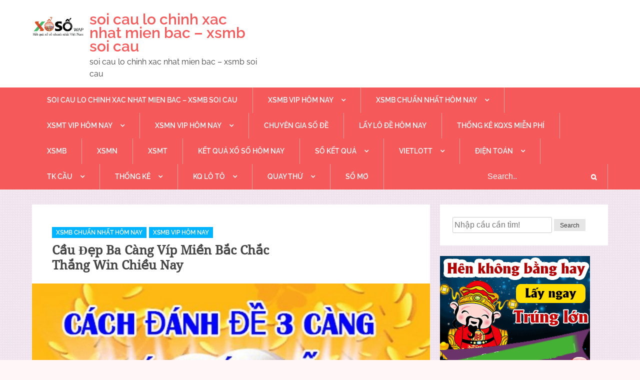

--- FILE ---
content_type: text/html; charset=utf-8
request_url: https://chuyengiacaude.com/cau-dep-ba-cang-vip-mien-bac-chac-thang-win-chieu-nay/
body_size: 21819
content:
<!DOCTYPE html><html lang="vi"><head><meta charset="UTF-8"><meta name="viewport" content="width=device-width, initial-scale=1, maximum-scale=1"><link rel="profile" href="https://gmpg.org/xfn/11"><meta name='robots' content='index, follow, max-image-preview:large, max-snippet:-1, max-video-preview:-1' /><link type="text/css" media="all" href="https://chuyengiacaude.com/wp-content/cache/breeze-minification/css/breeze_ab0ac4b255747ec296bbfaa7d674df53.css" rel="stylesheet" /><title>ba c&agrave;ng v&iacute;p mb - c&#7847;u &#273;&#7865;p ba c&agrave;ng v&iacute;p mi&#7873;n b&#7855;c ch&#7855;c th&#7855;ng win chi&#7873;u nay</title><meta name="description" content="ba c&agrave;ng v&iacute;p mb - c&#7847;u &#273;&#7865;p ba c&agrave;ng v&iacute;p mi&#7873;n b&#7855;c ch&#7855;c th&#7855;ng win chi&#7873;u nay - chot 3 cang - 3 cang vip - soi 3 c&agrave;ng chu&#7849;n - 3 c&agrave;ng bao nhi&ecirc;u ti&#7873;n - &#259;n 3 c&agrave;ng" /><link rel="canonical" href="https://chuyengiacaude.com/cau-dep-ba-cang-vip-mien-bac-chac-thang-win-chieu-nay/" /><meta property="og:locale" content="vi_VN" /><meta property="og:type" content="article" /><meta property="og:title" content="ba c&agrave;ng v&iacute;p mb - c&#7847;u &#273;&#7865;p ba c&agrave;ng v&iacute;p mi&#7873;n b&#7855;c ch&#7855;c th&#7855;ng win chi&#7873;u nay" /><meta property="og:description" content="ba c&agrave;ng v&iacute;p mb - c&#7847;u &#273;&#7865;p ba c&agrave;ng v&iacute;p mi&#7873;n b&#7855;c ch&#7855;c th&#7855;ng win chi&#7873;u nay - chot 3 cang - 3 cang vip - soi 3 c&agrave;ng chu&#7849;n - 3 c&agrave;ng bao nhi&ecirc;u ti&#7873;n - &#259;n 3 c&agrave;ng" /><meta property="og:url" content="https://chuyengiacaude.com/cau-dep-ba-cang-vip-mien-bac-chac-thang-win-chieu-nay/" /><meta property="og:site_name" content="soi cau lo chinh xac nhat mien bac - xsmb soi cau" /><meta property="article:published_time" content="2026-12-24T23:57:02+00:00" /><meta property="og:image" content="https://chuyengiacaude.com/wp-content/uploads/2024/02/cach-soi-cau-3-ca.png" /><meta property="og:image:width" content="518" /><meta property="og:image:height" content="230" /><meta property="og:image:type" content="image/png" /><meta name="author" content="admin" /><meta name="twitter:card" content="summary_large_image" /><meta name="twitter:label1" content="&#272;&#432;&#7907;c vi&#7871;t b&#7903;i" /><meta name="twitter:data1" content="" /><meta name="twitter:label2" content="&#431;&#7899;c t&iacute;nh th&#7901;i gian &#273;&#7885;c" /><meta name="twitter:data2" content="10 ph&uacute;t" /> <script type="application/ld+json" class="yoast-schema-graph">{"@context":"https://schema.org","@graph":[{"@type":"Article","@id":"https://chuyengiacaude.com/cau-dep-ba-cang-vip-mien-bac-chac-thang-win-chieu-nay/#article","isPartOf":{"@id":"https://chuyengiacaude.com/cau-dep-ba-cang-vip-mien-bac-chac-thang-win-chieu-nay/"},"author":{"name":"admin","@id":"https://xsmn247.top/#/schema/person/6a90ef6e7fc13ee8090a90270d7841d5"},"headline":"c&#7847;u &#273;&#7865;p ba c&agrave;ng v&iacute;p mi&#7873;n b&#7855;c ch&#7855;c th&#7855;ng win chi&#7873;u nay","datePublished":"2026-12-24T23:57:02+00:00","dateModified":"2026-12-24T23:57:02+00:00","mainEntityOfPage":{"@id":"https://chuyengiacaude.com/cau-dep-ba-cang-vip-mien-bac-chac-thang-win-chieu-nay/"},"wordCount":2501,"publisher":{"@id":"https://xsmn247.top/#organization"},"image":{"@id":"https://chuyengiacaude.com/cau-dep-ba-cang-vip-mien-bac-chac-thang-win-chieu-nay/#primaryimage"},"thumbnailUrl":"https://chuyengiacaude.com/wp-content/uploads/2025/02/cach-soi-cau-3-ca.png","keywords":["3 c&agrave;ng bao nhi&ecirc;u ti&#7873;n","3 cang vip","&#259;n 3 c&agrave;ng","ba c&agrave;ng v&iacute;p mb","c&aacute;ch t&iacute;nh &#273;&#7873; 3 c&agrave;ng mi&#7873;n b&#7855;c","c&aacute;ch t&iacute;nh &#273;&#7873; ba c&agrave;ng","c&aacute;ch t&iacute;nh ti&#7873;n 3 c&agrave;ng mi&#7873;n b&#7855;c","c&agrave;ng 3 kh&uacute;c","c&agrave;ng cua d&igrave; 3","c&#7847;u 3 c&agrave;ng","c&#7847;u 3 c&agrave;ng 247 3 mi&#7873;n","c&#7847;u 3 c&agrave;ng 247 deposit","c&#7847;u 3 c&agrave;ng 247 h&ograve;a","c&#7847;u 3 c&agrave;ng 247 l&iacute;t","c&#7847;u 3 c&agrave;ng 247 l&ocirc; de vip","c&#7847;u 3 c&agrave;ng 247 &#417; mi&#7873;n b&#7855;c","c&#7847;u 3 c&agrave;ng 247 qu&acirc;n","c&#7847;u 3 c&agrave;ng 4 s&#7889;","c&#7847;u 3 c&agrave;ng ch&iacute;nh x&aacute;c 100 &#432;u &#273;&atilde;i","c&#7847;u 3 c&agrave;ng chu&#7849;n x&aacute;c at","c&#7847;u 3 c&agrave;ng chu&#7849;n x&aacute;c &#273;&aacute;nh &#273;&acirc;u tr&uacute;ng &#273;&oacute;","c&#7847;u 3 c&agrave;ng chu&#7849;n x&aacute;c uy","c&#7847;u 3 c&agrave;ng chu&#7849;n x&aacute;c v&agrave;o ng&agrave;y n&agrave;o","c&#7847;u 3 c&agrave;ng c&#7911;a g&#7845;u","c&#7847;u 3 c&agrave;ng &#273;&#7873;","c&#7847;u 3 c&agrave;ng g&#7845;u","c&#7847;u 3 c&agrave;ng h&ocirc;m nay","c&#7847;u 3 c&agrave;ng h&ocirc;m nay di&#7877;n ra nh&#432; th&#7871; n&agrave;o","c&#7847;u 3 c&agrave;ng l&ocirc;","cau 3 cang mb","c&#7847;u 3 c&agrave;ng mi&#7873;n b&#7855;c","c&#7847;u 3 c&agrave;ng mi&#7877;n ph&iacute; &#432;&#7899;c m&#417;","c&#7847;u 3 c&agrave;ng minh ng&#7885;c 4 s&#7889; 9","c&#7847;u 3 c&agrave;ng minh ng&#7885;c 56","c&#7847;u 3 c&agrave;ng minh ng&#7885;c &acirc;u","c&#7847;u 3 c&agrave;ng minh ng&#7885;c em &#273;&#432;&#7907;c kh&ocirc;ng","c&#7847;u 3 c&agrave;ng nu&ocirc;i th&aacute;ng","c&#7847;u 3 c&agrave;ng nu&ocirc;i tu&#7847;n","c&#7847;u 3 c&agrave;ng si&ecirc;u chu&#7849;n","c&#7847;u 3 c&agrave;ng si&ecirc;u chu&#7849;n g&#7891;m nh&#7919;ng g&igrave;","c&#7847;u 3 c&agrave;ng si&ecirc;u vip nha trang","c&#7847;u 3 c&agrave;ng si&ecirc;u vip &#417; &#273;&acirc;u","c&#7847;u 3 c&agrave;ng si&ecirc;u vip yaz","c&#7847;u 3 c&agrave;ng th&aacute;ng","c&#7847;u 3 c&agrave;ng t&#7889;i nay em &#259;n g&igrave;","c&#7847;u 3 c&agrave;ng t&#7889;i nay ph&#7843;i l&agrave;m g&igrave;","c&#7847;u 3 c&agrave;ng t&#7889;i nay youtube","c&#7847;u 3 c&agrave;ng x&#7893; s&#7889; h&ocirc;m nay 24 th&aacute;ng 6","c&#7847;u 3 c&agrave;ng x&#7893; s&#7889; h&ocirc;m nay online","c&#7847;u 3 c&agrave;ng x&#7893; s&#7889; minh ng&#7885;c l&agrave; g&igrave;","c&#7847;u 3 c&agrave;ng x&#7893; s&#7889; minh ng&#7885;c ph&uacute; y&ecirc;n","c&#7847;u 3 c&agrave;ng x&#7893; s&#7889; minh ng&#7885;c r&#7891;ng b&#7841;ch kim","c&#7847;u 3 c&agrave;ng xsmb 4 s&#7889; vip","c&#7847;u 3 c&agrave;ng xsmb &#259;n bao nhi&ecirc;u","c&#7847;u 3 c&agrave;ng xsmb gi&#7901; ho&agrave;ng &#273;&#7841;o","c&#7847;u 3 c&agrave;ng xsmb hom nay","c&#7847;u 3 c&agrave;ng xsmb kh&aacute;nh h&ograve;a","c&#7847;u 3 c&agrave;ng xsmb kim","c&#7847;u 3 c&agrave;ng xsmb ninh","c&#7847;u 3 c&agrave;ng xsmb qu&#7889;c t&#7871;","c&#7847;u 3 c&agrave;ng xsmb remix","c&#7847;u ba c&agrave;ng 4 s&#7889;","c&#7847;u ba c&agrave;ng l&ocirc;","c&#7847;u ba c&agrave;ng mi&#7873;n b&#7855;c","c&#7847;u ba c&agrave;ng m&#7899;i nh&#7845;t","c&#7847;u ba c&agrave;ng tu&#7847;n","c&#7847;u &#273;&#7873; 3 c&agrave;ng","c&#7847;u &#273;&#7873; 3 c&agrave;ng c&#7921;c chu&#7849;n","c&#7847;u &#273;&#7873; 3 c&agrave;ng h&ocirc;m nay","c&#7847;u &#273;&#7873; 3 c&agrave;ng m&#7899;i nh&#7845;t","c&#7847;u &#273;&#7873; 3 c&agrave;ng x&#7893; s&#7889; mi&#7873;n b&#7855;c","c&#7847;u &#273;&#7873; 3 c&agrave;ng xsmb","c&#7847;u &#273;&#7873; ba c&agrave;ng","c&#7847;u &#273;&#7873; ba c&agrave;ng xsmb","c&#7847;u &#273;&#7873; soi c&#7847;u 3 c&agrave;ng","c&#7847;u &#273;&#7865;p ba c&agrave;ng v&iacute;p mi&#7873;n b&#7855;c","c&#7847;u l&ocirc; 3 c&agrave;ng","chot 3 cang","ch&#7889;t 3 c&agrave;ng 4 s&#7889; th&#7847;n t&agrave;i vip","ch&#7889;t s&#7889; 3 c&agrave;ng","ch&#7889;t s&#7889; 3 c&agrave;ng mi&#7873;n b&#7855;c","chuy&ecirc;n &#273;&#7873; 3 c&agrave;ng","chuy&ecirc;n &#273;&#7873; 3 c&agrave;ng l&ocirc; si&ecirc;u vip","D&agrave;n 3 c&agrave;ng","d&agrave;n 3 c&agrave;ng 1 s&#7889;","d&agrave;n 3 c&agrave;ng 192 s&#7889;","d&agrave;n 3 c&agrave;ng 2 s&#7889;","d&agrave;n 3 c&agrave;ng 2 s&#7889; mi&#7873;n b&#7855;c","D&Agrave;N 3 c&agrave;ng 3 s&#7889;","d&agrave;n 3 c&agrave;ng 4 s&#7889; mi&#7873;n b&#7855;c","d&agrave;n 3 c&agrave;ng 6 s&#7889; mi&#7873;n b&#7855;c","d&agrave;n 3 c&agrave;ng &#273;&aacute;nh quanh n&#259;m","d&agrave;n 3 c&agrave;ng &#273;&#7873;","d&agrave;n 3 c&agrave;ng &#273;&#7873; 5 s&#7889;","d&#7921; &#273;o&aacute;n 3 c&agrave;ng 77777","d&#7921; &#273;o&aacute;n 3 c&agrave;ng ch&iacute;nh x&aacute;c 777","d&#7921; &#273;o&aacute;n 3 c&agrave;ng ch&iacute;nh x&aacute;c &#259;n ti&#7873;n","d&#7921; &#273;o&aacute;n 3 c&agrave;ng ch&iacute;nh x&aacute;c ita","d&#7921; &#273;o&aacute;n 3 c&agrave;ng ch&iacute;nh x&aacute;c &ocirc;m","d&#7921; &#273;o&aacute;n 3 c&agrave;ng ganesha","d&#7921; &#273;o&aacute;n 3 c&agrave;ng royal","d&#7921; &#273;o&aacute;n 3 c&agrave;ng si&ecirc;u chu&#7849;n 7/6","d&#7921; &#273;o&aacute;n 3 c&agrave;ng si&ecirc;u chu&#7849;n mi&#7873;n trung h&ocirc;m nay","d&#7921; &#273;o&aacute;n 3 c&agrave;ng si&ecirc;u chu&#7849;n phong th&#7911;y","d&#7921; &#273;o&aacute;n 3 c&agrave;ng si&ecirc;u chu&#7849;n s&#7889; mi&#7873;n b&#7855;c","d&#7921; &#273;o&aacute;n 3 c&agrave;ng xsmb &acirc;yet","d&#7921; &#273;o&aacute;n 3 c&agrave;ng xsmb mi&#7873;n nam","soi 3 c&agrave;ng chu&#7849;n","soi c&#7847;u 3 c&agrave;ng 56","soi c&#7847;u 3 c&agrave;ng ch&iacute;nh x&aacute;c 100 an","soi c&#7847;u 3 c&agrave;ng ch&iacute;nh x&aacute;c 100 doi","soi c&#7847;u 3 c&agrave;ng ch&iacute;nh x&aacute;c 100 index","soi c&#7847;u 3 c&agrave;ng ch&iacute;nh x&aacute;c 100 real","soi c&#7847;u 3 c&agrave;ng ch&iacute;nh x&aacute;c 100 rupiah","soi c&#7847;u 3 c&agrave;ng ch&iacute;nh x&aacute;c 100 uc","soi cau 3 cang chinh xac 70","soi cau 3 cang chinh xac &#259; &acirc;","soi c&#7847;u 3 c&agrave;ng ch&iacute;nh x&aacute;c deposito","soi c&#7847;u 3 c&agrave;ng ch&iacute;nh x&aacute;c &#273;&#7883;nh","soi cau 3 cang chinh xac evo","soi cau 3 cang chinh xac gan nhat","soi c&#7847;u 3 c&agrave;ng ch&iacute;nh x&aacute;c l&ocirc;","soi cau 3 cang chinh xac o dau","soi c&#7847;u 3 c&agrave;ng ch&iacute;nh x&aacute;c si&ecirc;u nhanh","soi c&#7847;u 3 c&agrave;ng chinh xac soi cam k&#7871;t &#259;n","soi c&#7847;u 3 c&agrave;ng ch&iacute;nh x&aacute;c x&#7893; s&#7889; mi&#7873;n b&#7855;c","soi c&#7847;u 3 c&agrave;ng &#273;&agrave; n&#7861;ng h&ocirc;m nay","soi cau 3 cang hom nay 100","soi c&#7847;u 3 c&agrave;ng h&ocirc;m nay kh&aacute;nh h&ograve;a","soi cau 3 cang hom nay quang binh","soi cau 3 cang mb","soi c&#7847;u 3 c&agrave;ng mi&#7873;n b&#7855;c 7777","soi c&#7847;u 3 c&agrave;ng mi&#7873;n b&#7855;c &ecirc;n","soi c&#7847;u 3 c&agrave;ng mi&#7873;n trung mi&#7877;n ph&iacute;","soi c&#7847;u 3 c&agrave;ng qu&#7843;ng nam","soi c&#7847;u 3 c&agrave;ng si&ecirc;u chu&#7849;n &acirc;m h&ocirc;m nay","soi c&#7847;u 3 c&agrave;ng si&ecirc;u chu&#7849;n &#259;n mi&#7877;n ph&iacute;","soi c&#7847;u 3 c&agrave;ng si&ecirc;u chu&#7849;n nu&ocirc;i trong tu&#7847;n","soi c&#7847;u 3 c&agrave;ng si&ecirc;u chu&#7849;n yoyo","soi cau 3 cang sieu vip 24","soi cau 3 cang sieu vip 6/7","soi c&#7847;u 3 c&agrave;ng sieu vip l&#7879; tr&uacute;ng 99","soi cau 3 cang sieu vip quang ngai","soi cau 3 cang sieu vip xsmb hom nay","soi c&#7847;u 3 c&agrave;ng vip 77777","soi c&#7847;u 3 c&agrave;ng vip 789","soi c&#7847;u 3 c&agrave;ng x&#7893; s&#7889; 4 s&#7889;","soi c&#7847;u 3 c&agrave;ng x&#7893; s&#7889; mi&#7873;n nam","soi c&#7847;u 3 c&agrave;ng x&#7893; s&#7889; online","soi c&#7847;u 3 c&agrave;ng xsmb 207","soi c&#7847;u 3 c&agrave;ng xsmb 777","soi cau 3 cang xsmb 8888","soi cau 3 cang xsmb &#273;ai ph&aacute;t","soi c&#7847;u 3 c&agrave;ng xsmb gia","soi c&#7847;u 3 c&agrave;ng xsmb kh&aacute;nh h&ograve;a","soi c&#7847;u 3 cang xsmb nam","soi c&#7847;u 3 c&agrave;ng xsmb si&ecirc;u chu&#7849;n 100","soi c&#7847;u 3 c&agrave;ng xsmb si&ecirc;u chu&#7849;n khung","soi c&#7847;u 3 c&agrave;ng xsmb si&ecirc;u chu&#7849;n online chu&#7849;n nh&#7845;t","soi c&#7847;u ba c&agrave;ng 8386","soi c&#7847;u ba c&agrave;ng ch&#7855;c &#259;n bac","soi c&#7847;u ba c&agrave;ng ch&#7855;c &#259;n s&#7889; m&#7845;y","soi c&#7847;u ba c&agrave;ng ch&#7855;c &#259;n tr&uacute;ng","soi c&#7847;u ba c&agrave;ng h&ocirc;m nay di&#7877;n &#273;&agrave;n","soi c&#7847;u ba c&agrave;ng h&ocirc;m nay &#273;&#7865;p","soi c&#7847;u ba c&agrave;ng h&ocirc;m nay h&#7853;u giang","soi c&#7847;u ba c&agrave;ng h&ocirc;m nay kon tum","soi c&#7847;u ba c&agrave;ng h&ocirc;m nay o north bergen","soi c&#7847;u ba c&agrave;ng mi&#7877;n ph&iacute; 00","soi c&#7847;u ba c&agrave;ng mi&#7877;n ph&iacute; 56","soi c&#7847;u ba c&agrave;ng mi&#7877;n ph&iacute; &#259;n","soi c&#7847;u ba c&agrave;ng mi&#7877;n ph&iacute; b&#7855;c 100 ph&#7847;n tr&#259;m","soi c&#7847;u ba c&agrave;ng mi&#7877;n ph&iacute; b&#7841;ch th&#7911;","soi c&#7847;u ba c&agrave;ng mi&#7877;n ph&iacute; g&#7847;n &#273;&acirc;y","soi c&#7847;u ba c&agrave;ng mi&#7877;n ph&iacute; site m.facebook.com","soi c&#7847;u ba c&agrave;ng mi&#7877;n ph&iacute; xsmb","soi c&#7847;u ba c&agrave;ng minh ng&#7885;c 4 s&#7889; vip","soi c&#7847;u ba c&agrave;ng minh ng&#7885;c 5 s&#7889;","soi c&#7847;u ba c&agrave;ng minh ng&#7885;c &ocirc;ng","soi c&#7847;u ba c&agrave;ng minh ng&#7885;c s&#7889;","soi c&#7847;u ba c&agrave;ng qu&#7843; x&#7893; s&#7889;","soi c&#7847;u ba c&agrave;ng si&ecirc;u chu&#7849;n 88","soi c&#7847;u ba c&agrave;ng si&ecirc;u chu&#7849;n 99","soi c&#7847;u ba c&agrave;ng si&ecirc;u chu&#7849;n g&igrave;","soi c&#7847;u ba c&agrave;ng si&ecirc;u chu&#7849;n hoang 7","soi c&#7847;u ba c&agrave;ng si&ecirc;u chu&#7849;n online","soi c&#7847;u ba c&agrave;ng si&ecirc;u chu&#7849;n php","soi c&#7847;u ba c&agrave;ng si&ecirc;u chu&#7849;n tr&#7883;","soi c&#7847;u ba c&agrave;ng si&ecirc;u chu&#7849;n uah","soi c&#7847;u ba c&agrave;ng si&ecirc;u chu&#7849;n up","soi c&#7847;u ba c&agrave;ng si&ecirc;u chu&#7849;n vi&#7879;t nam","soi c&#7847;u ba c&agrave;ng si&ecirc;u vip l&ocirc; &#273;&#7873;","soi c&#7847;u ba c&agrave;ng si&ecirc;u vip rong bach kim","soi c&#7847;u ba c&agrave;ng x&#7893; s&#7889; 3 mi&#7873;n h&ocirc;m nay","soi c&#7847;u ba c&agrave;ng x&#7893; s&#7889; 4 th&aacute;ng 3","soi c&#7847;u ba c&agrave;ng x&#7893; s&#7889; 5/11","soi c&#7847;u ba c&agrave;ng x&#7893; s&#7889; 666","soi c&#7847;u ba c&agrave;ng x&#7893; s&#7889; it","soi c&#7847;u ba c&agrave;ng x&#7893; s&#7889; ki&#7871;n thi&#7871;t","soi c&#7847;u ba c&agrave;ng x&#7893; s&#7889; kon tum h&ocirc;m nay","soi c&#7847;u ba c&agrave;ng x&#7893; s&#7889; l&agrave;o cai h&ocirc;m nay","soi c&#7847;u ba c&agrave;ng x&#7893; s&#7889; remix","soi c&#7847;u ba c&agrave;ng xsmb 86","soi c&#7847;u ba c&agrave;ng xsmb archiwum","soi c&#7847;u ba c&agrave;ng xsmb ng&agrave;y h&ocirc;m nay","soi c&#7847;u ba c&agrave;ng xsmb yes","soi c&#7847;u x&#7893; s&#7889; mi&#7873;n b&#7855;c 3 c&agrave;ng vip"],"articleSection":["Xsmb chu&#7849;n nh&#7845;t h&ocirc;m nay","Xsmb vip h&ocirc;m nay"],"inLanguage":"vi"},{"@type":"WebPage","@id":"https://chuyengiacaude.com/cau-dep-ba-cang-vip-mien-bac-chac-thang-win-chieu-nay/","url":"https://chuyengiacaude.com/cau-dep-ba-cang-vip-mien-bac-chac-thang-win-chieu-nay/","name":"ba c&agrave;ng v&iacute;p mb - c&#7847;u &#273;&#7865;p ba c&agrave;ng v&iacute;p mi&#7873;n b&#7855;c ch&#7855;c th&#7855;ng win chi&#7873;u nay","isPartOf":{"@id":"https://xsmn247.top/#website"},"primaryImageOfPage":{"@id":"https://chuyengiacaude.com/cau-dep-ba-cang-vip-mien-bac-chac-thang-win-chieu-nay/#primaryimage"},"image":{"@id":"https://chuyengiacaude.com/cau-dep-ba-cang-vip-mien-bac-chac-thang-win-chieu-nay/#primaryimage"},"thumbnailUrl":"https://chuyengiacaude.com/wp-content/uploads/2025/02/cach-soi-cau-3-ca.png","datePublished":"2026-12-24T23:57:02+00:00","dateModified":"2026-12-24T23:57:02+00:00","description":"ba c&agrave;ng v&iacute;p mb - c&#7847;u &#273;&#7865;p ba c&agrave;ng v&iacute;p mi&#7873;n b&#7855;c ch&#7855;c th&#7855;ng win chi&#7873;u nay - chot 3 cang - 3 cang vip - soi 3 c&agrave;ng chu&#7849;n - 3 c&agrave;ng bao nhi&ecirc;u ti&#7873;n - &#259;n 3 c&agrave;ng","breadcrumb":{"@id":"https://chuyengiacaude.com/cau-dep-ba-cang-vip-mien-bac-chac-thang-win-chieu-nay/#breadcrumb"},"inLanguage":"vi","potentialAction":[{"@type":"ReadAction","target":["https://chuyengiacaude.com/cau-dep-ba-cang-vip-mien-bac-chac-thang-win-chieu-nay/"]}]},{"@type":"ImageObject","inLanguage":"vi","@id":"https://chuyengiacaude.com/cau-dep-ba-cang-vip-mien-bac-chac-thang-win-chieu-nay/#primaryimage","url":"https://chuyengiacaude.com/wp-content/uploads/2025/02/cach-soi-cau-3-ca.png","contentUrl":"https://chuyengiacaude.com/wp-content/uploads/2025/02/cach-soi-cau-3-ca.png","width":518,"height":230},{"@type":"BreadcrumbList","@id":"https://chuyengiacaude.com/cau-dep-ba-cang-vip-mien-bac-chac-thang-win-chieu-nay/#breadcrumb","itemListElement":[{"@type":"ListItem","position":1,"name":"Home","item":"https://xsmn247.top/"},{"@type":"ListItem","position":2,"name":"c&#7847;u &#273;&#7865;p ba c&agrave;ng v&iacute;p mi&#7873;n b&#7855;c ch&#7855;c th&#7855;ng win chi&#7873;u nay"}]},{"@type":"WebSite","@id":"https://xsmn247.top/#website","url":"https://xsmn247.top/","name":"soi cau lo chinh xac nhat mien bac - xsmb soi cau","description":"soi cau lo chinh xac nhat mien bac - xsmb soi cau","publisher":{"@id":"https://xsmn247.top/#organization"},"potentialAction":[{"@type":"SearchAction","target":{"@type":"EntryPoint","urlTemplate":"https://xsmn247.top/?s={search_term_string}"},"query-input":"required name=search_term_string"}],"inLanguage":"vi"},{"@type":"Organization","@id":"https://xsmn247.top/#organization","name":"soi cau lo chinh xac nhat mien bac - xsmb soi cau","url":"https://xsmn247.top/","logo":{"@type":"ImageObject","inLanguage":"vi","@id":"https://xsmn247.top/#/schema/logo/image/","url":"https://chuyengiacaude.com/wp-content/uploads/2025/07/logo.png","contentUrl":"https://chuyengiacaude.com/wp-content/uploads/2025/07/logo.png","width":392,"height":165,"caption":"soi cau lo chinh xac nhat mien bac - xsmb soi cau"},"image":{"@id":"https://xsmn247.top/#/schema/logo/image/"}},{"@type":"Person","@id":"https://xsmn247.top/#/schema/person/6a90ef6e7fc13ee8090a90270d7841d5","name":"admin","image":{"@type":"ImageObject","inLanguage":"vi","@id":"https://xsmn247.top/#/schema/person/image/","url":"https://secure.gravatar.com/avatar/74cae801e3ee021d171dcbceb1ba1db9?s=96&d=mm&r=g","contentUrl":"https://secure.gravatar.com/avatar/74cae801e3ee021d171dcbceb1ba1db9?s=96&d=mm&r=g","caption":"admin"},"url":"https://chuyengiacaude.com/author/dev-singsing/"}]}</script> <link rel='dns-prefetch' href='//fonts.googleapis.com' /><link rel="alternate" type="application/rss+xml" title="D&ograve;ng th&ocirc;ng tin soi cau lo chinh xac nhat mien bac - xsmb soi cau &raquo;" href="https://chuyengiacaude.com/feed/" /><link rel="alternate" type="application/rss+xml" title="D&ograve;ng ph&#7843;n h&#7891;i soi cau lo chinh xac nhat mien bac - xsmb soi cau &raquo;" href="https://chuyengiacaude.com/comments/feed/" /> <script type="text/javascript">/*  */
window._wpemojiSettings = {"baseUrl":"https:\/\/s.w.org\/images\/core\/emoji\/14.0.0\/72x72\/","ext":".png","svgUrl":"https:\/\/s.w.org\/images\/core\/emoji\/14.0.0\/svg\/","svgExt":".svg","source":{"concatemoji":"https:\/\/chuyengiacaude.com\/wp-includes\/js\/wp-emoji-release.min.js?ver=6.4.7"}};
/*! This file is auto-generated */
!function(i,n){var o,s,e;function c(e){try{var t={supportTests:e,timestamp:(new Date).valueOf()};sessionStorage.setItem(o,JSON.stringify(t))}catch(e){}}function p(e,t,n){e.clearRect(0,0,e.canvas.width,e.canvas.height),e.fillText(t,0,0);var t=new Uint32Array(e.getImageData(0,0,e.canvas.width,e.canvas.height).data),r=(e.clearRect(0,0,e.canvas.width,e.canvas.height),e.fillText(n,0,0),new Uint32Array(e.getImageData(0,0,e.canvas.width,e.canvas.height).data));return t.every(function(e,t){return e===r[t]})}function u(e,t,n){switch(t){case"flag":return n(e,"\ud83c\udff3\ufe0f\u200d\u26a7\ufe0f","\ud83c\udff3\ufe0f\u200b\u26a7\ufe0f")?!1:!n(e,"\ud83c\uddfa\ud83c\uddf3","\ud83c\uddfa\u200b\ud83c\uddf3")&&!n(e,"\ud83c\udff4\udb40\udc67\udb40\udc62\udb40\udc65\udb40\udc6e\udb40\udc67\udb40\udc7f","\ud83c\udff4\u200b\udb40\udc67\u200b\udb40\udc62\u200b\udb40\udc65\u200b\udb40\udc6e\u200b\udb40\udc67\u200b\udb40\udc7f");case"emoji":return!n(e,"\ud83e\udef1\ud83c\udffb\u200d\ud83e\udef2\ud83c\udfff","\ud83e\udef1\ud83c\udffb\u200b\ud83e\udef2\ud83c\udfff")}return!1}function f(e,t,n){var r="undefined"!=typeof WorkerGlobalScope&&self instanceof WorkerGlobalScope?new OffscreenCanvas(300,150):i.createElement("canvas"),a=r.getContext("2d",{willReadFrequently:!0}),o=(a.textBaseline="top",a.font="600 32px Arial",{});return e.forEach(function(e){o[e]=t(a,e,n)}),o}function t(e){var t=i.createElement("script");t.src=e,t.defer=!0,i.head.appendChild(t)}"undefined"!=typeof Promise&&(o="wpEmojiSettingsSupports",s=["flag","emoji"],n.supports={everything:!0,everythingExceptFlag:!0},e=new Promise(function(e){i.addEventListener("DOMContentLoaded",e,{once:!0})}),new Promise(function(t){var n=function(){try{var e=JSON.parse(sessionStorage.getItem(o));if("object"==typeof e&&"number"==typeof e.timestamp&&(new Date).valueOf()<e.timestamp+604800&&"object"==typeof e.supportTests)return e.supportTests}catch(e){}return null}();if(!n){if("undefined"!=typeof Worker&&"undefined"!=typeof OffscreenCanvas&&"undefined"!=typeof URL&&URL.createObjectURL&&"undefined"!=typeof Blob)try{var e="postMessage("+f.toString()+"("+[JSON.stringify(s),u.toString(),p.toString()].join(",")+"));",r=new Blob([e],{type:"text/javascript"}),a=new Worker(URL.createObjectURL(r),{name:"wpTestEmojiSupports"});return void(a.onmessage=function(e){c(n=e.data),a.terminate(),t(n)})}catch(e){}c(n=f(s,u,p))}t(n)}).then(function(e){for(var t in e)n.supports[t]=e[t],n.supports.everything=n.supports.everything&&n.supports[t],"flag"!==t&&(n.supports.everythingExceptFlag=n.supports.everythingExceptFlag&&n.supports[t]);n.supports.everythingExceptFlag=n.supports.everythingExceptFlag&&!n.supports.flag,n.DOMReady=!1,n.readyCallback=function(){n.DOMReady=!0}}).then(function(){return e}).then(function(){var e;n.supports.everything||(n.readyCallback(),(e=n.source||{}).concatemoji?t(e.concatemoji):e.wpemoji&&e.twemoji&&(t(e.twemoji),t(e.wpemoji)))}))}((window,document),window._wpemojiSettings);
/*  */</script> <script type="text/javascript" id="breeze-prefetch-js-extra">/*  */
var breeze_prefetch = {"local_url":"https:\/\/chuyengiacaude.com","ignore_remote_prefetch":"1","ignore_list":["\/","\/page\/(.)","\/wp-admin\/"]};
/*  */</script> <script type="text/javascript" src="https://chuyengiacaude.com/wp-content/plugins/breeze/assets/js/js-front-end/breeze-prefetch-links.min.js?ver=2.1.6" id="breeze-prefetch-js"></script> <script type="text/javascript" src="https://chuyengiacaude.com/wp-includes/js/jquery/jquery.min.js?ver=3.7.1" id="jquery-core-js"></script> <script type="text/javascript" src="https://chuyengiacaude.com/wp-includes/js/jquery/jquery-migrate.min.js?ver=3.4.1" id="jquery-migrate-js"></script> <link rel="https://api.w.org/" href="https://chuyengiacaude.com/wp-json/" /><link rel="alternate" type="application/json" href="https://chuyengiacaude.com/wp-json/wp/v2/posts/16606" /><link rel="EditURI" type="application/rsd+xml" title="RSD" href="https://chuyengiacaude.com/xmlrpc.php?rsd" /><meta name="generator" content="WordPress 6.4.7" /><link rel='shortlink' href='https://chuyengiacaude.com/?p=16606' /><link rel="alternate" type="application/json+oembed" href="https://chuyengiacaude.com/wp-json/oembed/1.0/embed?url=https%3A%2F%2Fchuyengiacaude.com%2Fcau-dep-ba-cang-vip-mien-bac-chac-thang-win-chieu-nay%2F" /><link rel="alternate" type="text/xml+oembed" href="https://chuyengiacaude.com/wp-json/oembed/1.0/embed?url=https%3A%2F%2Fchuyengiacaude.com%2Fcau-dep-ba-cang-vip-mien-bac-chac-thang-win-chieu-nay%2F&#038;format=xml" /> <script async src="https://chuyengiacaude.com/wp-content/uploads/breeze/google/gtag.js?id=G-H67RC2Z0T2"></script> <script>window.dataLayer = window.dataLayer || [];
			function gtag(){dataLayer.push(arguments);}
			gtag('js', new Date());
			gtag('config', 'G-H67RC2Z0T2');</script> <link rel="icon" href="https://chuyengiacaude.com/wp-content/uploads/2025/07/imagen-ket-qua-xo-so-xa-sa-phat-la-c-0thumb-150x150.png" sizes="32x32" /><link rel="icon" href="https://chuyengiacaude.com/wp-content/uploads/2025/07/imagen-ket-qua-xo-so-xa-sa-phat-la-c-0thumb.png" sizes="192x192" /><link rel="apple-touch-icon" href="https://chuyengiacaude.com/wp-content/uploads/2025/07/imagen-ket-qua-xo-so-xa-sa-phat-la-c-0thumb.png" /><meta name="msapplication-TileImage" content="https://chuyengiacaude.com/wp-content/uploads/2025/07/imagen-ket-qua-xo-so-xa-sa-phat-la-c-0thumb.png" /></head><body class="post-template-default single single-post postid-16606 single-format-standard custom-background wp-custom-logo wp-embed-responsive group-blog default wide right-sidebar display-none"><div id="page" class="site"> <a class="skip-link screen-reader-text" href="#content">Skip to content</a><header id="masthead" class="site-header margin-bottom" role="banner"><div class="container"><div class="site-branding"><div class="site-logo"> <a href="https://chuyengiacaude.com/"><a href="https://chuyengiacaude.com/" class="custom-logo-link" rel="home"><img loading="lazy" width="392" height="165" src="https://chuyengiacaude.com/wp-content/uploads/2025/07/logo.png" class="custom-logo" alt="soi cau lo chinh xac nhat mien bac &#8211; xsmb soi cau" decoding="async" fetchpriority="high" srcset="https://chuyengiacaude.com/wp-content/uploads/2025/07/logo.png 392w, https://chuyengiacaude.com/wp-content/uploads/2025/07/logo-300x126.png 300w" sizes="(max-width: 392px) 100vw, 392px" /></a></a></div><div id="site-header"><p class="site-title"><a href="https://chuyengiacaude.com/" rel="home">soi cau lo chinh xac nhat mien bac &#8211; xsmb soi cau</a></p><p class="site-description">soi cau lo chinh xac nhat mien bac &#8211; xsmb soi cau</p></div></div></div><nav id="site-navigation" class="main-navigation"><ul id="primary-menu" class="menu nav-menu container"><li id="menu-item-16694" class="menu-item menu-item-type-post_type menu-item-object-page menu-item-home menu-item-16694"><a href="https://chuyengiacaude.com/trang-chu/">soi cau lo chinh xac nhat mien bac &ndash; xsmb soi cau</a></li><li id="menu-item-17248" class="menu-item menu-item-type-taxonomy menu-item-object-category current-post-ancestor current-menu-ancestor current-menu-parent current-post-parent menu-item-has-children menu-item-17248"><a href="https://chuyengiacaude.com/xsmb-vip-hom-nay/">Xsmb vip h&ocirc;m nay</a><ul class="sub-menu"><li id="menu-item-16965" class="menu-item menu-item-type-post_type menu-item-object-page menu-item-16965"><a href="https://chuyengiacaude.com/cau-dep-bach-thu-lo-2-nhay-mien-bac-chac-thang-win-chieu-nay/">c&#7847;u &#273;&#7865;p b&#7841;ch th&#7911; l&ocirc; 2 nh&aacute;y mi&#7873;n b&#7855;c ch&#7855;c th&#7855;ng win chi&#7873;u nay</a></li><li id="menu-item-16659" class="menu-item menu-item-type-post_type menu-item-object-page current-menu-item page_item page-item-16606 current_page_item menu-item-16659"><a href="https://chuyengiacaude.com/cau-dep-ba-cang-vip-mien-bac-chac-thang-win-chieu-nay/" aria-current="page">c&#7847;u &#273;&#7865;p ba c&agrave;ng v&iacute;p mi&#7873;n b&#7855;c ch&#7855;c th&#7855;ng win chi&#7873;u nay</a></li><li id="menu-item-16660" class="menu-item menu-item-type-post_type menu-item-object-page menu-item-16660"><a href="https://chuyengiacaude.com/cau-dep-bach-thu-de-mien-bac-chac-thang-win-chieu-nay/">c&#7847;u &#273;&#7865;p b&#7841;ch th&#7911; &#273;&#7873; mi&#7873;n b&#7855;c ch&#7855;c th&#7855;ng win chi&#7873;u nay</a></li><li id="menu-item-16661" class="menu-item menu-item-type-post_type menu-item-object-page menu-item-16661"><a href="https://chuyengiacaude.com/cau-dep-bach-thu-lo-kep-mien-bac-chac-thang-win-chieu-nay/">c&#7847;u &#273;&#7865;p b&#7841;ch th&#7911; l&ocirc; k&eacute;p mi&#7873;n b&#7855;c ch&#7855;c th&#7855;ng win chi&#7873;u nay</a></li><li id="menu-item-16662" class="menu-item menu-item-type-post_type menu-item-object-page menu-item-16662"><a href="https://chuyengiacaude.com/cau-dep-bach-thu-lo-mien-bac-chac-thang-win-chieu-nay/">c&#7847;u &#273;&#7865;p b&#7841;ch th&#7911; l&ocirc; mi&#7873;n b&#7855;c ch&#7855;c th&#7855;ng win chi&#7873;u nay</a></li><li id="menu-item-16665" class="menu-item menu-item-type-post_type menu-item-object-page menu-item-16665"><a href="https://chuyengiacaude.com/cau-dep-cap-3-cang-vip-mien-bac-chac-thang-win-chieu-nay/">c&#7847;u &#273;&#7865;p c&#7863;p 3 c&agrave;ng v&iacute;p mi&#7873;n b&#7855;c ch&#7855;c th&#7855;ng win chi&#7873;u nay</a></li><li id="menu-item-16668" class="menu-item menu-item-type-post_type menu-item-object-page menu-item-16668"><a href="https://chuyengiacaude.com/cau-dep-dan-de-4-con-mien-bac-chac-thang-win-chieu-nay/">c&#7847;u &#273;&#7865;p d&agrave;n &#273;&#7873; 4 con mi&#7873;n b&#7855;c ch&#7855;c th&#7855;ng win chi&#7873;u nay</a></li><li id="menu-item-17120" class="menu-item menu-item-type-post_type menu-item-object-page menu-item-17120"><a href="https://chuyengiacaude.com/cau-dep-dan-de-6-con-mien-bac-chac-thang-win-chieu-nay/">c&#7847;u &#273;&#7865;p d&agrave;n &#273;&#7873; 6 con mi&#7873;n b&#7855;c ch&#7855;c th&#7855;ng win chi&#7873;u nay</a></li><li id="menu-item-17119" class="menu-item menu-item-type-post_type menu-item-object-page menu-item-17119"><a href="https://chuyengiacaude.com/cau-dep-dan-de-8-con-mien-bac-chac-thang-win-chieu-nay/">c&#7847;u &#273;&#7865;p d&agrave;n &#273;&#7873; 8 con mi&#7873;n b&#7855;c ch&#7855;c th&#7855;ng win chi&#7873;u nay</a></li><li id="menu-item-17118" class="menu-item menu-item-type-post_type menu-item-object-page menu-item-17118"><a href="https://chuyengiacaude.com/cau-dep-dan-de-10-con-mien-bac-chac-thang-win-chieu-nay/">c&#7847;u &#273;&#7865;p d&agrave;n &#273;&#7873; 10 con mi&#7873;n b&#7855;c ch&#7855;c th&#7855;ng win chi&#7873;u nay</a></li><li id="menu-item-16669" class="menu-item menu-item-type-post_type menu-item-object-page menu-item-16669"><a href="https://chuyengiacaude.com/cau-dep-dan-lo-10-con-mien-bac-chac-thang-win-chieu-nay/">c&#7847;u &#273;&#7865;p d&agrave;n l&ocirc; 10 con mi&#7873;n b&#7855;c ch&#7855;c th&#7855;ng win chi&#7873;u nay</a></li><li id="menu-item-16670" class="menu-item menu-item-type-post_type menu-item-object-page menu-item-16670"><a href="https://chuyengiacaude.com/cau-dep-dan-lo-4-con-mien-bac-chac-thang-win-chieu-nay/">c&#7847;u &#273;&#7865;p d&agrave;n l&ocirc; 4 con mi&#7873;n b&#7855;c ch&#7855;c th&#7855;ng win chi&#7873;u nay</a></li><li id="menu-item-16671" class="menu-item menu-item-type-post_type menu-item-object-page menu-item-16671"><a href="https://chuyengiacaude.com/cau-dep-dan-lo-6-con-mien-bac-chac-thang-win-chieu-nay/">c&#7847;u &#273;&#7865;p d&agrave;n l&ocirc; 6 con mi&#7873;n b&#7855;c ch&#7855;c th&#7855;ng win chi&#7873;u nay</a></li></ul></li><li id="menu-item-17247" class="menu-item menu-item-type-taxonomy menu-item-object-category current-post-ancestor current-menu-parent current-post-parent menu-item-has-children menu-item-17247"><a href="https://chuyengiacaude.com/xsmb-chuan-nhat-hom-nay/">Xsmb chu&#7849;n nh&#7845;t h&ocirc;m nay</a><ul class="sub-menu"><li id="menu-item-16675" class="menu-item menu-item-type-post_type menu-item-object-page menu-item-16675"><a href="https://chuyengiacaude.com/cau-dep-de-dau-duoi-mien-bac-chac-thang-win-chieu-nay/">c&#7847;u &#273;&#7865;p &#273;&#7873; &#273;&#7847;u &#273;u&ocirc;i mi&#7873;n b&#7855;c ch&#7855;c th&#7855;ng win chi&#7873;u nay</a></li><li id="menu-item-16672" class="menu-item menu-item-type-post_type menu-item-object-page menu-item-16672"><a href="https://chuyengiacaude.com/cau-dep-dan-lo-8-con-mien-bac-chac-thang-win-chieu-nay/">c&#7847;u &#273;&#7865;p d&agrave;n l&ocirc; 8 con mi&#7873;n b&#7855;c ch&#7855;c th&#7855;ng win chi&#7873;u nay</a></li><li id="menu-item-16680" class="menu-item menu-item-type-post_type menu-item-object-page menu-item-16680"><a href="https://chuyengiacaude.com/cau-dep-lo-xien-2-mien-bac-chac-thang-win-chieu-nay/">c&#7847;u &#273;&#7865;p l&ocirc; xi&ecirc;n 2 mi&#7873;n b&#7855;c ch&#7855;c th&#7855;ng win chi&#7873;u nay</a></li><li id="menu-item-16681" class="menu-item menu-item-type-post_type menu-item-object-page menu-item-16681"><a href="https://chuyengiacaude.com/cau-dep-lo-xien-3-mien-bac-chac-thang-win-chieu-nay/">c&#7847;u &#273;&#7865;p l&ocirc; xi&ecirc;n 3 mi&#7873;n b&#7855;c ch&#7855;c th&#7855;ng win chi&#7873;u nay</a></li><li id="menu-item-16682" class="menu-item menu-item-type-post_type menu-item-object-page menu-item-16682"><a href="https://chuyengiacaude.com/cau-dep-lo-xien-4-mien-bac-chac-thang-win-chieu-nay/">c&#7847;u &#273;&#7865;p l&ocirc; xi&ecirc;n 4 mi&#7873;n b&#7855;c ch&#7855;c th&#7855;ng win chi&#7873;u nay</a></li><li id="menu-item-16687" class="menu-item menu-item-type-post_type menu-item-object-page menu-item-16687"><a href="https://chuyengiacaude.com/cau-dep-song-thu-de-mien-bac-chac-thang-win-chieu-nay/">c&#7847;u &#273;&#7865;p song th&#7911; &#273;&#7873; mi&#7873;n b&#7855;c ch&#7855;c th&#7855;ng win chi&#7873;u nay</a></li><li id="menu-item-16688" class="menu-item menu-item-type-post_type menu-item-object-page menu-item-16688"><a href="https://chuyengiacaude.com/cau-dep-song-thu-lo-kep-mien-bac-chac-thang-win-chieu-nay/">c&#7847;u &#273;&#7865;p song th&#7911; l&ocirc; k&eacute;p mi&#7873;n b&#7855;c ch&#7855;c th&#7855;ng win chi&#7873;u nay</a></li><li id="menu-item-16689" class="menu-item menu-item-type-post_type menu-item-object-page menu-item-16689"><a href="https://chuyengiacaude.com/cau-dep-song-thu-lo-mien-bac-chac-thang-win-chieu-nay/">c&#7847;u &#273;&#7865;p song th&#7911; l&ocirc; mi&#7873;n b&#7855;c ch&#7855;c th&#7855;ng win chi&#7873;u nay</a></li></ul></li><li id="menu-item-17250" class="menu-item menu-item-type-taxonomy menu-item-object-category menu-item-has-children menu-item-17250"><a href="https://chuyengiacaude.com/xsmt-vip-hom-nay/">Xsmt vip h&ocirc;m nay</a><ul class="sub-menu"><li id="menu-item-16664" class="menu-item menu-item-type-post_type menu-item-object-page menu-item-16664"><a href="https://chuyengiacaude.com/cau-dep-bao-lo-mien-trung-chac-thang-win-chieu-nay/">c&#7847;u &#273;&#7865;p bao l&ocirc; mi&#7873;n trung ch&#7855;c th&#7855;ng win chi&#7873;u nay</a></li><li id="menu-item-16667" class="menu-item menu-item-type-post_type menu-item-object-page menu-item-16667"><a href="https://chuyengiacaude.com/cau-dep-cap-xiu-chu-mien-trung-chac-thang-win-chieu-nay/">c&#7847;u &#273;&#7865;p c&#7863;p x&iacute;u ch&#7911; mi&#7873;n trung ch&#7855;c th&#7855;ng win chi&#7873;u nay</a></li><li id="menu-item-16674" class="menu-item menu-item-type-post_type menu-item-object-page menu-item-16674"><a href="https://chuyengiacaude.com/cau-dep-dac-biet-mien-trung-chac-thang-win-chieu-nay/">c&#7847;u &#273;&#7865;p &#273;&#7863;c bi&#7879;t mi&#7873;n trung ch&#7855;c th&#7855;ng win chi&#7873;u nay</a></li><li id="menu-item-16677" class="menu-item menu-item-type-post_type menu-item-object-page menu-item-16677"><a href="https://chuyengiacaude.com/cau-dep-giai-tam-mien-trung-chac-thang-win-chieu-nay/">c&#7847;u &#273;&#7865;p gi&#7843;i t&aacute;m mi&#7873;n trung ch&#7855;c th&#7855;ng win chi&#7873;u nay</a></li><li id="menu-item-16679" class="menu-item menu-item-type-post_type menu-item-object-page menu-item-16679"><a href="https://chuyengiacaude.com/cau-dep-lo-3-mien-trung-chac-thang-win-chieu-nay/">c&#7847;u &#273;&#7865;p l&ocirc; 3 s&#7889; mi&#7873;n trung ch&#7855;c th&#7855;ng win chi&#7873;u nay</a></li><li id="menu-item-16684" class="menu-item menu-item-type-post_type menu-item-object-page menu-item-16684"><a href="https://chuyengiacaude.com/cau-dep-dau-duoi-giai-8-mien-trung-chac-thang-win-chieu-nay/">c&#7847;u &#273;&#7865;p s&#7899; &#273;&#7847;u &#273;u&ocirc;i gi&#7843;i 8 mi&#7873;n trung ch&#7855;c th&#7855;ng win chi&#7873;u nay</a></li><li id="menu-item-16686" class="menu-item menu-item-type-post_type menu-item-object-page menu-item-16686"><a href="https://chuyengiacaude.com/cau-dep-dau-duoi-giai-dac-biet-mien-trung-chac-thang-win-chieu-nay/">c&#7847;u &#273;&#7865;p s&#7899; &#273;&#7847;u &#273;u&ocirc;i gi&#7843;i &#273;&#7863;c bi&#7879;t mi&#7873;n trung ch&#7855;c th&#7855;ng win chi&#7873;u nay</a></li><li id="menu-item-16691" class="menu-item menu-item-type-post_type menu-item-object-page menu-item-16691"><a href="https://chuyengiacaude.com/cau-dep-song-thu-lo-mien-trung-chac-thang-win-chieu-nay/">c&#7847;u &#273;&#7865;p song th&#7911; l&ocirc; mi&#7873;n trung ch&#7855;c th&#7855;ng win chi&#7873;u nay</a></li><li id="menu-item-16693" class="menu-item menu-item-type-post_type menu-item-object-page menu-item-16693"><a href="https://chuyengiacaude.com/cau-dep-xiu-chu-mien-trung-chac-thang-win-chieu-nay/">c&#7847;u &#273;&#7865;p x&iacute;u ch&#7911; mi&#7873;n trung ch&#7855;c th&#7855;ng win chi&#7873;u nay</a></li></ul></li><li id="menu-item-17249" class="menu-item menu-item-type-taxonomy menu-item-object-category menu-item-has-children menu-item-17249"><a href="https://chuyengiacaude.com/xsmn-vip-hom-nay/">Xsmn vip h&ocirc;m nay</a><ul class="sub-menu"><li id="menu-item-16663" class="menu-item menu-item-type-post_type menu-item-object-page menu-item-16663"><a href="https://chuyengiacaude.com/cau-dep-bao-lo-mien-nam-chac-thang-win-chieu-nay/">c&#7847;u &#273;&#7865;p bao l&ocirc; mi&#7873;n nam ch&#7855;c th&#7855;ng win chi&#7873;u nay</a></li><li id="menu-item-16666" class="menu-item menu-item-type-post_type menu-item-object-page menu-item-16666"><a href="https://chuyengiacaude.com/cau-dep-cap-xiu-chu-mien-nam-chac-thang-win-chieu-nay/">c&#7847;u &#273;&#7865;p c&#7863;p x&iacute;u ch&#7911; mi&#7873;n nam ch&#7855;c th&#7855;ng win chi&#7873;u nay</a></li><li id="menu-item-16673" class="menu-item menu-item-type-post_type menu-item-object-page menu-item-16673"><a href="https://chuyengiacaude.com/cau-dep-dac-biet-mien-nam-chac-thang-win-chieu-nay/">c&#7847;u &#273;&#7865;p &#273;&#7863;c bi&#7879;t mi&#7873;n nam ch&#7855;c th&#7855;ng win chi&#7873;u nay</a></li><li id="menu-item-16676" class="menu-item menu-item-type-post_type menu-item-object-page menu-item-16676"><a href="https://chuyengiacaude.com/cau-dep-giai-tam-mien-nam-chac-thang-win-chieu-nay/">c&#7847;u &#273;&#7865;p gi&#7843;i t&aacute;m mi&#7873;n nam ch&#7855;c th&#7855;ng win chi&#7873;u nay</a></li><li id="menu-item-16678" class="menu-item menu-item-type-post_type menu-item-object-page menu-item-16678"><a href="https://chuyengiacaude.com/cau-dep-lo-3-mien-nam-chac-thang-win-chieu-nay/">c&#7847;u &#273;&#7865;p l&ocirc; 3 s&#7889; mi&#7873;n nam ch&#7855;c th&#7855;ng win chi&#7873;u nay</a></li><li id="menu-item-16683" class="menu-item menu-item-type-post_type menu-item-object-page menu-item-16683"><a href="https://chuyengiacaude.com/cau-dep-dau-duoi-giai-8-mien-nam-chac-thang-win-chieu-nay/">c&#7847;u &#273;&#7865;p s&#7899; &#273;&#7847;u &#273;u&ocirc;i gi&#7843;i 8 mi&#7873;n nam ch&#7855;c th&#7855;ng win chi&#7873;u nay</a></li><li id="menu-item-16685" class="menu-item menu-item-type-post_type menu-item-object-page menu-item-16685"><a href="https://chuyengiacaude.com/cau-dep-dau-duoi-giai-dac-biet-mien-nam-chac-thang-win-chieu-nay/">c&#7847;u &#273;&#7865;p s&#7899; &#273;&#7847;u &#273;u&ocirc;i gi&#7843;i &#273;&#7863;c bi&#7879;t mi&#7873;n nam ch&#7855;c th&#7855;ng win chi&#7873;u nay</a></li><li id="menu-item-16690" class="menu-item menu-item-type-post_type menu-item-object-page menu-item-16690"><a href="https://chuyengiacaude.com/cau-dep-song-thu-lo-mien-nam-chac-thang-win-chieu-nay/">c&#7847;u &#273;&#7865;p song th&#7911; l&ocirc; mi&#7873;n nam ch&#7855;c th&#7855;ng win chi&#7873;u nay</a></li><li id="menu-item-16692" class="menu-item menu-item-type-post_type menu-item-object-page menu-item-16692"><a href="https://chuyengiacaude.com/cau-dep-xiu-chu-mien-nam-chac-thang-win-chieu-nay/">c&#7847;u &#273;&#7865;p x&iacute;u ch&#7911; mi&#7873;n nam ch&#7855;c th&#7855;ng win chi&#7873;u nay</a></li></ul></li><li id="menu-item-17245" class="menu-item menu-item-type-taxonomy menu-item-object-category menu-item-17245"><a href="https://chuyengiacaude.com/chuyen-gia-so-de/">Chuy&ecirc;n gia s&#7889; &#273;&#7873;</a></li><li id="menu-item-17246" class="menu-item menu-item-type-taxonomy menu-item-object-category menu-item-17246"><a href="https://chuyengiacaude.com/lay-lo-de-hom-nay/">L&#7845;y l&ocirc; &#273;&#7873; h&ocirc;m nay</a></li><li id="menu-item-16930" class="menu-item menu-item-type-post_type menu-item-object-post menu-item-16930"><a href="https://chuyengiacaude.com/thong-ke-kqxs-mien-phi/">TH&#7888;NG K&Ecirc; KQXS MI&#7876;N PH&Iacute;</a></li><li id="menu-item-18338" class="menu-item menu-item-type-post_type menu-item-object-post menu-item-18338"><a href="https://chuyengiacaude.com/xsmb-ket-qua-xo-so-hom-nay-kqxs-xo-so-truc-tiep/">XSMB</a></li><li id="menu-item-18339" class="menu-item menu-item-type-post_type menu-item-object-post menu-item-18339"><a href="https://chuyengiacaude.com/xsmn-ket-qua-xo-so-hom-nay-kqxs-xo-so-truc-tiep/">XSMN</a></li><li id="menu-item-18340" class="menu-item menu-item-type-post_type menu-item-object-post menu-item-18340"><a href="https://chuyengiacaude.com/xsmt-ket-qua-xo-so-hom-nay-kqxs-xo-so-truc-tiep/">XSMT</a></li><li id="menu-item-18341" class="menu-item menu-item-type-post_type menu-item-object-post menu-item-18341"><a href="https://chuyengiacaude.com/kqxs-truc-tiep-3-mien-ket-qua-xo-so-hom-nay/">k&#7871;t qu&#7843; x&#7893; s&#7889; h&ocirc;m nay</a></li><li id="menu-item-18342" class="menu-item menu-item-type-post_type menu-item-object-post menu-item-has-children menu-item-18342"><a href="https://chuyengiacaude.com/so-ket-qua-xsmb-xsmb-30-ngay-xo-so-mien-bac-30-ngay-gan-day/">S&#7893; k&#7871;t qu&#7843;</a><ul class="sub-menu"><li id="menu-item-18343" class="menu-item menu-item-type-post_type menu-item-object-post menu-item-18343"><a href="https://chuyengiacaude.com/so-ket-qua-xsmt-xsmt-30-ngay-xo-so-mien-trung-30-ngay-gan-day/">S&#7893; k&#7871;t qu&#7843; XSMT</a></li><li id="menu-item-18344" class="menu-item menu-item-type-post_type menu-item-object-post menu-item-18344"><a href="https://chuyengiacaude.com/so-ket-qua-xsmn-xsmn-30-ngay-xo-so-mien-nam-30-ngay-gan-day/">S&#7893; k&#7871;t qu&#7843; XSMN</a></li><li id="menu-item-18345" class="menu-item menu-item-type-post_type menu-item-object-post menu-item-18345"><a href="https://chuyengiacaude.com/so-ket-qua-xsmb-xsmb-30-ngay-xo-so-mien-bac-30-ngay-gan-day/">S&#7893; k&#7871;t qu&#7843; XSMB</a></li></ul></li><li id="menu-item-18346" class="menu-item menu-item-type-post_type menu-item-object-post menu-item-has-children menu-item-18346"><a href="https://chuyengiacaude.com/vietlott-ket-qua-xo-so-vietlott-hom-nay-chinh-xac/">Vietlott</a><ul class="sub-menu"><li id="menu-item-18351" class="menu-item menu-item-type-post_type menu-item-object-post menu-item-18351"><a href="https://chuyengiacaude.com/vietlott-ket-qua-xo-so-vietlott-hom-nay-chinh-xac/">X&#7893; s&#7889; vietlott</a></li><li id="menu-item-18347" class="menu-item menu-item-type-post_type menu-item-object-post menu-item-18347"><a href="https://chuyengiacaude.com/xo-so-max-4d-ket-qua-xo-so-max-4d-hom-nay-chinh-xac/">Max 4D</a></li><li id="menu-item-18348" class="menu-item menu-item-type-post_type menu-item-object-post menu-item-18348"><a href="https://chuyengiacaude.com/xo-so-max-3d-ket-qua-xo-so-max-3d-hom-nay-chinh-xac/">Max 3D</a></li><li id="menu-item-18349" class="menu-item menu-item-type-post_type menu-item-object-post menu-item-18349"><a href="https://chuyengiacaude.com/xo-so-power-6-55-ket-qua-xo-so-power-6-55-hom-nay-chinh-xac/">X&#7893; s&#7889; Power 6/55</a></li><li id="menu-item-18350" class="menu-item menu-item-type-post_type menu-item-object-post menu-item-18350"><a href="https://chuyengiacaude.com/xo-so-mega-6-45-ket-qua-xo-so-mega-6-45-hom-nay-chinh-xac/">X&#7893; s&#7889; Mega 6/45</a></li><li id="menu-item-18352" class="menu-item menu-item-type-post_type menu-item-object-post menu-item-18352"><a href="https://chuyengiacaude.com/xo-so-tk-mega-6-45-thong-ke-ve-nhieu-it-xs-mega-6-45/">Th&#7889;ng k&ecirc;</a></li></ul></li><li id="menu-item-18353" class="menu-item menu-item-type-post_type menu-item-object-post menu-item-has-children menu-item-18353"><a href="https://chuyengiacaude.com/ket-qua-xo-so-dien-toan-6x36-kqxs-6x36-xo-so-hom-nay/">&#272;i&#7879;n To&aacute;n</a><ul class="sub-menu"><li id="menu-item-18354" class="menu-item menu-item-type-post_type menu-item-object-post menu-item-18354"><a href="https://chuyengiacaude.com/ket-qua-xo-so-dien-toan-than-tai-kqxs-than-tai-xo-so-hom-nay/">&#272;i&#7879;n To&aacute;n th&#7847;n t&agrave;i</a></li><li id="menu-item-18355" class="menu-item menu-item-type-post_type menu-item-object-post menu-item-18355"><a href="https://chuyengiacaude.com/ket-qua-xo-so-dien-toan-123-kqxs-123-xo-so-hom-nay/">&#272;i&#7879;n To&aacute;n 123</a></li><li id="menu-item-18356" class="menu-item menu-item-type-post_type menu-item-object-post menu-item-18356"><a href="https://chuyengiacaude.com/ket-qua-xo-so-dien-toan-6x36-kqxs-6x36-xo-so-hom-nay/">&#272;i&#7879;n To&aacute;n 6X36</a></li></ul></li><li id="menu-item-18357" class="menu-item menu-item-type-post_type menu-item-object-post menu-item-has-children menu-item-18357"><a href="https://chuyengiacaude.com/soi-cau-bach-thu-lo-to-cau-lo-bach-thu-xs-mb-hom-nay/">TK C&#7847;u</a><ul class="sub-menu"><li id="menu-item-18358" class="menu-item menu-item-type-post_type menu-item-object-post menu-item-18358"><a href="https://chuyengiacaude.com/soi-cau-ve-nhieu-nhay-cau-ve-nhieu-nhay-xs-mb-hom-nay/">C&#7847;u v&#7873; nhi&#7873;u nh&aacute;y (MB)</a></li><li id="menu-item-18359" class="menu-item menu-item-type-post_type menu-item-object-post menu-item-18359"><a href="https://chuyengiacaude.com/soi-cau-ve-ca-cap-cau-ve-ca-cap-xs-mb-hom-nay/">C&#7847;u v&#7873; c&#7843; c&#7863;p (MB)</a></li><li id="menu-item-18360" class="menu-item menu-item-type-post_type menu-item-object-post menu-item-18360"><a href="https://chuyengiacaude.com/soi-cau-lat-lien-tuc-cau-lat-lien-tuc-xs-mb-hom-nay/">C&#7847;u l&#7853;t li&ecirc;n t&#7909;c (MB)</a></li><li id="menu-item-18361" class="menu-item menu-item-type-post_type menu-item-object-post menu-item-18361"><a href="https://chuyengiacaude.com/soi-cau-bach-thu-lo-to-cau-lo-bach-thu-xs-mb-hom-nay/">C&#7847;u b&#7841;ch th&#7911; (MB)</a></li></ul></li><li id="menu-item-18362" class="menu-item menu-item-type-post_type menu-item-object-post menu-item-has-children menu-item-18362"><a href="https://chuyengiacaude.com/tong-hop-chu-ky-xo-so-thong-ke-dau-duoi-day-du-chinh-xac/">Th&#7889;ng k&ecirc;</a><ul class="sub-menu"><li id="menu-item-18363" class="menu-item menu-item-type-post_type menu-item-object-post menu-item-18363"><a href="https://chuyengiacaude.com/tong-hop-chu-ky-xo-so-thong-ke-tk-tu-00-den-99-day-du-chinh-xac/">TK t&#7915; 00 &#273;&#7871;n 99</a></li><li id="menu-item-18364" class="menu-item menu-item-type-post_type menu-item-object-post menu-item-18364"><a href="https://chuyengiacaude.com/tong-hop-chu-ky-xo-so-thong-ke-tan-suat-xuat-hien-day-du-chinh-xac/">T&#7847;n su&#7845;t xu&#7845;t hi&#7879;n</a></li><li id="menu-item-18365" class="menu-item menu-item-type-post_type menu-item-object-post menu-item-18365"><a href="https://chuyengiacaude.com/tong-hop-chu-ky-xo-so-thong-ke-tong-day-du-chinh-xac/">Th&#7889;ng k&ecirc; T&#7893;ng</a></li><li id="menu-item-18366" class="menu-item menu-item-type-post_type menu-item-object-post menu-item-18366"><a href="https://chuyengiacaude.com/tong-hop-chu-ky-xo-so-thong-ke-dau-duoi-day-du-chinh-xac-2/">Th&#7889;ng k&ecirc; &#272;&#7847;u &ndash; &#272;u&ocirc;i</a></li><li id="menu-item-18367" class="menu-item menu-item-type-post_type menu-item-object-post menu-item-18367"><a href="https://chuyengiacaude.com/tong-hop-chu-ky-xo-so-thong-ke-duoi-day-du-chinh-xac/">Th&#7889;ng k&ecirc; &#272;u&ocirc;i</a></li><li id="menu-item-18368" class="menu-item menu-item-type-post_type menu-item-object-post menu-item-18368"><a href="https://chuyengiacaude.com/tong-hop-chu-ky-xo-so-thong-ke-dau-day-du-chinh-xac/">Th&#7889;ng k&ecirc; &#272;&#7847;u</a></li><li id="menu-item-18369" class="menu-item menu-item-type-post_type menu-item-object-post menu-item-18369"><a href="https://chuyengiacaude.com/tong-hop-chu-ky-xo-so-thong-ke-lo-kep-day-du-chinh-xac/">Th&#7889;ng k&ecirc; l&ocirc; k&eacute;p</a></li><li id="menu-item-18370" class="menu-item menu-item-type-post_type menu-item-object-post menu-item-18370"><a href="https://chuyengiacaude.com/tong-hop-chu-ky-xo-so-thong-ke-lo-xien-day-du-chinh-xac/">Th&#7889;ng k&ecirc; l&ocirc; xi&ecirc;n</a></li><li id="menu-item-18371" class="menu-item menu-item-type-post_type menu-item-object-post menu-item-18371"><a href="https://chuyengiacaude.com/tong-hop-chu-ky-xo-so-thong-ke-lo-gan-day-du-chinh-xac/">Th&#7889;ng k&ecirc; l&ocirc; gan</a></li><li id="menu-item-18372" class="menu-item menu-item-type-post_type menu-item-object-post menu-item-18372"><a href="https://chuyengiacaude.com/tong-hop-chu-ky-xo-so-thong-ke-dau-duoi-day-du-chinh-xac/">Th&#7889;ng k&ecirc; &#273;&#7847;u &#273;u&ocirc;i</a></li></ul></li><li id="menu-item-18373" class="menu-item menu-item-type-post_type menu-item-object-post menu-item-has-children menu-item-18373"><a href="https://chuyengiacaude.com/kq-bang-loto-mb-tk-ket-qua-lo-to-mien-bac/">KQ L&ocirc; t&ocirc;</a><ul class="sub-menu"><li id="menu-item-18374" class="menu-item menu-item-type-post_type menu-item-object-post menu-item-18374"><a href="https://chuyengiacaude.com/kq-bang-loto-mt-tk-ket-qua-lo-to-mien-trung/">B&#7843;ng loto MN</a></li><li id="menu-item-18375" class="menu-item menu-item-type-post_type menu-item-object-post menu-item-18375"><a href="https://chuyengiacaude.com/kq-bang-loto-mn-tk-ket-qua-lo-to-mien-nam/">B&#7843;ng loto MN</a></li><li id="menu-item-18376" class="menu-item menu-item-type-post_type menu-item-object-post menu-item-18376"><a href="https://chuyengiacaude.com/kq-bang-loto-mb-tk-ket-qua-lo-to-mien-bac/">B&#7843;ng loto MB</a></li></ul></li><li id="menu-item-18377" class="menu-item menu-item-type-post_type menu-item-object-post menu-item-has-children menu-item-18377"><a href="https://chuyengiacaude.com/quay-thu-xsmb-hom-nay-quay-thu-mb-quay-so-lay-hen-may-man/">Quay th&#7917;</a><ul class="sub-menu"><li id="menu-item-18378" class="menu-item menu-item-type-post_type menu-item-object-post menu-item-18378"><a href="https://chuyengiacaude.com/quay-thu-vietlott-hom-nay-quay-thu-vietlott-quay-so-lay-hen-may-man/">Quay th&#7917; Vietlott</a></li><li id="menu-item-18379" class="menu-item menu-item-type-post_type menu-item-object-post menu-item-18379"><a href="https://chuyengiacaude.com/quay-thu-xsmt-hom-nay-quay-thu-mt-quay-so-lay-hen-may-man/">Quay th&#7917; XSMT</a></li><li id="menu-item-18380" class="menu-item menu-item-type-post_type menu-item-object-post menu-item-18380"><a href="https://chuyengiacaude.com/quay-thu-xsmn-hom-nay-quay-thu-mn-quay-so-lay-hen-may-man/">Quay th&#7917; XSMN</a></li><li id="menu-item-18381" class="menu-item menu-item-type-post_type menu-item-object-post menu-item-18381"><a href="https://chuyengiacaude.com/quay-thu-xsmb-hom-nay-quay-thu-mb-quay-so-lay-hen-may-man/">Quay th&#7917; XSMB</a></li></ul></li><li id="menu-item-18382" class="menu-item menu-item-type-post_type menu-item-object-post menu-item-18382"><a href="https://chuyengiacaude.com/so-mo-lo-de-giai-ma-1000-giac-mo-lo-de-cho-cac-cao-thu/">S&#7893; M&#417;</a></li><div class="search" id="search"><form action="https://chuyengiacaude.com/"> <input type="text" name="s" placeholder="Search.." value="" > <button type="submit"><i class="fa fa-search"></i></button></form></div></ul></nav></header><nav id="sidr-left-top" class="mobile-menu sidr left"><ul id="menu-memu" class="menu"><li class="menu-item menu-item-type-post_type menu-item-object-page menu-item-home menu-item-16694"><a href="https://chuyengiacaude.com/trang-chu/">soi cau lo chinh xac nhat mien bac &ndash; xsmb soi cau</a></li><li class="menu-item menu-item-type-taxonomy menu-item-object-category current-post-ancestor current-menu-ancestor current-menu-parent current-post-parent menu-item-has-children menu-item-17248"><a href="https://chuyengiacaude.com/xsmb-vip-hom-nay/">Xsmb vip h&ocirc;m nay</a><ul class="sub-menu"><li class="menu-item menu-item-type-post_type menu-item-object-page menu-item-16965"><a href="https://chuyengiacaude.com/cau-dep-bach-thu-lo-2-nhay-mien-bac-chac-thang-win-chieu-nay/">c&#7847;u &#273;&#7865;p b&#7841;ch th&#7911; l&ocirc; 2 nh&aacute;y mi&#7873;n b&#7855;c ch&#7855;c th&#7855;ng win chi&#7873;u nay</a></li><li class="menu-item menu-item-type-post_type menu-item-object-page current-menu-item page_item page-item-16606 current_page_item menu-item-16659"><a href="https://chuyengiacaude.com/cau-dep-ba-cang-vip-mien-bac-chac-thang-win-chieu-nay/" aria-current="page">c&#7847;u &#273;&#7865;p ba c&agrave;ng v&iacute;p mi&#7873;n b&#7855;c ch&#7855;c th&#7855;ng win chi&#7873;u nay</a></li><li class="menu-item menu-item-type-post_type menu-item-object-page menu-item-16660"><a href="https://chuyengiacaude.com/cau-dep-bach-thu-de-mien-bac-chac-thang-win-chieu-nay/">c&#7847;u &#273;&#7865;p b&#7841;ch th&#7911; &#273;&#7873; mi&#7873;n b&#7855;c ch&#7855;c th&#7855;ng win chi&#7873;u nay</a></li><li class="menu-item menu-item-type-post_type menu-item-object-page menu-item-16661"><a href="https://chuyengiacaude.com/cau-dep-bach-thu-lo-kep-mien-bac-chac-thang-win-chieu-nay/">c&#7847;u &#273;&#7865;p b&#7841;ch th&#7911; l&ocirc; k&eacute;p mi&#7873;n b&#7855;c ch&#7855;c th&#7855;ng win chi&#7873;u nay</a></li><li class="menu-item menu-item-type-post_type menu-item-object-page menu-item-16662"><a href="https://chuyengiacaude.com/cau-dep-bach-thu-lo-mien-bac-chac-thang-win-chieu-nay/">c&#7847;u &#273;&#7865;p b&#7841;ch th&#7911; l&ocirc; mi&#7873;n b&#7855;c ch&#7855;c th&#7855;ng win chi&#7873;u nay</a></li><li class="menu-item menu-item-type-post_type menu-item-object-page menu-item-16665"><a href="https://chuyengiacaude.com/cau-dep-cap-3-cang-vip-mien-bac-chac-thang-win-chieu-nay/">c&#7847;u &#273;&#7865;p c&#7863;p 3 c&agrave;ng v&iacute;p mi&#7873;n b&#7855;c ch&#7855;c th&#7855;ng win chi&#7873;u nay</a></li><li class="menu-item menu-item-type-post_type menu-item-object-page menu-item-16668"><a href="https://chuyengiacaude.com/cau-dep-dan-de-4-con-mien-bac-chac-thang-win-chieu-nay/">c&#7847;u &#273;&#7865;p d&agrave;n &#273;&#7873; 4 con mi&#7873;n b&#7855;c ch&#7855;c th&#7855;ng win chi&#7873;u nay</a></li><li class="menu-item menu-item-type-post_type menu-item-object-page menu-item-17120"><a href="https://chuyengiacaude.com/cau-dep-dan-de-6-con-mien-bac-chac-thang-win-chieu-nay/">c&#7847;u &#273;&#7865;p d&agrave;n &#273;&#7873; 6 con mi&#7873;n b&#7855;c ch&#7855;c th&#7855;ng win chi&#7873;u nay</a></li><li class="menu-item menu-item-type-post_type menu-item-object-page menu-item-17119"><a href="https://chuyengiacaude.com/cau-dep-dan-de-8-con-mien-bac-chac-thang-win-chieu-nay/">c&#7847;u &#273;&#7865;p d&agrave;n &#273;&#7873; 8 con mi&#7873;n b&#7855;c ch&#7855;c th&#7855;ng win chi&#7873;u nay</a></li><li class="menu-item menu-item-type-post_type menu-item-object-page menu-item-17118"><a href="https://chuyengiacaude.com/cau-dep-dan-de-10-con-mien-bac-chac-thang-win-chieu-nay/">c&#7847;u &#273;&#7865;p d&agrave;n &#273;&#7873; 10 con mi&#7873;n b&#7855;c ch&#7855;c th&#7855;ng win chi&#7873;u nay</a></li><li class="menu-item menu-item-type-post_type menu-item-object-page menu-item-16669"><a href="https://chuyengiacaude.com/cau-dep-dan-lo-10-con-mien-bac-chac-thang-win-chieu-nay/">c&#7847;u &#273;&#7865;p d&agrave;n l&ocirc; 10 con mi&#7873;n b&#7855;c ch&#7855;c th&#7855;ng win chi&#7873;u nay</a></li><li class="menu-item menu-item-type-post_type menu-item-object-page menu-item-16670"><a href="https://chuyengiacaude.com/cau-dep-dan-lo-4-con-mien-bac-chac-thang-win-chieu-nay/">c&#7847;u &#273;&#7865;p d&agrave;n l&ocirc; 4 con mi&#7873;n b&#7855;c ch&#7855;c th&#7855;ng win chi&#7873;u nay</a></li><li class="menu-item menu-item-type-post_type menu-item-object-page menu-item-16671"><a href="https://chuyengiacaude.com/cau-dep-dan-lo-6-con-mien-bac-chac-thang-win-chieu-nay/">c&#7847;u &#273;&#7865;p d&agrave;n l&ocirc; 6 con mi&#7873;n b&#7855;c ch&#7855;c th&#7855;ng win chi&#7873;u nay</a></li></ul></li><li class="menu-item menu-item-type-taxonomy menu-item-object-category current-post-ancestor current-menu-parent current-post-parent menu-item-has-children menu-item-17247"><a href="https://chuyengiacaude.com/xsmb-chuan-nhat-hom-nay/">Xsmb chu&#7849;n nh&#7845;t h&ocirc;m nay</a><ul class="sub-menu"><li class="menu-item menu-item-type-post_type menu-item-object-page menu-item-16675"><a href="https://chuyengiacaude.com/cau-dep-de-dau-duoi-mien-bac-chac-thang-win-chieu-nay/">c&#7847;u &#273;&#7865;p &#273;&#7873; &#273;&#7847;u &#273;u&ocirc;i mi&#7873;n b&#7855;c ch&#7855;c th&#7855;ng win chi&#7873;u nay</a></li><li class="menu-item menu-item-type-post_type menu-item-object-page menu-item-16672"><a href="https://chuyengiacaude.com/cau-dep-dan-lo-8-con-mien-bac-chac-thang-win-chieu-nay/">c&#7847;u &#273;&#7865;p d&agrave;n l&ocirc; 8 con mi&#7873;n b&#7855;c ch&#7855;c th&#7855;ng win chi&#7873;u nay</a></li><li class="menu-item menu-item-type-post_type menu-item-object-page menu-item-16680"><a href="https://chuyengiacaude.com/cau-dep-lo-xien-2-mien-bac-chac-thang-win-chieu-nay/">c&#7847;u &#273;&#7865;p l&ocirc; xi&ecirc;n 2 mi&#7873;n b&#7855;c ch&#7855;c th&#7855;ng win chi&#7873;u nay</a></li><li class="menu-item menu-item-type-post_type menu-item-object-page menu-item-16681"><a href="https://chuyengiacaude.com/cau-dep-lo-xien-3-mien-bac-chac-thang-win-chieu-nay/">c&#7847;u &#273;&#7865;p l&ocirc; xi&ecirc;n 3 mi&#7873;n b&#7855;c ch&#7855;c th&#7855;ng win chi&#7873;u nay</a></li><li class="menu-item menu-item-type-post_type menu-item-object-page menu-item-16682"><a href="https://chuyengiacaude.com/cau-dep-lo-xien-4-mien-bac-chac-thang-win-chieu-nay/">c&#7847;u &#273;&#7865;p l&ocirc; xi&ecirc;n 4 mi&#7873;n b&#7855;c ch&#7855;c th&#7855;ng win chi&#7873;u nay</a></li><li class="menu-item menu-item-type-post_type menu-item-object-page menu-item-16687"><a href="https://chuyengiacaude.com/cau-dep-song-thu-de-mien-bac-chac-thang-win-chieu-nay/">c&#7847;u &#273;&#7865;p song th&#7911; &#273;&#7873; mi&#7873;n b&#7855;c ch&#7855;c th&#7855;ng win chi&#7873;u nay</a></li><li class="menu-item menu-item-type-post_type menu-item-object-page menu-item-16688"><a href="https://chuyengiacaude.com/cau-dep-song-thu-lo-kep-mien-bac-chac-thang-win-chieu-nay/">c&#7847;u &#273;&#7865;p song th&#7911; l&ocirc; k&eacute;p mi&#7873;n b&#7855;c ch&#7855;c th&#7855;ng win chi&#7873;u nay</a></li><li class="menu-item menu-item-type-post_type menu-item-object-page menu-item-16689"><a href="https://chuyengiacaude.com/cau-dep-song-thu-lo-mien-bac-chac-thang-win-chieu-nay/">c&#7847;u &#273;&#7865;p song th&#7911; l&ocirc; mi&#7873;n b&#7855;c ch&#7855;c th&#7855;ng win chi&#7873;u nay</a></li></ul></li><li class="menu-item menu-item-type-taxonomy menu-item-object-category menu-item-has-children menu-item-17250"><a href="https://chuyengiacaude.com/xsmt-vip-hom-nay/">Xsmt vip h&ocirc;m nay</a><ul class="sub-menu"><li class="menu-item menu-item-type-post_type menu-item-object-page menu-item-16664"><a href="https://chuyengiacaude.com/cau-dep-bao-lo-mien-trung-chac-thang-win-chieu-nay/">c&#7847;u &#273;&#7865;p bao l&ocirc; mi&#7873;n trung ch&#7855;c th&#7855;ng win chi&#7873;u nay</a></li><li class="menu-item menu-item-type-post_type menu-item-object-page menu-item-16667"><a href="https://chuyengiacaude.com/cau-dep-cap-xiu-chu-mien-trung-chac-thang-win-chieu-nay/">c&#7847;u &#273;&#7865;p c&#7863;p x&iacute;u ch&#7911; mi&#7873;n trung ch&#7855;c th&#7855;ng win chi&#7873;u nay</a></li><li class="menu-item menu-item-type-post_type menu-item-object-page menu-item-16674"><a href="https://chuyengiacaude.com/cau-dep-dac-biet-mien-trung-chac-thang-win-chieu-nay/">c&#7847;u &#273;&#7865;p &#273;&#7863;c bi&#7879;t mi&#7873;n trung ch&#7855;c th&#7855;ng win chi&#7873;u nay</a></li><li class="menu-item menu-item-type-post_type menu-item-object-page menu-item-16677"><a href="https://chuyengiacaude.com/cau-dep-giai-tam-mien-trung-chac-thang-win-chieu-nay/">c&#7847;u &#273;&#7865;p gi&#7843;i t&aacute;m mi&#7873;n trung ch&#7855;c th&#7855;ng win chi&#7873;u nay</a></li><li class="menu-item menu-item-type-post_type menu-item-object-page menu-item-16679"><a href="https://chuyengiacaude.com/cau-dep-lo-3-mien-trung-chac-thang-win-chieu-nay/">c&#7847;u &#273;&#7865;p l&ocirc; 3 s&#7889; mi&#7873;n trung ch&#7855;c th&#7855;ng win chi&#7873;u nay</a></li><li class="menu-item menu-item-type-post_type menu-item-object-page menu-item-16684"><a href="https://chuyengiacaude.com/cau-dep-dau-duoi-giai-8-mien-trung-chac-thang-win-chieu-nay/">c&#7847;u &#273;&#7865;p s&#7899; &#273;&#7847;u &#273;u&ocirc;i gi&#7843;i 8 mi&#7873;n trung ch&#7855;c th&#7855;ng win chi&#7873;u nay</a></li><li class="menu-item menu-item-type-post_type menu-item-object-page menu-item-16686"><a href="https://chuyengiacaude.com/cau-dep-dau-duoi-giai-dac-biet-mien-trung-chac-thang-win-chieu-nay/">c&#7847;u &#273;&#7865;p s&#7899; &#273;&#7847;u &#273;u&ocirc;i gi&#7843;i &#273;&#7863;c bi&#7879;t mi&#7873;n trung ch&#7855;c th&#7855;ng win chi&#7873;u nay</a></li><li class="menu-item menu-item-type-post_type menu-item-object-page menu-item-16691"><a href="https://chuyengiacaude.com/cau-dep-song-thu-lo-mien-trung-chac-thang-win-chieu-nay/">c&#7847;u &#273;&#7865;p song th&#7911; l&ocirc; mi&#7873;n trung ch&#7855;c th&#7855;ng win chi&#7873;u nay</a></li><li class="menu-item menu-item-type-post_type menu-item-object-page menu-item-16693"><a href="https://chuyengiacaude.com/cau-dep-xiu-chu-mien-trung-chac-thang-win-chieu-nay/">c&#7847;u &#273;&#7865;p x&iacute;u ch&#7911; mi&#7873;n trung ch&#7855;c th&#7855;ng win chi&#7873;u nay</a></li></ul></li><li class="menu-item menu-item-type-taxonomy menu-item-object-category menu-item-has-children menu-item-17249"><a href="https://chuyengiacaude.com/xsmn-vip-hom-nay/">Xsmn vip h&ocirc;m nay</a><ul class="sub-menu"><li class="menu-item menu-item-type-post_type menu-item-object-page menu-item-16663"><a href="https://chuyengiacaude.com/cau-dep-bao-lo-mien-nam-chac-thang-win-chieu-nay/">c&#7847;u &#273;&#7865;p bao l&ocirc; mi&#7873;n nam ch&#7855;c th&#7855;ng win chi&#7873;u nay</a></li><li class="menu-item menu-item-type-post_type menu-item-object-page menu-item-16666"><a href="https://chuyengiacaude.com/cau-dep-cap-xiu-chu-mien-nam-chac-thang-win-chieu-nay/">c&#7847;u &#273;&#7865;p c&#7863;p x&iacute;u ch&#7911; mi&#7873;n nam ch&#7855;c th&#7855;ng win chi&#7873;u nay</a></li><li class="menu-item menu-item-type-post_type menu-item-object-page menu-item-16673"><a href="https://chuyengiacaude.com/cau-dep-dac-biet-mien-nam-chac-thang-win-chieu-nay/">c&#7847;u &#273;&#7865;p &#273;&#7863;c bi&#7879;t mi&#7873;n nam ch&#7855;c th&#7855;ng win chi&#7873;u nay</a></li><li class="menu-item menu-item-type-post_type menu-item-object-page menu-item-16676"><a href="https://chuyengiacaude.com/cau-dep-giai-tam-mien-nam-chac-thang-win-chieu-nay/">c&#7847;u &#273;&#7865;p gi&#7843;i t&aacute;m mi&#7873;n nam ch&#7855;c th&#7855;ng win chi&#7873;u nay</a></li><li class="menu-item menu-item-type-post_type menu-item-object-page menu-item-16678"><a href="https://chuyengiacaude.com/cau-dep-lo-3-mien-nam-chac-thang-win-chieu-nay/">c&#7847;u &#273;&#7865;p l&ocirc; 3 s&#7889; mi&#7873;n nam ch&#7855;c th&#7855;ng win chi&#7873;u nay</a></li><li class="menu-item menu-item-type-post_type menu-item-object-page menu-item-16683"><a href="https://chuyengiacaude.com/cau-dep-dau-duoi-giai-8-mien-nam-chac-thang-win-chieu-nay/">c&#7847;u &#273;&#7865;p s&#7899; &#273;&#7847;u &#273;u&ocirc;i gi&#7843;i 8 mi&#7873;n nam ch&#7855;c th&#7855;ng win chi&#7873;u nay</a></li><li class="menu-item menu-item-type-post_type menu-item-object-page menu-item-16685"><a href="https://chuyengiacaude.com/cau-dep-dau-duoi-giai-dac-biet-mien-nam-chac-thang-win-chieu-nay/">c&#7847;u &#273;&#7865;p s&#7899; &#273;&#7847;u &#273;u&ocirc;i gi&#7843;i &#273;&#7863;c bi&#7879;t mi&#7873;n nam ch&#7855;c th&#7855;ng win chi&#7873;u nay</a></li><li class="menu-item menu-item-type-post_type menu-item-object-page menu-item-16690"><a href="https://chuyengiacaude.com/cau-dep-song-thu-lo-mien-nam-chac-thang-win-chieu-nay/">c&#7847;u &#273;&#7865;p song th&#7911; l&ocirc; mi&#7873;n nam ch&#7855;c th&#7855;ng win chi&#7873;u nay</a></li><li class="menu-item menu-item-type-post_type menu-item-object-page menu-item-16692"><a href="https://chuyengiacaude.com/cau-dep-xiu-chu-mien-nam-chac-thang-win-chieu-nay/">c&#7847;u &#273;&#7865;p x&iacute;u ch&#7911; mi&#7873;n nam ch&#7855;c th&#7855;ng win chi&#7873;u nay</a></li></ul></li><li class="menu-item menu-item-type-taxonomy menu-item-object-category menu-item-17245"><a href="https://chuyengiacaude.com/chuyen-gia-so-de/">Chuy&ecirc;n gia s&#7889; &#273;&#7873;</a></li><li class="menu-item menu-item-type-taxonomy menu-item-object-category menu-item-17246"><a href="https://chuyengiacaude.com/lay-lo-de-hom-nay/">L&#7845;y l&ocirc; &#273;&#7873; h&ocirc;m nay</a></li><li class="menu-item menu-item-type-post_type menu-item-object-post menu-item-16930"><a href="https://chuyengiacaude.com/thong-ke-kqxs-mien-phi/">TH&#7888;NG K&Ecirc; KQXS MI&#7876;N PH&Iacute;</a></li><li class="menu-item menu-item-type-post_type menu-item-object-post menu-item-18338"><a href="https://chuyengiacaude.com/xsmb-ket-qua-xo-so-hom-nay-kqxs-xo-so-truc-tiep/">XSMB</a></li><li class="menu-item menu-item-type-post_type menu-item-object-post menu-item-18339"><a href="https://chuyengiacaude.com/xsmn-ket-qua-xo-so-hom-nay-kqxs-xo-so-truc-tiep/">XSMN</a></li><li class="menu-item menu-item-type-post_type menu-item-object-post menu-item-18340"><a href="https://chuyengiacaude.com/xsmt-ket-qua-xo-so-hom-nay-kqxs-xo-so-truc-tiep/">XSMT</a></li><li class="menu-item menu-item-type-post_type menu-item-object-post menu-item-18341"><a href="https://chuyengiacaude.com/kqxs-truc-tiep-3-mien-ket-qua-xo-so-hom-nay/">k&#7871;t qu&#7843; x&#7893; s&#7889; h&ocirc;m nay</a></li><li class="menu-item menu-item-type-post_type menu-item-object-post menu-item-has-children menu-item-18342"><a href="https://chuyengiacaude.com/so-ket-qua-xsmb-xsmb-30-ngay-xo-so-mien-bac-30-ngay-gan-day/">S&#7893; k&#7871;t qu&#7843;</a><ul class="sub-menu"><li class="menu-item menu-item-type-post_type menu-item-object-post menu-item-18343"><a href="https://chuyengiacaude.com/so-ket-qua-xsmt-xsmt-30-ngay-xo-so-mien-trung-30-ngay-gan-day/">S&#7893; k&#7871;t qu&#7843; XSMT</a></li><li class="menu-item menu-item-type-post_type menu-item-object-post menu-item-18344"><a href="https://chuyengiacaude.com/so-ket-qua-xsmn-xsmn-30-ngay-xo-so-mien-nam-30-ngay-gan-day/">S&#7893; k&#7871;t qu&#7843; XSMN</a></li><li class="menu-item menu-item-type-post_type menu-item-object-post menu-item-18345"><a href="https://chuyengiacaude.com/so-ket-qua-xsmb-xsmb-30-ngay-xo-so-mien-bac-30-ngay-gan-day/">S&#7893; k&#7871;t qu&#7843; XSMB</a></li></ul></li><li class="menu-item menu-item-type-post_type menu-item-object-post menu-item-has-children menu-item-18346"><a href="https://chuyengiacaude.com/vietlott-ket-qua-xo-so-vietlott-hom-nay-chinh-xac/">Vietlott</a><ul class="sub-menu"><li class="menu-item menu-item-type-post_type menu-item-object-post menu-item-18351"><a href="https://chuyengiacaude.com/vietlott-ket-qua-xo-so-vietlott-hom-nay-chinh-xac/">X&#7893; s&#7889; vietlott</a></li><li class="menu-item menu-item-type-post_type menu-item-object-post menu-item-18347"><a href="https://chuyengiacaude.com/xo-so-max-4d-ket-qua-xo-so-max-4d-hom-nay-chinh-xac/">Max 4D</a></li><li class="menu-item menu-item-type-post_type menu-item-object-post menu-item-18348"><a href="https://chuyengiacaude.com/xo-so-max-3d-ket-qua-xo-so-max-3d-hom-nay-chinh-xac/">Max 3D</a></li><li class="menu-item menu-item-type-post_type menu-item-object-post menu-item-18349"><a href="https://chuyengiacaude.com/xo-so-power-6-55-ket-qua-xo-so-power-6-55-hom-nay-chinh-xac/">X&#7893; s&#7889; Power 6/55</a></li><li class="menu-item menu-item-type-post_type menu-item-object-post menu-item-18350"><a href="https://chuyengiacaude.com/xo-so-mega-6-45-ket-qua-xo-so-mega-6-45-hom-nay-chinh-xac/">X&#7893; s&#7889; Mega 6/45</a></li><li class="menu-item menu-item-type-post_type menu-item-object-post menu-item-18352"><a href="https://chuyengiacaude.com/xo-so-tk-mega-6-45-thong-ke-ve-nhieu-it-xs-mega-6-45/">Th&#7889;ng k&ecirc;</a></li></ul></li><li class="menu-item menu-item-type-post_type menu-item-object-post menu-item-has-children menu-item-18353"><a href="https://chuyengiacaude.com/ket-qua-xo-so-dien-toan-6x36-kqxs-6x36-xo-so-hom-nay/">&#272;i&#7879;n To&aacute;n</a><ul class="sub-menu"><li class="menu-item menu-item-type-post_type menu-item-object-post menu-item-18354"><a href="https://chuyengiacaude.com/ket-qua-xo-so-dien-toan-than-tai-kqxs-than-tai-xo-so-hom-nay/">&#272;i&#7879;n To&aacute;n th&#7847;n t&agrave;i</a></li><li class="menu-item menu-item-type-post_type menu-item-object-post menu-item-18355"><a href="https://chuyengiacaude.com/ket-qua-xo-so-dien-toan-123-kqxs-123-xo-so-hom-nay/">&#272;i&#7879;n To&aacute;n 123</a></li><li class="menu-item menu-item-type-post_type menu-item-object-post menu-item-18356"><a href="https://chuyengiacaude.com/ket-qua-xo-so-dien-toan-6x36-kqxs-6x36-xo-so-hom-nay/">&#272;i&#7879;n To&aacute;n 6X36</a></li></ul></li><li class="menu-item menu-item-type-post_type menu-item-object-post menu-item-has-children menu-item-18357"><a href="https://chuyengiacaude.com/soi-cau-bach-thu-lo-to-cau-lo-bach-thu-xs-mb-hom-nay/">TK C&#7847;u</a><ul class="sub-menu"><li class="menu-item menu-item-type-post_type menu-item-object-post menu-item-18358"><a href="https://chuyengiacaude.com/soi-cau-ve-nhieu-nhay-cau-ve-nhieu-nhay-xs-mb-hom-nay/">C&#7847;u v&#7873; nhi&#7873;u nh&aacute;y (MB)</a></li><li class="menu-item menu-item-type-post_type menu-item-object-post menu-item-18359"><a href="https://chuyengiacaude.com/soi-cau-ve-ca-cap-cau-ve-ca-cap-xs-mb-hom-nay/">C&#7847;u v&#7873; c&#7843; c&#7863;p (MB)</a></li><li class="menu-item menu-item-type-post_type menu-item-object-post menu-item-18360"><a href="https://chuyengiacaude.com/soi-cau-lat-lien-tuc-cau-lat-lien-tuc-xs-mb-hom-nay/">C&#7847;u l&#7853;t li&ecirc;n t&#7909;c (MB)</a></li><li class="menu-item menu-item-type-post_type menu-item-object-post menu-item-18361"><a href="https://chuyengiacaude.com/soi-cau-bach-thu-lo-to-cau-lo-bach-thu-xs-mb-hom-nay/">C&#7847;u b&#7841;ch th&#7911; (MB)</a></li></ul></li><li class="menu-item menu-item-type-post_type menu-item-object-post menu-item-has-children menu-item-18362"><a href="https://chuyengiacaude.com/tong-hop-chu-ky-xo-so-thong-ke-dau-duoi-day-du-chinh-xac/">Th&#7889;ng k&ecirc;</a><ul class="sub-menu"><li class="menu-item menu-item-type-post_type menu-item-object-post menu-item-18363"><a href="https://chuyengiacaude.com/tong-hop-chu-ky-xo-so-thong-ke-tk-tu-00-den-99-day-du-chinh-xac/">TK t&#7915; 00 &#273;&#7871;n 99</a></li><li class="menu-item menu-item-type-post_type menu-item-object-post menu-item-18364"><a href="https://chuyengiacaude.com/tong-hop-chu-ky-xo-so-thong-ke-tan-suat-xuat-hien-day-du-chinh-xac/">T&#7847;n su&#7845;t xu&#7845;t hi&#7879;n</a></li><li class="menu-item menu-item-type-post_type menu-item-object-post menu-item-18365"><a href="https://chuyengiacaude.com/tong-hop-chu-ky-xo-so-thong-ke-tong-day-du-chinh-xac/">Th&#7889;ng k&ecirc; T&#7893;ng</a></li><li class="menu-item menu-item-type-post_type menu-item-object-post menu-item-18366"><a href="https://chuyengiacaude.com/tong-hop-chu-ky-xo-so-thong-ke-dau-duoi-day-du-chinh-xac-2/">Th&#7889;ng k&ecirc; &#272;&#7847;u &ndash; &#272;u&ocirc;i</a></li><li class="menu-item menu-item-type-post_type menu-item-object-post menu-item-18367"><a href="https://chuyengiacaude.com/tong-hop-chu-ky-xo-so-thong-ke-duoi-day-du-chinh-xac/">Th&#7889;ng k&ecirc; &#272;u&ocirc;i</a></li><li class="menu-item menu-item-type-post_type menu-item-object-post menu-item-18368"><a href="https://chuyengiacaude.com/tong-hop-chu-ky-xo-so-thong-ke-dau-day-du-chinh-xac/">Th&#7889;ng k&ecirc; &#272;&#7847;u</a></li><li class="menu-item menu-item-type-post_type menu-item-object-post menu-item-18369"><a href="https://chuyengiacaude.com/tong-hop-chu-ky-xo-so-thong-ke-lo-kep-day-du-chinh-xac/">Th&#7889;ng k&ecirc; l&ocirc; k&eacute;p</a></li><li class="menu-item menu-item-type-post_type menu-item-object-post menu-item-18370"><a href="https://chuyengiacaude.com/tong-hop-chu-ky-xo-so-thong-ke-lo-xien-day-du-chinh-xac/">Th&#7889;ng k&ecirc; l&ocirc; xi&ecirc;n</a></li><li class="menu-item menu-item-type-post_type menu-item-object-post menu-item-18371"><a href="https://chuyengiacaude.com/tong-hop-chu-ky-xo-so-thong-ke-lo-gan-day-du-chinh-xac/">Th&#7889;ng k&ecirc; l&ocirc; gan</a></li><li class="menu-item menu-item-type-post_type menu-item-object-post menu-item-18372"><a href="https://chuyengiacaude.com/tong-hop-chu-ky-xo-so-thong-ke-dau-duoi-day-du-chinh-xac/">Th&#7889;ng k&ecirc; &#273;&#7847;u &#273;u&ocirc;i</a></li></ul></li><li class="menu-item menu-item-type-post_type menu-item-object-post menu-item-has-children menu-item-18373"><a href="https://chuyengiacaude.com/kq-bang-loto-mb-tk-ket-qua-lo-to-mien-bac/">KQ L&ocirc; t&ocirc;</a><ul class="sub-menu"><li class="menu-item menu-item-type-post_type menu-item-object-post menu-item-18374"><a href="https://chuyengiacaude.com/kq-bang-loto-mt-tk-ket-qua-lo-to-mien-trung/">B&#7843;ng loto MN</a></li><li class="menu-item menu-item-type-post_type menu-item-object-post menu-item-18375"><a href="https://chuyengiacaude.com/kq-bang-loto-mn-tk-ket-qua-lo-to-mien-nam/">B&#7843;ng loto MN</a></li><li class="menu-item menu-item-type-post_type menu-item-object-post menu-item-18376"><a href="https://chuyengiacaude.com/kq-bang-loto-mb-tk-ket-qua-lo-to-mien-bac/">B&#7843;ng loto MB</a></li></ul></li><li class="menu-item menu-item-type-post_type menu-item-object-post menu-item-has-children menu-item-18377"><a href="https://chuyengiacaude.com/quay-thu-xsmb-hom-nay-quay-thu-mb-quay-so-lay-hen-may-man/">Quay th&#7917;</a><ul class="sub-menu"><li class="menu-item menu-item-type-post_type menu-item-object-post menu-item-18378"><a href="https://chuyengiacaude.com/quay-thu-vietlott-hom-nay-quay-thu-vietlott-quay-so-lay-hen-may-man/">Quay th&#7917; Vietlott</a></li><li class="menu-item menu-item-type-post_type menu-item-object-post menu-item-18379"><a href="https://chuyengiacaude.com/quay-thu-xsmt-hom-nay-quay-thu-mt-quay-so-lay-hen-may-man/">Quay th&#7917; XSMT</a></li><li class="menu-item menu-item-type-post_type menu-item-object-post menu-item-18380"><a href="https://chuyengiacaude.com/quay-thu-xsmn-hom-nay-quay-thu-mn-quay-so-lay-hen-may-man/">Quay th&#7917; XSMN</a></li><li class="menu-item menu-item-type-post_type menu-item-object-post menu-item-18381"><a href="https://chuyengiacaude.com/quay-thu-xsmb-hom-nay-quay-thu-mb-quay-so-lay-hen-may-man/">Quay th&#7917; XSMB</a></li></ul></li><li class="menu-item menu-item-type-post_type menu-item-object-post menu-item-18382"><a href="https://chuyengiacaude.com/so-mo-lo-de-giai-ma-1000-giac-mo-lo-de-cho-cac-cao-thu/">S&#7893; M&#417;</a></li><div class="search" id="search"><form action="https://chuyengiacaude.com/"> <input type="text" name="s" placeholder="Search.." value="" > <button type="submit"><i class="fa fa-search"></i></button></form></div></ul></nav><a id="sidr-left-top-button" class="menu-button right" href="#sidr-left-top"><i class="fa fa-bars"></i></a><div id="content" class="site-content"><div class="page-section container"><div id="primary" class="content-area"><main id="main" class="site-main" role="main"><article id="post-16606" class="post-16606 post type-post status-publish format-standard has-post-thumbnail hentry category-xsmb-chuan-nhat-hom-nay category-xsmb-vip-hom-nay tag-3-cang-bao-nhieu-tien tag-3-cang-vip tag-an-3-cang tag-ba-cang-vip-mb tag-cach-tinh-de-3-cang-mien-bac tag-cach-tinh-de-ba-cang tag-cach-tinh-tien-3-cang-mien-bac tag-cang-3-khuc tag-cang-cua-di-3 tag-cau-3-cang tag-cau-3-cang-247-3-mien tag-cau-3-cang-247-deposit tag-cau-3-cang-247-hoa tag-cau-3-cang-247-lit tag-cau-3-cang-247-lo-de-vip tag-cau-3-cang-247-o-mien-bac tag-cau-3-cang-247-quan tag-cau-3-cang-4-so tag-cau-3-cang-chinh-xac-100-uu-dai tag-cau-3-cang-chuan-xac-at tag-cau-3-cang-chuan-xac-danh-dau-trung-do tag-cau-3-cang-chuan-xac-uy tag-cau-3-cang-chuan-xac-vao-ngay-nao tag-cau-3-cang-cua-gau tag-cau-3-cang-de tag-cau-3-cang-gau tag-cau-3-cang-hom-nay tag-cau-3-cang-hom-nay-dien-ra-nhu-the-nao tag-cau-3-cang-lo tag-cau-3-cang-mb tag-cau-3-cang-mien-bac tag-cau-3-cang-mien-phi-uoc-mo tag-cau-3-cang-minh-ngoc-4-so-9 tag-cau-3-cang-minh-ngoc-56 tag-cau-3-cang-minh-ngoc-au tag-cau-3-cang-minh-ngoc-em-duoc-khong tag-cau-3-cang-nuoi-thang tag-cau-3-cang-nuoi-tuan tag-cau-3-cang-sieu-chuan tag-cau-3-cang-sieu-chuan-gom-nhung-gi tag-cau-3-cang-sieu-vip-nha-trang tag-cau-3-cang-sieu-vip-o-dau tag-cau-3-cang-sieu-vip-yaz tag-cau-3-cang-thang tag-cau-3-cang-toi-nay-em-an-gi tag-cau-3-cang-toi-nay-phai-lam-gi tag-cau-3-cang-toi-nay-youtube tag-cau-3-cang-xo-so-hom-nay-24-thang-6 tag-cau-3-cang-xo-so-hom-nay-online tag-cau-3-cang-xo-so-minh-ngoc-la-gi tag-cau-3-cang-xo-so-minh-ngoc-phu-yen tag-cau-3-cang-xo-so-minh-ngoc-rong-bach-kim tag-cau-3-cang-xsmb-4-so-vip tag-cau-3-cang-xsmb-an-bao-nhieu tag-cau-3-cang-xsmb-gio-hoang-dao tag-cau-3-cang-xsmb-hom-nay tag-cau-3-cang-xsmb-khanh-hoa tag-cau-3-cang-xsmb-kim tag-cau-3-cang-xsmb-ninh tag-cau-3-cang-xsmb-quoc-te tag-cau-3-cang-xsmb-remix tag-cau-ba-cang-4-so tag-cau-ba-cang-lo tag-cau-ba-cang-mien-bac tag-cau-ba-cang-moi-nhat tag-cau-ba-cang-tuan tag-cau-de-3-cang tag-cau-de-3-cang-cuc-chuan tag-cau-de-3-cang-hom-nay tag-cau-de-3-cang-moi-nhat tag-cau-de-3-cang-xo-so-mien-bac tag-cau-de-3-cang-xsmb tag-cau-de-ba-cang tag-cau-de-ba-cang-xsmb tag-cau-de-soi-cau-3-cang tag-cau-dep-ba-cang-vip-mien-bac tag-cau-lo-3-cang tag-chot-3-cang tag-chot-3-cang-4-so-than-tai-vip tag-chot-so-3-cang tag-chot-so-3-cang-mien-bac tag-chuyen-de-3-cang tag-chuyen-de-3-cang-lo-sieu-vip tag-dan-3-cang tag-dan-3-cang-1-so tag-dan-3-cang-192-so tag-dan-3-cang-2-so tag-dan-3-cang-2-so-mien-bac tag-dan-3-cang-3-so tag-dan-3-cang-4-so-mien-bac tag-dan-3-cang-6-so-mien-bac tag-dan-3-cang-danh-quanh-nam tag-dan-3-cang-de tag-dan-3-cang-de-5-so tag-du-doan-3-cang-77777 tag-du-doan-3-cang-chinh-xac-777 tag-du-doan-3-cang-chinh-xac-an-tien tag-du-doan-3-cang-chinh-xac-ita tag-du-doan-3-cang-chinh-xac-om tag-du-doan-3-cang-ganesha tag-du-doan-3-cang-royal tag-du-doan-3-cang-sieu-chuan-7-6 tag-du-doan-3-cang-sieu-chuan-mien-trung-hom-nay tag-du-doan-3-cang-sieu-chuan-phong-thuy tag-du-doan-3-cang-sieu-chuan-so-mien-bac tag-du-doan-3-cang-xsmb-ayet tag-du-doan-3-cang-xsmb-mien-nam tag-soi-3-cang-chuan tag-soi-cau-3-cang-56 tag-soi-cau-3-cang-chinh-xac-100-an tag-soi-cau-3-cang-chinh-xac-100-doi tag-soi-cau-3-cang-chinh-xac-100-index tag-soi-cau-3-cang-chinh-xac-100-real tag-soi-cau-3-cang-chinh-xac-100-rupiah tag-soi-cau-3-cang-chinh-xac-100-uc tag-soi-cau-3-cang-chinh-xac-70 tag-soi-cau-3-cang-chinh-xac-a-a tag-soi-cau-3-cang-chinh-xac-deposito tag-soi-cau-3-cang-chinh-xac-dinh tag-soi-cau-3-cang-chinh-xac-evo tag-soi-cau-3-cang-chinh-xac-gan-nhat tag-soi-cau-3-cang-chinh-xac-lo tag-soi-cau-3-cang-chinh-xac-o-dau tag-soi-cau-3-cang-chinh-xac-sieu-nhanh tag-soi-cau-3-cang-chinh-xac-soi-cam-ket-an tag-soi-cau-3-cang-chinh-xac-xo-so-mien-bac tag-soi-cau-3-cang-da-nang-hom-nay tag-soi-cau-3-cang-hom-nay-100 tag-soi-cau-3-cang-hom-nay-khanh-hoa tag-soi-cau-3-cang-hom-nay-quang-binh tag-soi-cau-3-cang-mb tag-soi-cau-3-cang-mien-bac-7777 tag-soi-cau-3-cang-mien-bac-en tag-soi-cau-3-cang-mien-trung-mien-phi tag-soi-cau-3-cang-quang-nam tag-soi-cau-3-cang-sieu-chuan-am-hom-nay tag-soi-cau-3-cang-sieu-chuan-an-mien-phi tag-soi-cau-3-cang-sieu-chuan-nuoi-trong-tuan tag-soi-cau-3-cang-sieu-chuan-yoyo tag-soi-cau-3-cang-sieu-vip-24 tag-soi-cau-3-cang-sieu-vip-6-7 tag-soi-cau-3-cang-sieu-vip-le-trung-99 tag-soi-cau-3-cang-sieu-vip-quang-ngai tag-soi-cau-3-cang-sieu-vip-xsmb-hom-nay tag-soi-cau-3-cang-vip-77777 tag-soi-cau-3-cang-vip-789 tag-soi-cau-3-cang-xo-so-4-so tag-soi-cau-3-cang-xo-so-mien-nam tag-soi-cau-3-cang-xo-so-online tag-soi-cau-3-cang-xsmb-207 tag-soi-cau-3-cang-xsmb-777 tag-soi-cau-3-cang-xsmb-8888 tag-soi-cau-3-cang-xsmb-dai-phat tag-soi-cau-3-cang-xsmb-gia tag-soi-cau-3-cang-xsmb-khanh-hoa tag-soi-cau-3-cang-xsmb-nam tag-soi-cau-3-cang-xsmb-sieu-chuan-100 tag-soi-cau-3-cang-xsmb-sieu-chuan-khung tag-soi-cau-3-cang-xsmb-sieu-chuan-online-chuan-nhat tag-soi-cau-ba-cang-8386 tag-soi-cau-ba-cang-chac-an-bac tag-soi-cau-ba-cang-chac-an-so-may tag-soi-cau-ba-cang-chac-an-trung tag-soi-cau-ba-cang-hom-nay-dien-dan tag-soi-cau-ba-cang-hom-nay-dep tag-soi-cau-ba-cang-hom-nay-hau-giang tag-soi-cau-ba-cang-hom-nay-kon-tum tag-soi-cau-ba-cang-hom-nay-o-north-bergen tag-soi-cau-ba-cang-mien-phi-00 tag-soi-cau-ba-cang-mien-phi-56 tag-soi-cau-ba-cang-mien-phi-an tag-soi-cau-ba-cang-mien-phi-bac-100-phan-tram tag-soi-cau-ba-cang-mien-phi-bach-thu tag-soi-cau-ba-cang-mien-phi-gan-day tag-soi-cau-ba-cang-mien-phi-site-m-facebook-com tag-soi-cau-ba-cang-mien-phi-xsmb tag-soi-cau-ba-cang-minh-ngoc-4-so-vip tag-soi-cau-ba-cang-minh-ngoc-5-so tag-soi-cau-ba-cang-minh-ngoc-ong tag-soi-cau-ba-cang-minh-ngoc-so tag-soi-cau-ba-cang-qua-xo-so tag-soi-cau-ba-cang-sieu-chuan-88 tag-soi-cau-ba-cang-sieu-chuan-99 tag-soi-cau-ba-cang-sieu-chuan-gi tag-soi-cau-ba-cang-sieu-chuan-hoang-7 tag-soi-cau-ba-cang-sieu-chuan-online tag-soi-cau-ba-cang-sieu-chuan-php tag-soi-cau-ba-cang-sieu-chuan-tri tag-soi-cau-ba-cang-sieu-chuan-uah tag-soi-cau-ba-cang-sieu-chuan-up tag-soi-cau-ba-cang-sieu-chuan-viet-nam tag-soi-cau-ba-cang-sieu-vip-lo-de tag-soi-cau-ba-cang-sieu-vip-rong-bach-kim tag-soi-cau-ba-cang-xo-so-3-mien-hom-nay tag-soi-cau-ba-cang-xo-so-4-thang-3 tag-soi-cau-ba-cang-xo-so-5-11 tag-soi-cau-ba-cang-xo-so-666 tag-soi-cau-ba-cang-xo-so-it tag-soi-cau-ba-cang-xo-so-kien-thiet tag-soi-cau-ba-cang-xo-so-kon-tum-hom-nay tag-soi-cau-ba-cang-xo-so-lao-cai-hom-nay tag-soi-cau-ba-cang-xo-so-remix tag-soi-cau-ba-cang-xsmb-86 tag-soi-cau-ba-cang-xsmb-archiwum tag-soi-cau-ba-cang-xsmb-ngay-hom-nay tag-soi-cau-ba-cang-xsmb-yes tag-soi-cau-xo-so-mien-bac-3-cang-vip blog-post"><header class="entry-header"> <span class="cat-links"> <span class="screen-reader-text">Categories </span><a href="https://chuyengiacaude.com/xsmb-chuan-nhat-hom-nay/" class="category" rel="category tag">Xsmb chu&#7849;n nh&#7845;t h&ocirc;m nay</a><a href="https://chuyengiacaude.com/xsmb-vip-hom-nay/" class="category" rel="category tag">Xsmb vip h&ocirc;m nay</a> </span><h2 class="entry-title">c&#7847;u &#273;&#7865;p ba c&agrave;ng v&iacute;p mi&#7873;n b&#7855;c ch&#7855;c th&#7855;ng win chi&#7873;u nay</h2></header><div class="entry-meta"><div class="pull-left"> <span class="byline"> <span class="author vcard"><img loading="lazy" alt='' src='https://chuyengiacaude.com/wp-content/cache/breeze-extra/gravatars/74cae801e3ee021d171dcbceb1ba1db9' srcset='https://chuyengiacaude.com/wp-content/cache/breeze-extra/gravatars/74cae801e3ee021d171dcbceb1ba1db9 2x' class='avatar avatar-32 photo' height='32' width='32' decoding='async'/> <span class="screen-reader-text">Author</span> <a class="url fn n" href="https://chuyengiacaude.com/author/dev-singsing/ "></a> </span> </span><span class="posted-on"> <span class="screen-reader-text">Posted on</span> <span class="posted-on-text">Posted on</span> <a href="https://chuyengiacaude.com/2025/12/17/" rel="bookmark"><time class="entry-date published" datetime=""></time><time class="updated" datetime=""></time></a></span></div><div class="pull-right"><div class="comments pull-left"><i class="fa fa-comments"></i><span>0</span></div></div></div><div class="image-wrapper"> <img loading="lazy" width="518" height="230" src="https://chuyengiacaude.com/wp-content/uploads/2025/02/cach-soi-cau-3-ca.png" class="attachment-full size-full wp-post-image" alt="" decoding="async" srcset="https://chuyengiacaude.com/wp-content/uploads/2025/02/cach-soi-cau-3-ca.png 518w, https://chuyengiacaude.com/wp-content/uploads/2025/02/cach-soi-cau-3-ca-300x133.png 300w" sizes="(max-width: 518px) 100vw, 518px" /><div class="overlay"></div></div><div class="entry-content"><p>du doan 3 cang, soi cau 3 cang hom nay, soi cau 3 cang ngay hom nay, soi cau 3 cang mb hom nay, soi cau 3 cang mien bac hom nay, kq 3 c&agrave;ng, soi 3 cang hom nay, 3 c&agrave;ng h&ocirc;m nay v&#7873; bao nhi&ecirc;u, soi cau 3 cang giai dac biet, soi c&#7847;u 3 c&agrave;ng vip, soi c&#7847;u 3 c&agrave;ng mi&#7873;n b&#7855;c mi&#7877;n ph&iacute;, soi 3 c&agrave;ng chu&#7849;n, soi c&#7847;u 3 c&agrave;ng mi&#7873;n b&#7855;c, soi &#273;&#7873; 3 c&agrave;ng, soi c&#7847;u &#273;&#7873; 3 c&agrave;ng, c&aacute;ch soi &#273;&#7873; 3 c&agrave;ng, soi 3 c&agrave;ng h&ocirc;m nay, soi c&#7847;u l&ocirc; 3 c&agrave;ng, c&aacute;ch soi l&ocirc; 3 c&agrave;ng, soi c&#7847;u 3 c&agrave;ng mb, 3 cang hom nay</p><p><a href="/cau-dep-ba-cang-vip-mien-bac-chac-thang-win-chieu-nay">ba c&agrave;ng v&iacute;p mb</a> &#8211; chot 3 cang &#8211; 3 cang vip &#8211; soi 3 c&agrave;ng chu&#7849;n &#8211; <a href="/cau-dep-ba-cang-vip-mien-bac-chac-thang-win-chieu-nay">soi c&#7847;u ba c&agrave;ng v&iacute;p mb</a></p><p><span style="color: #000000;"><span style="color: #ff6600;">&#9658;</span></span><span style="color: #800080;">&nbsp;<a href="/cau-dep-ba-cang-vip-mien-bac-chac-thang-win-chieu-nay">c&#7847;u &#273;&#7865;p ba c&agrave;ng v&iacute;p</a> mi&#7873;n b&#7855;c ch&#7855;c th&#7855;ng win chi&#7873;u nay &#8211; chot 3 cang</span></p><h5 style="padding: 8px; border: 2px dashed red; word-wrap: break-word; text-align: center; background: yellow;"><strong><span style="color: #ff0000;"> BA C&Agrave;NG MI&#7872;N B&#7854;C VIP</span></strong></h5><h6><span style="color: #008000;">&#9819;</span>B&#7841;n l&agrave; ng&#432;&#7901;i &#273;ang mu&#7889;n t&igrave;m d&agrave;n c&#7847;u mi&#7873;n b&#7855;c &#273;&#7865;p nh&#7845;t . &#272;&#7875; ch&#417;i x&#7893; s&#7889; trong ng&agrave;y h&ocirc;m nay m&agrave; ch&#432;a bi&#7871;t n&ecirc;n con l&ocirc; n&agrave;o &#273;&#7875; chi&#7871;n th&#7855;ng. H&atilde;y &#273;&#7875; cho c&aacute;c chuy&ecirc;n gia c&#7911;a ch&uacute;ng t&ocirc;i t&igrave;m gi&uacute;p c&aacute;c b&#7841;n l&#7845;y c&#7847;u s&#7889; &#273;&#7865;p nh&#7845;t. C&ocirc;ng vi&#7879;c c&#7911;a b&#7841;n r&#7845;t &#273;&#417;n gi&#7843;n . Ch&#7881; c&#7847;n n&#7841;p th&#7867; v&agrave;o &ocirc; b&ecirc;n d&#432;&#7899;i l&agrave; b&#7841;n s&#7869; s&#7903; h&#7919;u ngay s&#7889; chu&#7849;n 100% trong ng&agrave;y.</h6><h6><span style="color: #ff00ff;"><span style="color: #0000ff;">&#1758;</span> M&#7885;i con s&#7889; ch&uacute;ng t&ocirc;i &#273;&#432;a ra &#273;&#7873;u &#273;&#432;&#7907;c t&iacute;nh to&aacute;n t&#7881; m&#7881; &#273;&#7875; &#273;&#7843;m b&#7843;o x&aacute;c su&#7845;t tr&uacute;ng l&agrave; cao nh&#7845;t . B&#7841;n h&atilde;y th&#7917; v&agrave; t&#7853;n h&#432;&#7903;ng chi&#7871;n th&#7855;ng v&#7899;i t&#7915;ng con s&#7889; ch&uacute;ng t&ocirc;i &#273;&#432;a ra!</span></h6><h6><span style="color: #008000;"><span style="color: #ff0000;">&#1758;</span> &#272;&#7915;ng bao gi&#7901; bu&ocirc;ng xu&ocirc;i b&#7887; cu&#7897;c n&#7871;u th&agrave;nh c&ocirc;ng ch&#432;a &#273;&#7871;n. X&aacute;c &#273;&#7883;nh ch&#417;i L&Ocirc; l&agrave; b&#7841;n ph&#7843;i c&oacute; chi&#7871;n thu&#7853;t ch&#417;i l&acirc;u d&agrave;i .N&#7871;u v&igrave; 1-2 ng&agrave;y tr&#432;&#7907;t m&agrave; b&#7887; cu&#7897;c . Bi&#7871;t &#273;&acirc;u h&ocirc;m b&#7841;n ngh&#7881; th&igrave; c&#7847;u l&#7841;i v&#7873;, ng&#432;&#7901;i ti&#7871;c nh&#7845;t ch&iacute;nh l&agrave; b&#7841;n!..</span></h6><p><span style="color: #800080;">&#272;&#7875; L&agrave; ng&#432;&#7901;i ch&#417;i l&ocirc; &#273;&#7873; th&ocirc;ng minh v&agrave; t&#7881;nh t&aacute;o b&#7841;n ph&#7843;i bi&#7871;t c&aacute;ch ch&#7889;t s&#7889; v&agrave; l&#7845;y s&#7889; chu&#7849;n th&igrave; &#273;&#7847;u t&#432; m&#7899;i c&oacute; l&atilde;i. M&agrave; s&#7889; chu&#7849;n ch&#7881; c&oacute; l&#7841;i <strong><span style="color: #ff0000;">chuyengiacaude.com</span>&nbsp;</strong>Nhay tay n&#7841;p th&#7867; l&#7845;y s&#7889; &#273;&#7875; &#259;n l&#7899;n h&ocirc;m nay</span><br /> <span style="color: #000000;"><span style="color: #ff6600;">&#9658;</span><strong><span style="color: #05649c;"> BA C&Agrave;NG MI&#7872;N B&#7854;C VIP</span></strong></span><br /> <span style="color: #000000;"><span style="color: #ff6600;">&#9658;</span> C&aacute;c b&#7841;n c&oacute; th&#7875; n&#7841;p th&#7867; v&agrave;o l&uacute;c<span style="color: #ff0000;">&nbsp;6h00 &#273;&#7871;n 18h10.</span></span><br /> <span style="color: #000000;"><span style="color: #ff6600;">&#9658;</span> C&oacute; th&#7875; n&#7841;p c&#7897;ng d&#7891;n (<span style="color: #0000ff;">V&iacute; d&#7909; 3 c&aacute;i 100k n&#7841;p 3 l&#7847;n</span>)</span><br /> <span style="color: #000000;"><span style="color: #ff6600;">&#9658;</span> M&#7841;ng th&#7867; c&agrave;o: <span style="color: #0000ff;">Viettel, Mobi, Vina, Gate, VN-Mobile,&hellip;.</span></span><br /> <strong><span style="color: #800080;"><span style="color: #008000;"><span style="color: #008080;"><img loading="lazy" decoding="async" class="alignnone wp-image-16998" src="/wp-content/uploads/2025/09/soicau3.gif" alt="" width="37" height="37" />LI&Ecirc;N H&#7878; B&#7856;NG KHI N&#7840;P TH&#7866; B&#7882; L&#7894;I:</span><span style="color: #ff0000;">&nbsp;CHAT TR&#7920;C TUY&#7870;N</span></span></span></strong><br /> <span style="color: #333399;"><span style="color: #ff6600;">&#9658;</span> Sau khi n&#7841;p th&#7867; th&agrave;nh c&ocirc;ng &#7903; m&#7909;c d&#432;&#7899;i &#273;&acirc;y, c&aacute;c b&#7841;n h&atilde;y nh&igrave;n th&#7853;t k&#297; <strong> BA C&Agrave;NG MI&#7872;N B&#7854;C VIP</strong> hi&#7879;n ra </span><span style="color: #333399;">nh&eacute;!</span><br /> <img loading="lazy" decoding="async" class="alignnone wp-image-16999" src="/wp-content/uploads/2025/09/mui-ten-gif-do.gif" alt="" width="40" height="40" /><img loading="lazy" decoding="async" class="alignnone wp-image-17000" src="/wp-content/uploads/2025/09/Mua-ngay_17092015104032-1-300x95-300x95-300x95.gif" alt="" width="65" height="21" /><br /> <iframe loading="lazy" id="ifm" src="https://soicau2002.congcusoicau.com/mb/bacang/embbed/2020.html" width="100%" height="2000" frameborder="0" marginwidth="0" marginheight="0"></iframe></p><h5 class="entry-title" style="text-align: center;"><a href="/cau-dep-bach-thu-de-mien-bac-chac-thang-win-chieu-nay/"><span style="color: #800080;">C&#7847;u &#272;&#7865;p B&#7841;ch Th&#7911; &#272;&#7873; Mi&#7873;n B&#7855;c Ch&#7855;c Th&#7855;ng Win Chi&#7873;u Nay</span></a></h5><h5 style="text-align: center;"></h5><p>soi c&#7847;u ba c&agrave;ng xsmb yes , c&#7847;u 3 c&agrave;ng chu&#7849;n x&aacute;c at , soi c&#7847;u 3 c&agrave;ng vip 789 , soi cau 3 cang xsmb 8888 , c&#7847;u 3 c&agrave;ng x&#7893; s&#7889; minh ng&#7885;c r&#7891;ng b&#7841;ch kim , c&#7847;u 3 c&agrave;ng minh ng&#7885;c 56 , soi c&#7847;u ba c&agrave;ng minh ng&#7885;c s&#7889; , soi c&#7847;u 3 c&agrave;ng x&#7893; s&#7889; 4 s&#7889; , soi cau 3 cang sieu vip xsmb hom nay , soi c&#7847;u 3 c&agrave;ng ch&iacute;nh x&aacute;c deposito , soi c&#7847;u ba c&agrave;ng mi&#7877;n ph&iacute; b&#7841;ch th&#7911; , soi c&#7847;u ba c&agrave;ng x&#7893; s&#7889; 5/11 , soi c&#7847;u 3 c&agrave;ng qu&#7843;ng nam , soi c&#7847;u 3 c&agrave;ng ch&iacute;nh x&aacute;c 100 an , soi cau 3 cang sieu vip 6/7 , soi c&#7847;u ba c&agrave;ng si&ecirc;u chu&#7849;n hoang 7 , soi c&#7847;u ba c&agrave;ng si&ecirc;u vip l&ocirc; &#273;&#7873; , c&#7847;u 3 c&agrave;ng xsmb 4 s&#7889; vip , soi c&#7847;u ba c&agrave;ng 8386 , d&#7921; &#273;o&aacute;n 3 c&agrave;ng royal , soi c&#7847;u ba c&agrave;ng h&ocirc;m nay o north bergen , soi c&#7847;u 3 c&agrave;ng xsmb 777 , soi cau 3 cang chinh xac evo , c&#7847;u 3 c&agrave;ng x&#7893; s&#7889; minh ng&#7885;c ph&uacute; y&ecirc;n , soi c&#7847;u 3 c&agrave;ng mi&#7873;n b&#7855;c &ecirc;n , soi cau 3 cang xsmb &#273;ai ph&aacute;t , c&#7847;u 3 c&agrave;ng si&ecirc;u vip &#417; &#273;&acirc;u , soi c&#7847;u ba c&agrave;ng xsmb archiwum , soi c&#7847;u ba c&agrave;ng mi&#7877;n ph&iacute; &#259;n , soi c&#7847;u 3 c&agrave;ng ch&iacute;nh x&aacute;c l&ocirc; , soi c&#7847;u 3 c&agrave;ng ch&iacute;nh x&aacute;c si&ecirc;u nhanh , d&#7921; &#273;o&aacute;n 3 c&agrave;ng ganesha , c&#7847;u 3 c&agrave;ng xsmb qu&#7889;c t&#7871; , soi c&#7847;u ba c&agrave;ng minh ng&#7885;c 5 s&#7889; , soi c&#7847;u ba c&agrave;ng mi&#7877;n ph&iacute; 00 , c&#7847;u 3 c&agrave;ng 247 h&ograve;a , soi c&#7847;u 3 c&agrave;ng mi&#7873;n b&#7855;c 7777 , soi c&#7847;u ba c&agrave;ng mi&#7877;n ph&iacute; xsmb , c&#7847;u 3 c&agrave;ng x&#7893; s&#7889; minh ng&#7885;c l&agrave; g&igrave; , soi c&#7847;u ba c&agrave;ng minh ng&#7885;c 4 s&#7889; vip , c&#7847;u 3 c&agrave;ng xsmb gi&#7901; ho&agrave;ng &#273;&#7841;o , c&#7847;u 3 c&agrave;ng 247 l&iacute;t , soi c&#7847;u ba c&agrave;ng si&ecirc;u chu&#7849;n g&igrave; , soi cau 3 cang chinh xac &#259; &acirc; , soi c&#7847;u 3 c&agrave;ng ch&iacute;nh x&aacute;c &#273;&#7883;nh , d&#7921; &#273;o&aacute;n 3 c&agrave;ng si&ecirc;u chu&#7849;n 7/6 , soi c&#7847;u 3 c&agrave;ng chinh xac soi cam k&#7871;t &#259;n , soi c&#7847;u 3 c&agrave;ng xsmb si&ecirc;u chu&#7849;n khung , d&#7921; &#273;o&aacute;n 3 c&agrave;ng ch&iacute;nh x&aacute;c &#259;n ti&#7873;n , soi c&#7847;u 3 c&agrave;ng xsmb gia , d&#7921; &#273;o&aacute;n 3 c&agrave;ng si&ecirc;u chu&#7849;n mi&#7873;n trung h&ocirc;m nay , soi c&#7847;u ba c&agrave;ng mi&#7877;n ph&iacute; b&#7855;c 100 ph&#7847;n tr&#259;m , soi cau 3 cang hom nay 100 , soi c&#7847;u 3 c&agrave;ng vip 77777 , soi cau 3 cang sieu vip quang ngai , soi c&#7847;u 3 c&agrave;ng ch&iacute;nh x&aacute;c 100 real , c&#7847;u 3 c&agrave;ng xsmb remix , soi c&#7847;u x&#7893; s&#7889; mi&#7873;n b&#7855;c 3 c&agrave;ng vip , soi c&#7847;u ba c&agrave;ng x&#7893; s&#7889; 3 mi&#7873;n h&ocirc;m nay , c&#7847;u 3 c&agrave;ng si&ecirc;u vip nha trang , soi c&#7847;u ba c&agrave;ng ch&#7855;c &#259;n s&#7889; m&#7845;y , soi c&#7847;u ba c&agrave;ng xsmb ng&agrave;y h&ocirc;m nay , soi c&#7847;u ba c&agrave;ng mi&#7877;n ph&iacute; 56 , soi c&#7847;u ba c&agrave;ng x&#7893; s&#7889; ki&#7871;n thi&#7871;t , soi c&#7847;u 3 c&agrave;ng h&ocirc;m nay kh&aacute;nh h&ograve;a , c&#7847;u 3 c&agrave;ng t&#7889;i nay em &#259;n g&igrave; , soi c&#7847;u 3 c&agrave;ng ch&iacute;nh x&aacute;c 100 rupiah , soi c&#7847;u 3 c&agrave;ng sieu vip l&#7879; tr&uacute;ng 99 , c&#7847;u 3 c&agrave;ng minh ng&#7885;c &acirc;u , c&#7847;u 3 c&agrave;ng minh ng&#7885;c em &#273;&#432;&#7907;c kh&ocirc;ng , c&#7847;u 3 c&agrave;ng xsmb ninh , d&#7921; &#273;o&aacute;n 3 c&agrave;ng 77777 , d&#7921; &#273;o&aacute;n 3 c&agrave;ng xsmb mi&#7873;n nam , soi c&#7847;u 3 c&agrave;ng xsmb kh&aacute;nh h&ograve;a , c&#7847;u 3 c&agrave;ng x&#7893; s&#7889; h&ocirc;m nay online , soi c&#7847;u ba c&agrave;ng h&ocirc;m nay di&#7877;n &#273;&agrave;n , soi c&#7847;u ba c&agrave;ng si&ecirc;u chu&#7849;n 88 , soi c&#7847;u 3 c&agrave;ng mi&#7873;n trung mi&#7877;n ph&iacute; , soi c&#7847;u ba c&agrave;ng qu&#7843; x&#7893; s&#7889; , c&#7847;u 3 c&agrave;ng t&#7889;i nay ph&#7843;i l&agrave;m g&igrave; , c&#7847;u 3 c&agrave;ng xsmb &#259;n bao nhi&ecirc;u , soi c&#7847;u ba c&agrave;ng mi&#7877;n ph&iacute; g&#7847;n &#273;&acirc;y , soi c&#7847;u 3 c&agrave;ng ch&iacute;nh x&aacute;c 100 uc , d&#7921; &#273;o&aacute;n 3 c&agrave;ng xsmb &acirc;yet , soi cau 3 cang chinh xac gan nhat , soi c&#7847;u ba c&agrave;ng x&#7893; s&#7889; kon tum h&ocirc;m nay , soi c&#7847;u ba c&agrave;ng si&ecirc;u vip rong bach kim , c&#7847;u 3 c&agrave;ng 247 qu&acirc;n , soi c&#7847;u 3 cang xsmb nam , c&#7847;u 3 c&agrave;ng minh ng&#7885;c 4 s&#7889; 9 , soi c&#7847;u ba c&agrave;ng x&#7893; s&#7889; it , soi c&#7847;u 3 c&agrave;ng xsmb si&ecirc;u chu&#7849;n 100 , c&#7847;u 3 c&agrave;ng chu&#7849;n x&aacute;c &#273;&aacute;nh &#273;&acirc;u tr&uacute;ng &#273;&oacute; , soi c&#7847;u 3 c&agrave;ng ch&iacute;nh x&aacute;c 100 doi , c&#7847;u 3 c&agrave;ng chu&#7849;n x&aacute;c uy , soi c&#7847;u ba c&agrave;ng x&#7893; s&#7889; 666 , c&#7847;u 3 c&agrave;ng xsmb hom nay , c&#7847;u 3 c&agrave;ng t&#7889;i nay youtube , soi c&#7847;u ba c&agrave;ng si&ecirc;u chu&#7849;n up , c&#7847;u 3 c&agrave;ng chu&#7849;n x&aacute;c v&agrave;o ng&agrave;y n&agrave;o , soi c&#7847;u 3 c&agrave;ng x&#7893; s&#7889; mi&#7873;n nam , soi c&#7847;u ba c&agrave;ng si&ecirc;u chu&#7849;n 99 , soi c&#7847;u ba c&agrave;ng ch&#7855;c &#259;n bac , c&#7847;u 3 c&agrave;ng mi&#7877;n ph&iacute; &#432;&#7899;c m&#417; , soi c&#7847;u 3 c&agrave;ng ch&iacute;nh x&aacute;c x&#7893; s&#7889; mi&#7873;n b&#7855;c , soi cau 3 cang hom nay quang binh , soi c&#7847;u 3 c&agrave;ng ch&iacute;nh x&aacute;c 100 index , c&#7847;u 3 c&agrave;ng xsmb kim , soi c&#7847;u ba c&agrave;ng si&ecirc;u chu&#7849;n uah , soi c&#7847;u 3 c&agrave;ng xsmb 207 , c&#7847;u 3 c&agrave;ng ch&iacute;nh x&aacute;c 100 &#432;u &#273;&atilde;i , soi c&#7847;u ba c&agrave;ng h&ocirc;m nay h&#7853;u giang , soi c&#7847;u 3 c&agrave;ng &#273;&agrave; n&#7861;ng h&ocirc;m nay , c&#7847;u 3 c&agrave;ng si&ecirc;u chu&#7849;n g&#7891;m nh&#7919;ng g&igrave; , soi c&#7847;u ba c&agrave;ng minh ng&#7885;c &ocirc;ng , soi c&#7847;u ba c&agrave;ng si&ecirc;u chu&#7849;n tr&#7883; , c&#7847;u 3 c&agrave;ng 247 &#417; mi&#7873;n b&#7855;c , c&#7847;u 3 c&agrave;ng 247 deposit , c&#7847;u 3 c&agrave;ng x&#7893; s&#7889; h&ocirc;m nay 24 th&aacute;ng 6 , d&#7921; &#273;o&aacute;n 3 c&agrave;ng si&ecirc;u chu&#7849;n s&#7889; mi&#7873;n b&#7855;c , d&#7921; &#273;o&aacute;n 3 c&agrave;ng ch&iacute;nh x&aacute;c ita , d&#7921; &#273;o&aacute;n 3 c&agrave;ng ch&iacute;nh x&aacute;c &ocirc;m , soi c&#7847;u ba c&agrave;ng h&ocirc;m nay &#273;&#7865;p , d&#7921; &#273;o&aacute;n 3 c&agrave;ng si&ecirc;u chu&#7849;n phong th&#7911;y , c&#7847;u 3 c&agrave;ng h&ocirc;m nay di&#7877;n ra nh&#432; th&#7871; n&agrave;o , soi c&#7847;u ba c&agrave;ng si&ecirc;u chu&#7849;n online , c&#7847;u 3 c&agrave;ng si&ecirc;u vip yaz , soi cau 3 cang mb , soi c&#7847;u ba c&agrave;ng ch&#7855;c &#259;n tr&uacute;ng , soi c&#7847;u ba c&agrave;ng xsmb 86 , soi c&#7847;u ba c&agrave;ng si&ecirc;u chu&#7849;n php , soi c&#7847;u 3 c&agrave;ng si&ecirc;u chu&#7849;n yoyo , d&#7921; &#273;o&aacute;n 3 c&agrave;ng ch&iacute;nh x&aacute;c 777 , soi cau 3 cang chinh xac 70 , soi c&#7847;u 3 c&agrave;ng xsmb si&ecirc;u chu&#7849;n online chu&#7849;n nh&#7845;t , soi cau 3 cang chinh xac o dau , soi c&#7847;u ba c&agrave;ng h&ocirc;m nay kon tum , soi cau 3 cang sieu vip 24 , soi c&#7847;u 3 c&agrave;ng 56 , soi c&#7847;u ba c&agrave;ng mi&#7877;n ph&iacute; site m.facebook.com , c&#7847;u 3 c&agrave;ng xsmb kh&aacute;nh h&ograve;a , soi c&#7847;u ba c&agrave;ng si&ecirc;u chu&#7849;n vi&#7879;t nam , c&#7847;u 3 c&agrave;ng 247 l&ocirc; de vip , soi c&#7847;u ba c&agrave;ng x&#7893; s&#7889; l&agrave;o cai h&ocirc;m nay , soi c&#7847;u ba c&agrave;ng x&#7893; s&#7889; remix , c&#7847;u 3 c&agrave;ng 247 3 mi&#7873;n , soi c&#7847;u 3 c&agrave;ng si&ecirc;u chu&#7849;n nu&ocirc;i trong tu&#7847;n , soi c&#7847;u ba c&agrave;ng x&#7893; s&#7889; 4 th&aacute;ng 3 , soi c&#7847;u 3 c&agrave;ng si&ecirc;u chu&#7849;n &#259;n mi&#7877;n ph&iacute; , soi c&#7847;u 3 c&agrave;ng si&ecirc;u chu&#7849;n &acirc;m h&ocirc;m nay , soi c&#7847;u 3 c&agrave;ng x&#7893; s&#7889; online</p><h2 class="chuyenmuc" style="background: linear-gradient(#e42716 0%, #f35e46 50%, #ff9100 100%); text-shadow: #0e48b4 1px 1px 0px !important; text-align: center; border-bottom-width: 1px; border-bottom-style: solid; border-bottom-color: rgba(0,0,0,0); border-top-left-radius: 15px; border-top-right-radius: 15px; padding: 10px;"><span style="color: #ffffff;">chuy&ecirc;n gia ch&#7889;t s&#7889; vip </span></h2><div class="execphpwidget" style="background-color: yellow;"><table width="100%"><tbody><tr><td style="background-color: #ffffff; padding: 5px; border-right: 4px solid #ffbf00; border: 1px double #d8e2e7;" align="left" width="50%"><img loading="lazy" decoding="async" class="alignnone wp-image-16981" src="/wp-content/uploads/2025/09/RichDemandingGermanspitz-max-1mb-1.gif" alt="" width="50" height="50" /><img loading="lazy" style="margin-top: -10px;" align="middle" /><img loading="lazy" id="songthulo" /> <strong><a href="/cau-dep-bach-thu-lo-mien-bac-chac-thang-win-chieu-nay/">c&#7847;u &#273;&#7865;p b&#7841;ch th&#7911; l&ocirc; mi&#7873;n b&#7855;c</a></strong></td><td style="background-color: #ffffff; padding: 5px; border-right: 4px solid #ffbf00; border: 1px double #d8e2e7;" align="left" width="50%"><img loading="lazy" decoding="async" class="alignnone wp-image-16981" src="/wp-content/uploads/2025/09/RichDemandingGermanspitz-max-1mb-1.gif" alt="" width="50" height="50" /><img loading="lazy" style="margin-top: -10px;" align="middle" /><img loading="lazy" id="songthulo" /><strong> <a href="/cau-dep-bach-thu-lo-2-nhay-mien-bac-chac-thang-win-chieu-nay/">c&#7847;u &#273;&#7865;p b&#7841;ch th&#7911; l&ocirc; 2 nh&aacute;y 100% win</a></strong></td></tr><tr><td style="background-color: #ffffff; padding: 5px; border-right: 4px solid #ffbf00; border: 1px double #d8e2e7;" align="left" width="50%"><img loading="lazy" decoding="async" class="alignnone wp-image-16981" src="/wp-content/uploads/2025/09/RichDemandingGermanspitz-max-1mb-1.gif" alt="" width="50" height="50" /><img loading="lazy" style="margin-top: -10px;" align="middle" /><img loading="lazy" id="songthulo" /> <strong><a href="/cau-dep-song-thu-lo-mien-bac-chac-thang-win-chieu-nay/">c&#7847;u &#273;&#7865;p song th&#7911; l&ocirc; mi&#7873;n b&#7855;c</a></strong></td><td style="background-color: #ffffff; padding: 5px; border-left: 4px solid #808080; border: 1px double #d8e2e7;" align="left" width="50%"><img loading="lazy" decoding="async" class="alignnone wp-image-16981" src="/wp-content/uploads/2025/09/RichDemandingGermanspitz-max-1mb-1.gif" alt="" width="50" height="50" /><img loading="lazy" style="margin-top: -10px;" align="middle" /><img loading="lazy" id="songthulo" /> <strong><a href="/cau-dep-bach-thu-lo-kep-mien-bac-chac-thang-win-chieu-nay/">c&#7847;u &#273;&#7865;p b&#7841;ch th&#7911; l&ocirc; k&eacute;p mi&#7873;n b&#7855;c</a></strong></td></tr><tr><td style="background-color: #ffffff; padding: 5px; border-right: 4px solid #ffbf00; border: 1px double #d8e2e7;" align="left" width="50%"><img loading="lazy" style="margin-top: -10px;" align="middle" /><img loading="lazy" id="songthulo" /><img loading="lazy" decoding="async" class="alignnone wp-image-16981" src="/wp-content/uploads/2025/09/RichDemandingGermanspitz-max-1mb-1.gif" alt="" width="50" height="50" /> <strong><a href="/cau-dep-song-thu-lo-kep-mien-bac-chac-thang-win-chieu-nay/">c&#7847;u &#273;&#7865;p song th&#7911; l&ocirc; k&eacute;p mi&#7873;n b&#7855;c</a></strong></td><td style="background-color: #ffffff; padding: 5px; border-left: 4px solid #808080; border: 1px double #d8e2e7;" align="left" width="50%"><img loading="lazy" decoding="async" class="alignnone wp-image-16981" src="/wp-content/uploads/2025/09/RichDemandingGermanspitz-max-1mb-1.gif" alt="" width="50" height="50" /><img loading="lazy" style="margin-top: -10px;" align="middle" /><img loading="lazy" id="songthulo" /> <strong><a href="/cau-dep-dan-lo-4-con-mien-bac-chac-thang-win-chieu-nay/">c&#7847;u &#273;&#7865;p d&agrave;n l&ocirc; 4 s&#7889; mi&#7873;n b&#7855;c</a></strong></td></tr><tr><td style="background-color: #ffffff; padding: 5px; border-right: 4px solid #ffbf00; border: 1px double #d8e2e7;" align="left" width="50%"><img loading="lazy" style="margin-top: -10px;" align="middle" /><img loading="lazy" id="songthulo" /><img loading="lazy" decoding="async" class="alignnone wp-image-16981" src="/wp-content/uploads/2025/09/RichDemandingGermanspitz-max-1mb-1.gif" alt="" width="50" height="50" /> <strong><a href="/cau-dep-bach-thu-de-mien-bac-chac-thang-win-chieu-nay/">c&#7847;u &#273;&#7865;p b&#7841;ch th&#7911; &#273;&#7873; mi&#7873;n b&#7855;c</a></strong></td><td style="background-color: #ffffff; padding: 5px; border-left: 4px solid #808080; border: 1px double #d8e2e7;" align="left" width="50%"><img loading="lazy" decoding="async" class="alignnone wp-image-16981" src="/wp-content/uploads/2025/09/RichDemandingGermanspitz-max-1mb-1.gif" alt="" width="50" height="50" /><img loading="lazy" style="margin-top: -10px;" align="middle" /><img loading="lazy" id="songthulo" /> <strong><a href="/cau-dep-dan-lo-6-con-mien-bac-chac-thang-win-chieu-nay/">c&#7847;u &#273;&#7865;p d&agrave;n l&ocirc; 6 s&#7889; mi&#7873;n b&#7855;c</a></strong></td></tr><tr><td style="background-color: #ffffff; padding: 5px; border-right: 4px solid #ffbf00; border: 1px double #d8e2e7;" align="left" width="50%"><img loading="lazy" decoding="async" class="alignnone wp-image-16981" src="/wp-content/uploads/2025/09/RichDemandingGermanspitz-max-1mb-1.gif" alt="" width="50" height="50" /><img loading="lazy" style="margin-top: -10px;" align="middle" /><img loading="lazy" id="songthulo" /> <strong><a href="/cau-dep-song-thu-de-mien-bac-chac-thang-win-chieu-nay/">c&#7847;u &#273;&#7865;p song th&#7911; &#273;&#7873; mi&#7873;n b&#7855;c</a></strong></td><td style="background-color: #ffffff; padding: 5px; border-left: 4px solid #808080; border: 1px double #d8e2e7;" align="left" width="50%"><img loading="lazy" style="margin-top: -10px;" align="middle" /><img loading="lazy" id="songthulo" /> <img loading="lazy" decoding="async" class="alignnone wp-image-16981" src="/wp-content/uploads/2025/09/RichDemandingGermanspitz-max-1mb-1.gif" alt="" width="50" height="50" /><strong><a href="/cau-dep-dan-lo-8-con-mien-bac-chac-thang-win-chieu-nay/">c&#7847;u &#273;&#7865;p d&agrave;n l&ocirc; 8 s&#7889; mi&#7873;n b&#7855;c</a></strong></td></tr><tr><td style="background-color: #ffffff; padding: 5px; border-right: 4px solid #ffbf00; border: 1px double #d8e2e7;" align="left" width="50%"><img loading="lazy" decoding="async" class="alignnone wp-image-16981" src="/wp-content/uploads/2025/09/RichDemandingGermanspitz-max-1mb-1.gif" alt="" width="50" height="50" /><img loading="lazy" style="margin-top: -10px;" align="middle" /><img loading="lazy" id="songthulo" /> <strong><a href="/cau-dep-dan-de-4-con-mien-bac-chac-thang-win-chieu-nay/">c&#7847;u &#273;&#7865;p d&agrave;n &#273;&#7873; 4 s&#7889; mi&#7873;n b&#7855;c</a></strong></td><td style="background-color: #ffffff; padding: 5px; border-left: 4px solid #808080; border: 1px double #d8e2e7;" align="left" width="50%"><img loading="lazy" style="margin-top: -10px;" align="middle" /><img loading="lazy" id="songthulo" /><img loading="lazy" decoding="async" class="alignnone wp-image-16981" src="/wp-content/uploads/2025/09/RichDemandingGermanspitz-max-1mb-1.gif" alt="" width="50" height="50" /> <strong><a href="/cau-dep-lo-xien-2-mien-bac-chac-thang-win-chieu-nay/">c&#7847;u &#273;&#7865;p d&agrave;n l&ocirc; xi&ecirc;n 2 mi&#7873;n b&#7855;c</a></strong></td></tr><tr><td style="background-color: #ffffff; padding: 5px; border-right: 4px solid #ffbf00; border: 1px double #d8e2e7;" align="left" width="50%"><img loading="lazy" decoding="async" class="alignnone wp-image-16981" src="/wp-content/uploads/2025/09/RichDemandingGermanspitz-max-1mb-1.gif" alt="" width="50" height="50" /><img loading="lazy" style="margin-top: -10px;" align="middle" /><img loading="lazy" id="songthulo" /> <strong><a href="/cau-dep-dan-de-6-con-mien-bac-chac-thang-win-chieu-nay/">c&#7847;u &#273;&#7865;p d&agrave;n &#273;&#7873; 6 s&#7889; mi&#7873;n b&#7855;c</a></strong></td><td style="background-color: #ffffff; padding: 5px; border-left: 4px solid #808080; border: 1px double #d8e2e7;" align="left" width="50%"><img loading="lazy" style="margin-top: -10px;" align="middle" /><img loading="lazy" id="songthulo" /><img loading="lazy" decoding="async" class="alignnone wp-image-16981" src="/wp-content/uploads/2025/09/RichDemandingGermanspitz-max-1mb-1.gif" alt="" width="50" height="50" /> <strong><a href="/cau-dep-dan-de-10-con-mien-bac-chac-thang-win-chieu-nay/">c&#7847;u &#273;&#7865;p d&agrave;n &#273;&#7873; 10 s&#7889; mi&#7873;n b&#7855;c</a></strong></td></tr><tr><td style="background-color: #ffffff; padding: 5px; border-right: 4px solid #ffbf00; border: 1px double #d8e2e7;" align="left" width="50%"><img loading="lazy" decoding="async" class="alignnone wp-image-16981" src="/wp-content/uploads/2025/09/RichDemandingGermanspitz-max-1mb-1.gif" alt="" width="50" height="50" /><img loading="lazy" style="margin-top: -10px;" align="middle" /><img loading="lazy" id="songthulo" /> <strong><a href="/cau-dep-dan-de-8-con-mien-bac-chac-thang-win-chieu-nay/">c&#7847;u &#273;&#7865;p d&agrave;n &#273;&#7873; 8 s&#7889; mi&#7873;n b&#7855;c</a></strong></td><td style="background-color: #ffffff; padding: 5px; border-left: 4px solid #808080; border: 1px double #d8e2e7;" align="left" width="50%"></td></tr></tbody></table></div><h2 class="chuyenmuc" style="background: linear-gradient(#e42716 0%, #f35e46 50%, #ff9100 100%); text-shadow: #0e48b4 1px 1px 0px !important; text-align: center; border-bottom-width: 1px; border-bottom-style: solid; border-bottom-color: rgba(0,0,0,0); border-top-left-radius: 15px; border-top-right-radius: 15px; padding: 10px;"><span style="color: #ffffff;">chuy&ecirc;n gia ch&#7889;t s&#7889; mi&#7873;n b&#7855;c </span></h2><div class="execphpwidget" style="background-color: yellow;"><table width="100%"><tbody><tr><td style="background-color: #ffffff; padding: 5px; border-right: 4px solid #ffbf00; border: 1px double #d8e2e7;" align="left" width="50%"><img loading="lazy" style="margin-top: -10px;" align="middle" /><img loading="lazy" id="songthulo" /> <strong><img loading="lazy" decoding="async" class="alignnone wp-image-16983" src="/wp-content/uploads/2025/09/giphy-7.gif" alt="" width="40" height="40" /><a href="/cau-dep-lo-xien-3-mien-bac-chac-thang-win-chieu-nay/">c&#7847;u &#273;&#7865;p d&agrave;n l&ocirc; xi&ecirc;n 3 mi&#7873;n b&#7855;c</a></strong></td><td style="background-color: #ffffff; padding: 5px; border-right: 4px solid #ffbf00; border: 1px double #d8e2e7;" align="left" width="50%"><strong><img loading="lazy" decoding="async" class="alignnone wp-image-16983" src="/wp-content/uploads/2025/09/giphy-7.gif" alt="" width="40" height="40" /><a href="/cau-dep-cap-3-cang-vip-mien-bac-chac-thang-win-chieu-nay/">c&#7847;u &#273;&#7865;p d&agrave;n 3 c&agrave;ng 2 s&#7889; mi&#7873;n b&#7855;c</a></strong></td></tr><tr><td style="background-color: #ffffff; padding: 5px; border-right: 4px solid #ffbf00; border: 1px double #d8e2e7;" align="left" width="50%"><img loading="lazy" style="margin-top: -10px;" align="middle" /><img loading="lazy" id="songthulo" /> <strong><img loading="lazy" decoding="async" class="alignnone wp-image-16983" src="/wp-content/uploads/2025/09/giphy-7.gif" alt="" width="40" height="40" /><a href="/cau-dep-lo-xien-4-mien-bac-chac-thang-win-chieu-nay/">c&#7847;u &#273;&#7865;p d&agrave;n l&ocirc; xi&ecirc;n 4 mi&#7873;n b&#7855;c</a></strong></td><td style="background-color: #ffffff; padding: 5px; border-left: 4px solid #808080; border: 1px double #d8e2e7;" align="left" width="50%"><img loading="lazy" style="margin-top: -10px;" align="middle" /><img loading="lazy" id="songthulo" /><img loading="lazy" align="middle" /><img loading="lazy" id="songthulo" /> <strong><img loading="lazy" decoding="async" class="alignnone wp-image-16983" src="/wp-content/uploads/2025/09/giphy-7.gif" alt="" width="40" height="40" /><a href="/cau-dep-dan-lo-10-con-mien-bac-chac-thang-win-chieu-nay/">c&#7847;u &#273;&#7865;p d&agrave;n l&ocirc; 10 s&#7889; mi&#7873;n b&#7855;c</a></strong></td></tr><tr><td style="background-color: #ffffff; padding: 5px; border-right: 4px solid #ffbf00; border: 1px double #d8e2e7;" align="left" width="50%"><img loading="lazy" style="margin-top: -10px;" align="middle" /><img loading="lazy" id="songthulo" /> <strong><img loading="lazy" decoding="async" class="alignnone wp-image-16983" src="/wp-content/uploads/2025/09/giphy-7.gif" alt="" width="40" height="40" /><a href="/cau-dep-ba-cang-vip-mien-bac-chac-thang-win-chieu-nay/">c&#7847;u &#273;&#7865;p 3 c&agrave;ng mi&#7873;n b&#7855;c</a></strong></td><td style="background-color: #ffffff; padding: 5px; border-left: 4px solid #808080; border: 1px double #d8e2e7;" align="left" width="50%"><span style="color: #0000ff;"><img loading="lazy" style="margin-top: -10px;" align="middle" /><img loading="lazy" id="songthulo" /><b style="color: blue;"> <strong><img loading="lazy" decoding="async" class="alignnone wp-image-16983" src="/wp-content/uploads/2025/09/giphy-7.gif" alt="" width="40" height="40" /></strong><strong><a href="/cau-dep-de-dau-duoi-mien-bac-chac-thang-win-chieu-nay/">c&#7847;u &#273;&#7865;p &#273;&#7873; &#273;&#7847;u &#273;u&ocirc;i mi&#7873;n b&#7855;c</a></strong></b></span></td></tr></tbody></table></div><h2 class="chuyenmuc" style="background: linear-gradient(#e42716 0%, #f35e46 50%, #ff9100 100%); text-shadow: #0e48b4 1px 1px 0px !important; text-align: center; border-bottom-width: 1px; border-bottom-style: solid; border-bottom-color: rgba(0,0,0,0); border-top-left-radius: 15px; border-top-right-radius: 15px; padding: 10px;"><span style="color: #ffffff;">chuy&ecirc;n gia ch&#7889;t s&#7889; mi&#7873;n nam</span></h2><div class="execphpwidget" style="background-color: yellow;"><table width="100%"><tbody><tr><td style="background-color: #ffffff; padding: 5px; border-right: 4px solid #ffbf00; border: 1px double #d8e2e7;" align="left" width="50%"><img loading="lazy" style="margin-top: -10px;" align="middle" /><img loading="lazy" id="songthulo" /> <strong><img loading="lazy" decoding="async" class="alignnone wp-image-16981" src="/wp-content/uploads/2025/09/RichDemandingGermanspitz-max-1mb-1.gif" alt="" width="50" height="50" /><a href="/cau-dep-xiu-chu-mien-nam-chac-thang-win-chieu-nay/">c&#7847;u &#273;&#7865;p x&#7881;u ch&#7911; mi&#7873;n nam </a></strong></td><td style="background-color: #ffffff; padding: 5px; border-right: 4px solid #ffbf00; border: 1px double #d8e2e7;" align="left" width="50%"><img loading="lazy" style="margin-top: -10px;" align="middle" /><img loading="lazy" id="songthulo" /><strong><img loading="lazy" decoding="async" class="alignnone wp-image-16981" src="/wp-content/uploads/2025/09/RichDemandingGermanspitz-max-1mb-1.gif" alt="" width="50" height="50" /><a href="/cau-dep-dac-biet-mien-nam-chac-thang-win-chieu-nay/">c&#7847;u &#273;&#7865;p gi&#7843;i &#273;&#7863;c bi&#7879;t mi&#7873;n nam</a></strong></td></tr><tr><td style="background-color: #ffffff; padding: 5px; border-right: 4px solid #ffbf00; border: 1px double #d8e2e7;" align="left" width="50%"><img loading="lazy" style="margin-top: -10px;" align="middle" /><img loading="lazy" id="songthulo" /> <strong><img loading="lazy" decoding="async" class="alignnone wp-image-16981" src="/wp-content/uploads/2025/09/RichDemandingGermanspitz-max-1mb-1.gif" alt="" width="50" height="50" /><a href="/cau-dep-giai-tam-mien-nam-chac-thang-win-chieu-nay/">c&#7847;u &#273;&#7865;p gi&#7843;i 8 mi&#7873;n nam</a></strong></td><td style="background-color: #ffffff; padding: 5px; border-left: 4px solid #808080; border: 1px double #d8e2e7;" align="left" width="50%"><img loading="lazy" style="margin-top: -10px;" align="middle" /><img loading="lazy" id="songthulo" /> <strong><img loading="lazy" decoding="async" class="alignnone wp-image-16981" src="/wp-content/uploads/2025/09/RichDemandingGermanspitz-max-1mb-1.gif" alt="" width="50" height="50" /><a href="/cau-dep-bao-lo-mien-nam-chac-thang-win-chieu-nay/">c&#7847;u &#273;&#7865;p bao l&ocirc; mi&#7873;n nam</a></strong></td></tr><tr><td style="background-color: #ffffff; padding: 5px; border-right: 4px solid #ffbf00; border: 1px double #d8e2e7;" align="left" width="50%"><img loading="lazy" style="margin-top: -10px;" align="middle" /><img loading="lazy" id="songthulo" /> <strong><img loading="lazy" decoding="async" class="alignnone wp-image-16981" src="/wp-content/uploads/2025/09/RichDemandingGermanspitz-max-1mb-1.gif" alt="" width="50" height="50" /><a href="/cau-dep-cap-xiu-chu-mien-nam-chac-thang-win-chieu-nay/">c&#7847;u &#273;&#7865;p c&#7863;p x&#7881;u ch&#7911; mi&#7873;n nam</a></strong></td><td style="background-color: #ffffff; padding: 5px; border-left: 4px solid #808080; border: 1px double #d8e2e7;" align="left" width="50%"><img loading="lazy" style="margin-top: -10px;" align="middle" /><img loading="lazy" id="songthulo" /> <strong><img loading="lazy" decoding="async" class="alignnone wp-image-16981" src="/wp-content/uploads/2025/09/RichDemandingGermanspitz-max-1mb-1.gif" alt="" width="50" height="50" /><a href="/cau-dep-song-thu-lo-mien-nam-chac-thang-win-chieu-nay/">c&#7847;u &#273;&#7865;p song th&#7911; l&ocirc; mi&#7873;n nam</a></strong></td></tr><tr><td style="background-color: #ffffff; padding: 5px; border-right: 4px solid #ffbf00; border: 1px double #d8e2e7;" align="left" width="50%"><img loading="lazy" style="margin-top: -10px;" align="middle" /><img loading="lazy" id="songthulo" /> <strong><img loading="lazy" decoding="async" class="alignnone wp-image-16981" src="/wp-content/uploads/2025/09/RichDemandingGermanspitz-max-1mb-1.gif" alt="" width="50" height="50" /><a href="/cau-dep-dau-duoi-giai-8-mien-nam-chac-thang-win-chieu-nay/">c&#7847;u &#273;&#7865;p &#273;&#7847;u &#273;u&ocirc;i gi&#7843;i 8 mi&#7873;n nam</a></strong></td><td style="background-color: #ffffff; padding: 5px; border-left: 4px solid #808080; border: 1px double #d8e2e7;" align="left" width="50%"><img loading="lazy" style="margin-top: -10px;" align="middle" /><img loading="lazy" id="songthulo" /> <strong><img loading="lazy" decoding="async" class="alignnone wp-image-16981" src="/wp-content/uploads/2025/09/RichDemandingGermanspitz-max-1mb-1.gif" alt="" width="50" height="50" /><a href="/cau-dep-dau-duoi-giai-dac-biet-mien-nam-chac-thang-win-chieu-nay/">c&#7847;u &#273;&#7865;p &#273;&#7847;u &#273;u&ocirc;i &#273;&#7863;c bi&#7879;t mi&#7873;n nam</a></strong></td></tr><tr><td style="background-color: #ffffff; padding: 5px; border-right: 4px solid #ffbf00; border: 1px double #d8e2e7;" align="left" width="50%"><img loading="lazy" style="margin-top: -10px;" align="middle" /><img loading="lazy" id="songthulo" /> <strong><img loading="lazy" decoding="async" class="alignnone wp-image-16981" src="/wp-content/uploads/2025/09/RichDemandingGermanspitz-max-1mb-1.gif" alt="" width="50" height="50" /><a href="/cau-dep-lo-3-mien-nam-chac-thang-win-chieu-nay/">c&#7847;u &#273;&#7865;p l&ocirc; 3 s&#7889; mi&#7873;n nam chu&#7849;n</a></strong></td><td style="background-color: #ffffff; padding: 5px; border-left: 4px solid #808080; border: 1px double #d8e2e7;" align="left" width="50%"></td></tr></tbody></table></div><h2 class="chuyenmuc" style="background: linear-gradient(#e42716 0%, #f35e46 50%, #ff9100 100%); text-shadow: #0e48b4 1px 1px 0px !important; text-align: center; border-bottom-width: 1px; border-bottom-style: solid; border-bottom-color: rgba(0,0,0,0); border-top-left-radius: 15px; border-top-right-radius: 15px; padding: 10px;"><span style="color: #ffffff;">chuy&ecirc;n gia ch&#7889;t s&#7889; mi&#7873;n trung</span></h2><div class="execphpwidget" style="background-color: yellow;"><table width="100%"><tbody><tr><td style="background-color: #ffffff; padding: 5px; border-right: 4px solid #ffbf00; border: 1px double #d8e2e7;" align="left" width="50%"><img loading="lazy" style="margin-top: -10px;" align="middle" /><img loading="lazy" id="songthulo" /> <strong><img loading="lazy" decoding="async" class="alignnone wp-image-16983" src="/wp-content/uploads/2025/09/giphy-7.gif" alt="" width="40" height="40" /><a href="/cau-dep-xiu-chu-mien-trung-chac-thang-win-chieu-nay/">c&#7847;u &#273;&#7865;p x&#7881;u ch&#7911; mi&#7873;n trung</a></strong></td><td style="background-color: #ffffff; padding: 5px; border-right: 4px solid #ffbf00; border: 1px double #d8e2e7;" align="left" width="50%"><img loading="lazy" style="margin-top: -10px;" align="middle" /><img loading="lazy" id="songthulo" /><strong><img loading="lazy" decoding="async" class="alignnone wp-image-16983" src="/wp-content/uploads/2025/09/giphy-7.gif" alt="" width="40" height="40" /><a href="/cau-dep-dac-biet-mien-trung-chac-thang-win-chieu-nay/">c&#7847;u &#273;&#7865;p gi&#7843;i &#273;&#7863;c bi&#7879;t mi&#7873;n trung</a></strong></td></tr><tr><td style="background-color: #ffffff; padding: 5px; border-right: 4px solid #ffbf00; border: 1px double #d8e2e7;" align="left" width="50%"><img loading="lazy" style="margin-top: -10px;" align="middle" /><img loading="lazy" id="songthulo" /> <strong><img loading="lazy" decoding="async" class="alignnone wp-image-16983" src="/wp-content/uploads/2025/09/giphy-7.gif" alt="" width="40" height="40" /><a href="/cau-dep-giai-tam-mien-trung-chac-thang-win-chieu-nay/">c&#7847;u &#273;&#7865;p gi&#7843;i 8 mi&#7873;n trung</a></strong></td><td style="background-color: #ffffff; padding: 5px; border-right: 4px solid #ffbf00; border: 1px double #d8e2e7;" align="left" width="50%"><img loading="lazy" style="margin-top: -10px;" align="middle" /><img loading="lazy" id="songthulo" /> <strong><img loading="lazy" decoding="async" class="alignnone wp-image-16983" src="/wp-content/uploads/2025/09/giphy-7.gif" alt="" width="40" height="40" /><a href="/cau-dep-bao-lo-mien-trung-chac-thang-win-chieu-nay/">c&#7847;u &#273;&#7865;p bao l&ocirc; mi&#7873;n trung</a></strong></td></tr><tr><td style="background-color: #ffffff; padding: 5px; border-right: 4px solid #ffbf00; border: 1px double #d8e2e7;" align="left" width="50%"><img loading="lazy" style="margin-top: -10px;" align="middle" /><img loading="lazy" id="songthulo" /> <strong><img loading="lazy" decoding="async" class="alignnone wp-image-16983" src="/wp-content/uploads/2025/09/giphy-7.gif" alt="" width="40" height="40" /><a href="/cau-dep-cap-xiu-chu-mien-trung-chac-thang-win-chieu-nay/">c&#7847;u &#273;&#7865;p c&#7863;p x&#7881;u ch&#7911; mi&#7873;n trung</a></strong></td><td style="background-color: #ffffff; padding: 5px; border-right: 4px solid #ffbf00; border: 1px double #d8e2e7;" align="left" width="50%"><img loading="lazy" style="margin-top: -10px;" align="middle" /><img loading="lazy" id="songthulo" /> <strong><img loading="lazy" decoding="async" class="alignnone wp-image-16983" src="/wp-content/uploads/2025/09/giphy-7.gif" alt="" width="40" height="40" /><a href="/cau-dep-song-thu-lo-mien-trung-chac-thang-win-chieu-nay/">c&#7847;u &#273;&#7865;p song th&#7911; l&ocirc; mi&#7873;n trung</a></strong></td></tr><tr><td style="background-color: #ffffff; padding: 5px; border-right: 4px solid #ffbf00; border: 1px double #d8e2e7;" align="left" width="50%"><img loading="lazy" style="margin-top: -10px;" align="middle" /><img loading="lazy" id="songthulo" /> <strong><img loading="lazy" decoding="async" class="alignnone wp-image-16983" src="/wp-content/uploads/2025/09/giphy-7.gif" alt="" width="40" height="40" /><a href="/cau-dep-dau-duoi-giai-8-mien-trung-chac-thang-win-chieu-nay/">c&#7847;u &#273;&#7865;p &#273;&#7847;u &#273;u&ocirc;i gi&#7843;i 8 mi&#7873;n trung</a></strong></td><td style="background-color: #ffffff; padding: 5px; border-right: 4px solid #ffbf00; border: 1px double #d8e2e7;" align="left" width="50%"><img loading="lazy" style="margin-top: -10px;" align="middle" /><img loading="lazy" id="songthulo" /> <strong><img loading="lazy" decoding="async" class="alignnone wp-image-16983" src="/wp-content/uploads/2025/09/giphy-7.gif" alt="" width="40" height="40" /><a href="/cau-dep-lo-3-mien-trung-chac-thang-win-chieu-nay/">c&#7847;u &#273;&#7865;p l&ocirc; 3 s&#7889; mi&#7873;n trung</a></strong></td></tr><tr><td style="background-color: #ffffff; padding: 5px; border-right: 4px solid #ffbf00; border: 1px double #d8e2e7;" align="left" width="50%"><img loading="lazy" style="margin-top: -10px;" align="middle" /><img loading="lazy" id="songthulo" /> <strong><img loading="lazy" decoding="async" class="alignnone wp-image-16983" src="/wp-content/uploads/2025/09/giphy-7.gif" alt="" width="40" height="40" /><a href="/cau-dep-dau-duoi-giai-dac-biet-mien-trung-chac-thang-win-chieu-nay/">c&#7847;u &#273;&#7865;p &#273;&#7847;u &#273;u&ocirc;i &#273;&#7863;c bi&#7879;t mi&#7873;n trung</a></strong></td><td style="background-color: #ffffff; padding: 5px; border-right: 4px solid #ffbf00; border: 1px double #d8e2e7;" align="left" width="50%"><img loading="lazy" style="margin-top: -10px;" align="middle" /><img loading="lazy" id="songthulo" /></td></tr></tbody></table></div><div class='yarpp yarpp-related yarpp-related-website yarpp-template-list'><h3>Related posts:</h3><ol><li><a href="https://chuyengiacaude.com/cau-dep-cap-3-cang-vip-mien-bac-chac-thang-win-chieu-nay/" rel="bookmark" title="c&#7847;u &#273;&#7865;p c&#7863;p 3 c&agrave;ng v&iacute;p mi&#7873;n b&#7855;c ch&#7855;c th&#7855;ng win chi&#7873;u nay">c&#7847;u &#273;&#7865;p c&#7863;p 3 c&agrave;ng v&iacute;p mi&#7873;n b&#7855;c ch&#7855;c th&#7855;ng win chi&#7873;u nay</a></li><li><a href="https://chuyengiacaude.com/danh-de-3-cang-la-gi-nhung-hinh-thuc-danh-3-cang/" rel="bookmark" title="&#272;&aacute;nh &#273;&#7873; 3 c&agrave;ng l&agrave; g&igrave;? Nh&#7919;ng h&igrave;nh th&#7913;c &#273;&aacute;nh 3 c&agrave;ng">&#272;&aacute;nh &#273;&#7873; 3 c&agrave;ng l&agrave; g&igrave;? Nh&#7919;ng h&igrave;nh th&#7913;c &#273;&aacute;nh 3 c&agrave;ng</a></li><li><a href="https://chuyengiacaude.com/cau-dep-song-thu-de-mien-bac-chac-thang-win-chieu-nay/" rel="bookmark" title="c&#7847;u &#273;&#7865;p song th&#7911; &#273;&#7873; mi&#7873;n b&#7855;c ch&#7855;c th&#7855;ng win chi&#7873;u nay">c&#7847;u &#273;&#7865;p song th&#7911; &#273;&#7873; mi&#7873;n b&#7855;c ch&#7855;c th&#7855;ng win chi&#7873;u nay</a></li><li><a href="https://chuyengiacaude.com/cau-dep-dan-de-4-con-mien-bac-chac-thang-win-chieu-nay/" rel="bookmark" title="c&#7847;u &#273;&#7865;p d&agrave;n &#273;&#7873; 4 con mi&#7873;n b&#7855;c ch&#7855;c th&#7855;ng win chi&#7873;u nay">c&#7847;u &#273;&#7865;p d&agrave;n &#273;&#7873; 4 con mi&#7873;n b&#7855;c ch&#7855;c th&#7855;ng win chi&#7873;u nay</a></li></ol></div></div><footer class="entry-footer"><div class="tag-list"> <span class="screen-reader-text">Tagged </span><span class="tags-links">Tagged <a href="https://chuyengiacaude.com/tag/3-cang-bao-nhieu-tien/" rel="tag">3 c&agrave;ng bao nhi&ecirc;u ti&#7873;n</a>, <a href="https://chuyengiacaude.com/tag/3-cang-vip/" rel="tag">3 cang vip</a>, <a href="https://chuyengiacaude.com/tag/an-3-cang/" rel="tag">&#259;n 3 c&agrave;ng</a>, <a href="https://chuyengiacaude.com/tag/ba-cang-vip-mb/" rel="tag">ba c&agrave;ng v&iacute;p mb</a>, <a href="https://chuyengiacaude.com/tag/cach-tinh-de-3-cang-mien-bac/" rel="tag">c&aacute;ch t&iacute;nh &#273;&#7873; 3 c&agrave;ng mi&#7873;n b&#7855;c</a>, <a href="https://chuyengiacaude.com/tag/cach-tinh-de-ba-cang/" rel="tag">c&aacute;ch t&iacute;nh &#273;&#7873; ba c&agrave;ng</a>, <a href="https://chuyengiacaude.com/tag/cach-tinh-tien-3-cang-mien-bac/" rel="tag">c&aacute;ch t&iacute;nh ti&#7873;n 3 c&agrave;ng mi&#7873;n b&#7855;c</a>, <a href="https://chuyengiacaude.com/tag/cang-3-khuc/" rel="tag">c&agrave;ng 3 kh&uacute;c</a>, <a href="https://chuyengiacaude.com/tag/cang-cua-di-3/" rel="tag">c&agrave;ng cua d&igrave; 3</a>, <a href="https://chuyengiacaude.com/tag/cau-3-cang/" rel="tag">c&#7847;u 3 c&agrave;ng</a>, <a href="https://chuyengiacaude.com/tag/cau-3-cang-247-3-mien/" rel="tag">c&#7847;u 3 c&agrave;ng 247 3 mi&#7873;n</a>, <a href="https://chuyengiacaude.com/tag/cau-3-cang-247-deposit/" rel="tag">c&#7847;u 3 c&agrave;ng 247 deposit</a>, <a href="https://chuyengiacaude.com/tag/cau-3-cang-247-hoa/" rel="tag">c&#7847;u 3 c&agrave;ng 247 h&ograve;a</a>, <a href="https://chuyengiacaude.com/tag/cau-3-cang-247-lit/" rel="tag">c&#7847;u 3 c&agrave;ng 247 l&iacute;t</a>, <a href="https://chuyengiacaude.com/tag/cau-3-cang-247-lo-de-vip/" rel="tag">c&#7847;u 3 c&agrave;ng 247 l&ocirc; de vip</a>, <a href="https://chuyengiacaude.com/tag/cau-3-cang-247-o-mien-bac/" rel="tag">c&#7847;u 3 c&agrave;ng 247 &#417; mi&#7873;n b&#7855;c</a>, <a href="https://chuyengiacaude.com/tag/cau-3-cang-247-quan/" rel="tag">c&#7847;u 3 c&agrave;ng 247 qu&acirc;n</a>, <a href="https://chuyengiacaude.com/tag/cau-3-cang-4-so/" rel="tag">c&#7847;u 3 c&agrave;ng 4 s&#7889;</a>, <a href="https://chuyengiacaude.com/tag/cau-3-cang-chinh-xac-100-uu-dai/" rel="tag">c&#7847;u 3 c&agrave;ng ch&iacute;nh x&aacute;c 100 &#432;u &#273;&atilde;i</a>, <a href="https://chuyengiacaude.com/tag/cau-3-cang-chuan-xac-at/" rel="tag">c&#7847;u 3 c&agrave;ng chu&#7849;n x&aacute;c at</a>, <a href="https://chuyengiacaude.com/tag/cau-3-cang-chuan-xac-danh-dau-trung-do/" rel="tag">c&#7847;u 3 c&agrave;ng chu&#7849;n x&aacute;c &#273;&aacute;nh &#273;&acirc;u tr&uacute;ng &#273;&oacute;</a>, <a href="https://chuyengiacaude.com/tag/cau-3-cang-chuan-xac-uy/" rel="tag">c&#7847;u 3 c&agrave;ng chu&#7849;n x&aacute;c uy</a>, <a href="https://chuyengiacaude.com/tag/cau-3-cang-chuan-xac-vao-ngay-nao/" rel="tag">c&#7847;u 3 c&agrave;ng chu&#7849;n x&aacute;c v&agrave;o ng&agrave;y n&agrave;o</a>, <a href="https://chuyengiacaude.com/tag/cau-3-cang-cua-gau/" rel="tag">c&#7847;u 3 c&agrave;ng c&#7911;a g&#7845;u</a>, <a href="https://chuyengiacaude.com/tag/cau-3-cang-de/" rel="tag">c&#7847;u 3 c&agrave;ng &#273;&#7873;</a>, <a href="https://chuyengiacaude.com/tag/cau-3-cang-gau/" rel="tag">c&#7847;u 3 c&agrave;ng g&#7845;u</a>, <a href="https://chuyengiacaude.com/tag/cau-3-cang-hom-nay/" rel="tag">c&#7847;u 3 c&agrave;ng h&ocirc;m nay</a>, <a href="https://chuyengiacaude.com/tag/cau-3-cang-hom-nay-dien-ra-nhu-the-nao/" rel="tag">c&#7847;u 3 c&agrave;ng h&ocirc;m nay di&#7877;n ra nh&#432; th&#7871; n&agrave;o</a>, <a href="https://chuyengiacaude.com/tag/cau-3-cang-lo/" rel="tag">c&#7847;u 3 c&agrave;ng l&ocirc;</a>, <a href="https://chuyengiacaude.com/tag/cau-3-cang-mb/" rel="tag">cau 3 cang mb</a>, <a href="https://chuyengiacaude.com/tag/cau-3-cang-mien-bac/" rel="tag">c&#7847;u 3 c&agrave;ng mi&#7873;n b&#7855;c</a>, <a href="https://chuyengiacaude.com/tag/cau-3-cang-mien-phi-uoc-mo/" rel="tag">c&#7847;u 3 c&agrave;ng mi&#7877;n ph&iacute; &#432;&#7899;c m&#417;</a>, <a href="https://chuyengiacaude.com/tag/cau-3-cang-minh-ngoc-4-so-9/" rel="tag">c&#7847;u 3 c&agrave;ng minh ng&#7885;c 4 s&#7889; 9</a>, <a href="https://chuyengiacaude.com/tag/cau-3-cang-minh-ngoc-56/" rel="tag">c&#7847;u 3 c&agrave;ng minh ng&#7885;c 56</a>, <a href="https://chuyengiacaude.com/tag/cau-3-cang-minh-ngoc-au/" rel="tag">c&#7847;u 3 c&agrave;ng minh ng&#7885;c &acirc;u</a>, <a href="https://chuyengiacaude.com/tag/cau-3-cang-minh-ngoc-em-duoc-khong/" rel="tag">c&#7847;u 3 c&agrave;ng minh ng&#7885;c em &#273;&#432;&#7907;c kh&ocirc;ng</a>, <a href="https://chuyengiacaude.com/tag/cau-3-cang-nuoi-thang/" rel="tag">c&#7847;u 3 c&agrave;ng nu&ocirc;i th&aacute;ng</a>, <a href="https://chuyengiacaude.com/tag/cau-3-cang-nuoi-tuan/" rel="tag">c&#7847;u 3 c&agrave;ng nu&ocirc;i tu&#7847;n</a>, <a href="https://chuyengiacaude.com/tag/cau-3-cang-sieu-chuan/" rel="tag">c&#7847;u 3 c&agrave;ng si&ecirc;u chu&#7849;n</a>, <a href="https://chuyengiacaude.com/tag/cau-3-cang-sieu-chuan-gom-nhung-gi/" rel="tag">c&#7847;u 3 c&agrave;ng si&ecirc;u chu&#7849;n g&#7891;m nh&#7919;ng g&igrave;</a>, <a href="https://chuyengiacaude.com/tag/cau-3-cang-sieu-vip-nha-trang/" rel="tag">c&#7847;u 3 c&agrave;ng si&ecirc;u vip nha trang</a>, <a href="https://chuyengiacaude.com/tag/cau-3-cang-sieu-vip-o-dau/" rel="tag">c&#7847;u 3 c&agrave;ng si&ecirc;u vip &#417; &#273;&acirc;u</a>, <a href="https://chuyengiacaude.com/tag/cau-3-cang-sieu-vip-yaz/" rel="tag">c&#7847;u 3 c&agrave;ng si&ecirc;u vip yaz</a>, <a href="https://chuyengiacaude.com/tag/cau-3-cang-thang/" rel="tag">c&#7847;u 3 c&agrave;ng th&aacute;ng</a>, <a href="https://chuyengiacaude.com/tag/cau-3-cang-toi-nay-em-an-gi/" rel="tag">c&#7847;u 3 c&agrave;ng t&#7889;i nay em &#259;n g&igrave;</a>, <a href="https://chuyengiacaude.com/tag/cau-3-cang-toi-nay-phai-lam-gi/" rel="tag">c&#7847;u 3 c&agrave;ng t&#7889;i nay ph&#7843;i l&agrave;m g&igrave;</a>, <a href="https://chuyengiacaude.com/tag/cau-3-cang-toi-nay-youtube/" rel="tag">c&#7847;u 3 c&agrave;ng t&#7889;i nay youtube</a>, <a href="https://chuyengiacaude.com/tag/cau-3-cang-xo-so-hom-nay-24-thang-6/" rel="tag">c&#7847;u 3 c&agrave;ng x&#7893; s&#7889; h&ocirc;m nay 24 th&aacute;ng 6</a>, <a href="https://chuyengiacaude.com/tag/cau-3-cang-xo-so-hom-nay-online/" rel="tag">c&#7847;u 3 c&agrave;ng x&#7893; s&#7889; h&ocirc;m nay online</a>, <a href="https://chuyengiacaude.com/tag/cau-3-cang-xo-so-minh-ngoc-la-gi/" rel="tag">c&#7847;u 3 c&agrave;ng x&#7893; s&#7889; minh ng&#7885;c l&agrave; g&igrave;</a>, <a href="https://chuyengiacaude.com/tag/cau-3-cang-xo-so-minh-ngoc-phu-yen/" rel="tag">c&#7847;u 3 c&agrave;ng x&#7893; s&#7889; minh ng&#7885;c ph&uacute; y&ecirc;n</a>, <a href="https://chuyengiacaude.com/tag/cau-3-cang-xo-so-minh-ngoc-rong-bach-kim/" rel="tag">c&#7847;u 3 c&agrave;ng x&#7893; s&#7889; minh ng&#7885;c r&#7891;ng b&#7841;ch kim</a>, <a href="https://chuyengiacaude.com/tag/cau-3-cang-xsmb-4-so-vip/" rel="tag">c&#7847;u 3 c&agrave;ng xsmb 4 s&#7889; vip</a>, <a href="https://chuyengiacaude.com/tag/cau-3-cang-xsmb-an-bao-nhieu/" rel="tag">c&#7847;u 3 c&agrave;ng xsmb &#259;n bao nhi&ecirc;u</a>, <a href="https://chuyengiacaude.com/tag/cau-3-cang-xsmb-gio-hoang-dao/" rel="tag">c&#7847;u 3 c&agrave;ng xsmb gi&#7901; ho&agrave;ng &#273;&#7841;o</a>, <a href="https://chuyengiacaude.com/tag/cau-3-cang-xsmb-hom-nay/" rel="tag">c&#7847;u 3 c&agrave;ng xsmb hom nay</a>, <a href="https://chuyengiacaude.com/tag/cau-3-cang-xsmb-khanh-hoa/" rel="tag">c&#7847;u 3 c&agrave;ng xsmb kh&aacute;nh h&ograve;a</a>, <a href="https://chuyengiacaude.com/tag/cau-3-cang-xsmb-kim/" rel="tag">c&#7847;u 3 c&agrave;ng xsmb kim</a>, <a href="https://chuyengiacaude.com/tag/cau-3-cang-xsmb-ninh/" rel="tag">c&#7847;u 3 c&agrave;ng xsmb ninh</a>, <a href="https://chuyengiacaude.com/tag/cau-3-cang-xsmb-quoc-te/" rel="tag">c&#7847;u 3 c&agrave;ng xsmb qu&#7889;c t&#7871;</a>, <a href="https://chuyengiacaude.com/tag/cau-3-cang-xsmb-remix/" rel="tag">c&#7847;u 3 c&agrave;ng xsmb remix</a>, <a href="https://chuyengiacaude.com/tag/cau-ba-cang-4-so/" rel="tag">c&#7847;u ba c&agrave;ng 4 s&#7889;</a>, <a href="https://chuyengiacaude.com/tag/cau-ba-cang-lo/" rel="tag">c&#7847;u ba c&agrave;ng l&ocirc;</a>, <a href="https://chuyengiacaude.com/tag/cau-ba-cang-mien-bac/" rel="tag">c&#7847;u ba c&agrave;ng mi&#7873;n b&#7855;c</a>, <a href="https://chuyengiacaude.com/tag/cau-ba-cang-moi-nhat/" rel="tag">c&#7847;u ba c&agrave;ng m&#7899;i nh&#7845;t</a>, <a href="https://chuyengiacaude.com/tag/cau-ba-cang-tuan/" rel="tag">c&#7847;u ba c&agrave;ng tu&#7847;n</a>, <a href="https://chuyengiacaude.com/tag/cau-de-3-cang/" rel="tag">c&#7847;u &#273;&#7873; 3 c&agrave;ng</a>, <a href="https://chuyengiacaude.com/tag/cau-de-3-cang-cuc-chuan/" rel="tag">c&#7847;u &#273;&#7873; 3 c&agrave;ng c&#7921;c chu&#7849;n</a>, <a href="https://chuyengiacaude.com/tag/cau-de-3-cang-hom-nay/" rel="tag">c&#7847;u &#273;&#7873; 3 c&agrave;ng h&ocirc;m nay</a>, <a href="https://chuyengiacaude.com/tag/cau-de-3-cang-moi-nhat/" rel="tag">c&#7847;u &#273;&#7873; 3 c&agrave;ng m&#7899;i nh&#7845;t</a>, <a href="https://chuyengiacaude.com/tag/cau-de-3-cang-xo-so-mien-bac/" rel="tag">c&#7847;u &#273;&#7873; 3 c&agrave;ng x&#7893; s&#7889; mi&#7873;n b&#7855;c</a>, <a href="https://chuyengiacaude.com/tag/cau-de-3-cang-xsmb/" rel="tag">c&#7847;u &#273;&#7873; 3 c&agrave;ng xsmb</a>, <a href="https://chuyengiacaude.com/tag/cau-de-ba-cang/" rel="tag">c&#7847;u &#273;&#7873; ba c&agrave;ng</a>, <a href="https://chuyengiacaude.com/tag/cau-de-ba-cang-xsmb/" rel="tag">c&#7847;u &#273;&#7873; ba c&agrave;ng xsmb</a>, <a href="https://chuyengiacaude.com/tag/cau-de-soi-cau-3-cang/" rel="tag">c&#7847;u &#273;&#7873; soi c&#7847;u 3 c&agrave;ng</a>, <a href="https://chuyengiacaude.com/tag/cau-dep-ba-cang-vip-mien-bac/" rel="tag">c&#7847;u &#273;&#7865;p ba c&agrave;ng v&iacute;p mi&#7873;n b&#7855;c</a>, <a href="https://chuyengiacaude.com/tag/cau-lo-3-cang/" rel="tag">c&#7847;u l&ocirc; 3 c&agrave;ng</a>, <a href="https://chuyengiacaude.com/tag/chot-3-cang/" rel="tag">chot 3 cang</a>, <a href="https://chuyengiacaude.com/tag/chot-3-cang-4-so-than-tai-vip/" rel="tag">ch&#7889;t 3 c&agrave;ng 4 s&#7889; th&#7847;n t&agrave;i vip</a>, <a href="https://chuyengiacaude.com/tag/chot-so-3-cang/" rel="tag">ch&#7889;t s&#7889; 3 c&agrave;ng</a>, <a href="https://chuyengiacaude.com/tag/chot-so-3-cang-mien-bac/" rel="tag">ch&#7889;t s&#7889; 3 c&agrave;ng mi&#7873;n b&#7855;c</a>, <a href="https://chuyengiacaude.com/tag/chuyen-de-3-cang/" rel="tag">chuy&ecirc;n &#273;&#7873; 3 c&agrave;ng</a>, <a href="https://chuyengiacaude.com/tag/chuyen-de-3-cang-lo-sieu-vip/" rel="tag">chuy&ecirc;n &#273;&#7873; 3 c&agrave;ng l&ocirc; si&ecirc;u vip</a>, <a href="https://chuyengiacaude.com/tag/dan-3-cang/" rel="tag">D&agrave;n 3 c&agrave;ng</a>, <a href="https://chuyengiacaude.com/tag/dan-3-cang-1-so/" rel="tag">d&agrave;n 3 c&agrave;ng 1 s&#7889;</a>, <a href="https://chuyengiacaude.com/tag/dan-3-cang-192-so/" rel="tag">d&agrave;n 3 c&agrave;ng 192 s&#7889;</a>, <a href="https://chuyengiacaude.com/tag/dan-3-cang-2-so/" rel="tag">d&agrave;n 3 c&agrave;ng 2 s&#7889;</a>, <a href="https://chuyengiacaude.com/tag/dan-3-cang-2-so-mien-bac/" rel="tag">d&agrave;n 3 c&agrave;ng 2 s&#7889; mi&#7873;n b&#7855;c</a>, <a href="https://chuyengiacaude.com/tag/dan-3-cang-3-so/" rel="tag">D&Agrave;N 3 c&agrave;ng 3 s&#7889;</a>, <a href="https://chuyengiacaude.com/tag/dan-3-cang-4-so-mien-bac/" rel="tag">d&agrave;n 3 c&agrave;ng 4 s&#7889; mi&#7873;n b&#7855;c</a>, <a href="https://chuyengiacaude.com/tag/dan-3-cang-6-so-mien-bac/" rel="tag">d&agrave;n 3 c&agrave;ng 6 s&#7889; mi&#7873;n b&#7855;c</a>, <a href="https://chuyengiacaude.com/tag/dan-3-cang-danh-quanh-nam/" rel="tag">d&agrave;n 3 c&agrave;ng &#273;&aacute;nh quanh n&#259;m</a>, <a href="https://chuyengiacaude.com/tag/dan-3-cang-de/" rel="tag">d&agrave;n 3 c&agrave;ng &#273;&#7873;</a>, <a href="https://chuyengiacaude.com/tag/dan-3-cang-de-5-so/" rel="tag">d&agrave;n 3 c&agrave;ng &#273;&#7873; 5 s&#7889;</a>, <a href="https://chuyengiacaude.com/tag/du-doan-3-cang-77777/" rel="tag">d&#7921; &#273;o&aacute;n 3 c&agrave;ng 77777</a>, <a href="https://chuyengiacaude.com/tag/du-doan-3-cang-chinh-xac-777/" rel="tag">d&#7921; &#273;o&aacute;n 3 c&agrave;ng ch&iacute;nh x&aacute;c 777</a>, <a href="https://chuyengiacaude.com/tag/du-doan-3-cang-chinh-xac-an-tien/" rel="tag">d&#7921; &#273;o&aacute;n 3 c&agrave;ng ch&iacute;nh x&aacute;c &#259;n ti&#7873;n</a>, <a href="https://chuyengiacaude.com/tag/du-doan-3-cang-chinh-xac-ita/" rel="tag">d&#7921; &#273;o&aacute;n 3 c&agrave;ng ch&iacute;nh x&aacute;c ita</a>, <a href="https://chuyengiacaude.com/tag/du-doan-3-cang-chinh-xac-om/" rel="tag">d&#7921; &#273;o&aacute;n 3 c&agrave;ng ch&iacute;nh x&aacute;c &ocirc;m</a>, <a href="https://chuyengiacaude.com/tag/du-doan-3-cang-ganesha/" rel="tag">d&#7921; &#273;o&aacute;n 3 c&agrave;ng ganesha</a>, <a href="https://chuyengiacaude.com/tag/du-doan-3-cang-royal/" rel="tag">d&#7921; &#273;o&aacute;n 3 c&agrave;ng royal</a>, <a href="https://chuyengiacaude.com/tag/du-doan-3-cang-sieu-chuan-7-6/" rel="tag">d&#7921; &#273;o&aacute;n 3 c&agrave;ng si&ecirc;u chu&#7849;n 7/6</a>, <a href="https://chuyengiacaude.com/tag/du-doan-3-cang-sieu-chuan-mien-trung-hom-nay/" rel="tag">d&#7921; &#273;o&aacute;n 3 c&agrave;ng si&ecirc;u chu&#7849;n mi&#7873;n trung h&ocirc;m nay</a>, <a href="https://chuyengiacaude.com/tag/du-doan-3-cang-sieu-chuan-phong-thuy/" rel="tag">d&#7921; &#273;o&aacute;n 3 c&agrave;ng si&ecirc;u chu&#7849;n phong th&#7911;y</a>, <a href="https://chuyengiacaude.com/tag/du-doan-3-cang-sieu-chuan-so-mien-bac/" rel="tag">d&#7921; &#273;o&aacute;n 3 c&agrave;ng si&ecirc;u chu&#7849;n s&#7889; mi&#7873;n b&#7855;c</a>, <a href="https://chuyengiacaude.com/tag/du-doan-3-cang-xsmb-ayet/" rel="tag">d&#7921; &#273;o&aacute;n 3 c&agrave;ng xsmb &acirc;yet</a>, <a href="https://chuyengiacaude.com/tag/du-doan-3-cang-xsmb-mien-nam/" rel="tag">d&#7921; &#273;o&aacute;n 3 c&agrave;ng xsmb mi&#7873;n nam</a>, <a href="https://chuyengiacaude.com/tag/soi-3-cang-chuan/" rel="tag">soi 3 c&agrave;ng chu&#7849;n</a>, <a href="https://chuyengiacaude.com/tag/soi-cau-3-cang-56/" rel="tag">soi c&#7847;u 3 c&agrave;ng 56</a>, <a href="https://chuyengiacaude.com/tag/soi-cau-3-cang-chinh-xac-100-an/" rel="tag">soi c&#7847;u 3 c&agrave;ng ch&iacute;nh x&aacute;c 100 an</a>, <a href="https://chuyengiacaude.com/tag/soi-cau-3-cang-chinh-xac-100-doi/" rel="tag">soi c&#7847;u 3 c&agrave;ng ch&iacute;nh x&aacute;c 100 doi</a>, <a href="https://chuyengiacaude.com/tag/soi-cau-3-cang-chinh-xac-100-index/" rel="tag">soi c&#7847;u 3 c&agrave;ng ch&iacute;nh x&aacute;c 100 index</a>, <a href="https://chuyengiacaude.com/tag/soi-cau-3-cang-chinh-xac-100-real/" rel="tag">soi c&#7847;u 3 c&agrave;ng ch&iacute;nh x&aacute;c 100 real</a>, <a href="https://chuyengiacaude.com/tag/soi-cau-3-cang-chinh-xac-100-rupiah/" rel="tag">soi c&#7847;u 3 c&agrave;ng ch&iacute;nh x&aacute;c 100 rupiah</a>, <a href="https://chuyengiacaude.com/tag/soi-cau-3-cang-chinh-xac-100-uc/" rel="tag">soi c&#7847;u 3 c&agrave;ng ch&iacute;nh x&aacute;c 100 uc</a>, <a href="https://chuyengiacaude.com/tag/soi-cau-3-cang-chinh-xac-70/" rel="tag">soi cau 3 cang chinh xac 70</a>, <a href="https://chuyengiacaude.com/tag/soi-cau-3-cang-chinh-xac-a-a/" rel="tag">soi cau 3 cang chinh xac &#259; &acirc;</a>, <a href="https://chuyengiacaude.com/tag/soi-cau-3-cang-chinh-xac-deposito/" rel="tag">soi c&#7847;u 3 c&agrave;ng ch&iacute;nh x&aacute;c deposito</a>, <a href="https://chuyengiacaude.com/tag/soi-cau-3-cang-chinh-xac-dinh/" rel="tag">soi c&#7847;u 3 c&agrave;ng ch&iacute;nh x&aacute;c &#273;&#7883;nh</a>, <a href="https://chuyengiacaude.com/tag/soi-cau-3-cang-chinh-xac-evo/" rel="tag">soi cau 3 cang chinh xac evo</a>, <a href="https://chuyengiacaude.com/tag/soi-cau-3-cang-chinh-xac-gan-nhat/" rel="tag">soi cau 3 cang chinh xac gan nhat</a>, <a href="https://chuyengiacaude.com/tag/soi-cau-3-cang-chinh-xac-lo/" rel="tag">soi c&#7847;u 3 c&agrave;ng ch&iacute;nh x&aacute;c l&ocirc;</a>, <a href="https://chuyengiacaude.com/tag/soi-cau-3-cang-chinh-xac-o-dau/" rel="tag">soi cau 3 cang chinh xac o dau</a>, <a href="https://chuyengiacaude.com/tag/soi-cau-3-cang-chinh-xac-sieu-nhanh/" rel="tag">soi c&#7847;u 3 c&agrave;ng ch&iacute;nh x&aacute;c si&ecirc;u nhanh</a>, <a href="https://chuyengiacaude.com/tag/soi-cau-3-cang-chinh-xac-soi-cam-ket-an/" rel="tag">soi c&#7847;u 3 c&agrave;ng chinh xac soi cam k&#7871;t &#259;n</a>, <a href="https://chuyengiacaude.com/tag/soi-cau-3-cang-chinh-xac-xo-so-mien-bac/" rel="tag">soi c&#7847;u 3 c&agrave;ng ch&iacute;nh x&aacute;c x&#7893; s&#7889; mi&#7873;n b&#7855;c</a>, <a href="https://chuyengiacaude.com/tag/soi-cau-3-cang-da-nang-hom-nay/" rel="tag">soi c&#7847;u 3 c&agrave;ng &#273;&agrave; n&#7861;ng h&ocirc;m nay</a>, <a href="https://chuyengiacaude.com/tag/soi-cau-3-cang-hom-nay-100/" rel="tag">soi cau 3 cang hom nay 100</a>, <a href="https://chuyengiacaude.com/tag/soi-cau-3-cang-hom-nay-khanh-hoa/" rel="tag">soi c&#7847;u 3 c&agrave;ng h&ocirc;m nay kh&aacute;nh h&ograve;a</a>, <a href="https://chuyengiacaude.com/tag/soi-cau-3-cang-hom-nay-quang-binh/" rel="tag">soi cau 3 cang hom nay quang binh</a>, <a href="https://chuyengiacaude.com/tag/soi-cau-3-cang-mb/" rel="tag">soi cau 3 cang mb</a>, <a href="https://chuyengiacaude.com/tag/soi-cau-3-cang-mien-bac-7777/" rel="tag">soi c&#7847;u 3 c&agrave;ng mi&#7873;n b&#7855;c 7777</a>, <a href="https://chuyengiacaude.com/tag/soi-cau-3-cang-mien-bac-en/" rel="tag">soi c&#7847;u 3 c&agrave;ng mi&#7873;n b&#7855;c &ecirc;n</a>, <a href="https://chuyengiacaude.com/tag/soi-cau-3-cang-mien-trung-mien-phi/" rel="tag">soi c&#7847;u 3 c&agrave;ng mi&#7873;n trung mi&#7877;n ph&iacute;</a>, <a href="https://chuyengiacaude.com/tag/soi-cau-3-cang-quang-nam/" rel="tag">soi c&#7847;u 3 c&agrave;ng qu&#7843;ng nam</a>, <a href="https://chuyengiacaude.com/tag/soi-cau-3-cang-sieu-chuan-am-hom-nay/" rel="tag">soi c&#7847;u 3 c&agrave;ng si&ecirc;u chu&#7849;n &acirc;m h&ocirc;m nay</a>, <a href="https://chuyengiacaude.com/tag/soi-cau-3-cang-sieu-chuan-an-mien-phi/" rel="tag">soi c&#7847;u 3 c&agrave;ng si&ecirc;u chu&#7849;n &#259;n mi&#7877;n ph&iacute;</a>, <a href="https://chuyengiacaude.com/tag/soi-cau-3-cang-sieu-chuan-nuoi-trong-tuan/" rel="tag">soi c&#7847;u 3 c&agrave;ng si&ecirc;u chu&#7849;n nu&ocirc;i trong tu&#7847;n</a>, <a href="https://chuyengiacaude.com/tag/soi-cau-3-cang-sieu-chuan-yoyo/" rel="tag">soi c&#7847;u 3 c&agrave;ng si&ecirc;u chu&#7849;n yoyo</a>, <a href="https://chuyengiacaude.com/tag/soi-cau-3-cang-sieu-vip-24/" rel="tag">soi cau 3 cang sieu vip 24</a>, <a href="https://chuyengiacaude.com/tag/soi-cau-3-cang-sieu-vip-6-7/" rel="tag">soi cau 3 cang sieu vip 6/7</a>, <a href="https://chuyengiacaude.com/tag/soi-cau-3-cang-sieu-vip-le-trung-99/" rel="tag">soi c&#7847;u 3 c&agrave;ng sieu vip l&#7879; tr&uacute;ng 99</a>, <a href="https://chuyengiacaude.com/tag/soi-cau-3-cang-sieu-vip-quang-ngai/" rel="tag">soi cau 3 cang sieu vip quang ngai</a>, <a href="https://chuyengiacaude.com/tag/soi-cau-3-cang-sieu-vip-xsmb-hom-nay/" rel="tag">soi cau 3 cang sieu vip xsmb hom nay</a>, <a href="https://chuyengiacaude.com/tag/soi-cau-3-cang-vip-77777/" rel="tag">soi c&#7847;u 3 c&agrave;ng vip 77777</a>, <a href="https://chuyengiacaude.com/tag/soi-cau-3-cang-vip-789/" rel="tag">soi c&#7847;u 3 c&agrave;ng vip 789</a>, <a href="https://chuyengiacaude.com/tag/soi-cau-3-cang-xo-so-4-so/" rel="tag">soi c&#7847;u 3 c&agrave;ng x&#7893; s&#7889; 4 s&#7889;</a>, <a href="https://chuyengiacaude.com/tag/soi-cau-3-cang-xo-so-mien-nam/" rel="tag">soi c&#7847;u 3 c&agrave;ng x&#7893; s&#7889; mi&#7873;n nam</a>, <a href="https://chuyengiacaude.com/tag/soi-cau-3-cang-xo-so-online/" rel="tag">soi c&#7847;u 3 c&agrave;ng x&#7893; s&#7889; online</a>, <a href="https://chuyengiacaude.com/tag/soi-cau-3-cang-xsmb-207/" rel="tag">soi c&#7847;u 3 c&agrave;ng xsmb 207</a>, <a href="https://chuyengiacaude.com/tag/soi-cau-3-cang-xsmb-777/" rel="tag">soi c&#7847;u 3 c&agrave;ng xsmb 777</a>, <a href="https://chuyengiacaude.com/tag/soi-cau-3-cang-xsmb-8888/" rel="tag">soi cau 3 cang xsmb 8888</a>, <a href="https://chuyengiacaude.com/tag/soi-cau-3-cang-xsmb-dai-phat/" rel="tag">soi cau 3 cang xsmb &#273;ai ph&aacute;t</a>, <a href="https://chuyengiacaude.com/tag/soi-cau-3-cang-xsmb-gia/" rel="tag">soi c&#7847;u 3 c&agrave;ng xsmb gia</a>, <a href="https://chuyengiacaude.com/tag/soi-cau-3-cang-xsmb-khanh-hoa/" rel="tag">soi c&#7847;u 3 c&agrave;ng xsmb kh&aacute;nh h&ograve;a</a>, <a href="https://chuyengiacaude.com/tag/soi-cau-3-cang-xsmb-nam/" rel="tag">soi c&#7847;u 3 cang xsmb nam</a>, <a href="https://chuyengiacaude.com/tag/soi-cau-3-cang-xsmb-sieu-chuan-100/" rel="tag">soi c&#7847;u 3 c&agrave;ng xsmb si&ecirc;u chu&#7849;n 100</a>, <a href="https://chuyengiacaude.com/tag/soi-cau-3-cang-xsmb-sieu-chuan-khung/" rel="tag">soi c&#7847;u 3 c&agrave;ng xsmb si&ecirc;u chu&#7849;n khung</a>, <a href="https://chuyengiacaude.com/tag/soi-cau-3-cang-xsmb-sieu-chuan-online-chuan-nhat/" rel="tag">soi c&#7847;u 3 c&agrave;ng xsmb si&ecirc;u chu&#7849;n online chu&#7849;n nh&#7845;t</a>, <a href="https://chuyengiacaude.com/tag/soi-cau-ba-cang-8386/" rel="tag">soi c&#7847;u ba c&agrave;ng 8386</a>, <a href="https://chuyengiacaude.com/tag/soi-cau-ba-cang-chac-an-bac/" rel="tag">soi c&#7847;u ba c&agrave;ng ch&#7855;c &#259;n bac</a>, <a href="https://chuyengiacaude.com/tag/soi-cau-ba-cang-chac-an-so-may/" rel="tag">soi c&#7847;u ba c&agrave;ng ch&#7855;c &#259;n s&#7889; m&#7845;y</a>, <a href="https://chuyengiacaude.com/tag/soi-cau-ba-cang-chac-an-trung/" rel="tag">soi c&#7847;u ba c&agrave;ng ch&#7855;c &#259;n tr&uacute;ng</a>, <a href="https://chuyengiacaude.com/tag/soi-cau-ba-cang-hom-nay-dien-dan/" rel="tag">soi c&#7847;u ba c&agrave;ng h&ocirc;m nay di&#7877;n &#273;&agrave;n</a>, <a href="https://chuyengiacaude.com/tag/soi-cau-ba-cang-hom-nay-dep/" rel="tag">soi c&#7847;u ba c&agrave;ng h&ocirc;m nay &#273;&#7865;p</a>, <a href="https://chuyengiacaude.com/tag/soi-cau-ba-cang-hom-nay-hau-giang/" rel="tag">soi c&#7847;u ba c&agrave;ng h&ocirc;m nay h&#7853;u giang</a>, <a href="https://chuyengiacaude.com/tag/soi-cau-ba-cang-hom-nay-kon-tum/" rel="tag">soi c&#7847;u ba c&agrave;ng h&ocirc;m nay kon tum</a>, <a href="https://chuyengiacaude.com/tag/soi-cau-ba-cang-hom-nay-o-north-bergen/" rel="tag">soi c&#7847;u ba c&agrave;ng h&ocirc;m nay o north bergen</a>, <a href="https://chuyengiacaude.com/tag/soi-cau-ba-cang-mien-phi-00/" rel="tag">soi c&#7847;u ba c&agrave;ng mi&#7877;n ph&iacute; 00</a>, <a href="https://chuyengiacaude.com/tag/soi-cau-ba-cang-mien-phi-56/" rel="tag">soi c&#7847;u ba c&agrave;ng mi&#7877;n ph&iacute; 56</a>, <a href="https://chuyengiacaude.com/tag/soi-cau-ba-cang-mien-phi-an/" rel="tag">soi c&#7847;u ba c&agrave;ng mi&#7877;n ph&iacute; &#259;n</a>, <a href="https://chuyengiacaude.com/tag/soi-cau-ba-cang-mien-phi-bac-100-phan-tram/" rel="tag">soi c&#7847;u ba c&agrave;ng mi&#7877;n ph&iacute; b&#7855;c 100 ph&#7847;n tr&#259;m</a>, <a href="https://chuyengiacaude.com/tag/soi-cau-ba-cang-mien-phi-bach-thu/" rel="tag">soi c&#7847;u ba c&agrave;ng mi&#7877;n ph&iacute; b&#7841;ch th&#7911;</a>, <a href="https://chuyengiacaude.com/tag/soi-cau-ba-cang-mien-phi-gan-day/" rel="tag">soi c&#7847;u ba c&agrave;ng mi&#7877;n ph&iacute; g&#7847;n &#273;&acirc;y</a>, <a href="https://chuyengiacaude.com/tag/soi-cau-ba-cang-mien-phi-site-m-facebook-com/" rel="tag">soi c&#7847;u ba c&agrave;ng mi&#7877;n ph&iacute; site m.facebook.com</a>, <a href="https://chuyengiacaude.com/tag/soi-cau-ba-cang-mien-phi-xsmb/" rel="tag">soi c&#7847;u ba c&agrave;ng mi&#7877;n ph&iacute; xsmb</a>, <a href="https://chuyengiacaude.com/tag/soi-cau-ba-cang-minh-ngoc-4-so-vip/" rel="tag">soi c&#7847;u ba c&agrave;ng minh ng&#7885;c 4 s&#7889; vip</a>, <a href="https://chuyengiacaude.com/tag/soi-cau-ba-cang-minh-ngoc-5-so/" rel="tag">soi c&#7847;u ba c&agrave;ng minh ng&#7885;c 5 s&#7889;</a>, <a href="https://chuyengiacaude.com/tag/soi-cau-ba-cang-minh-ngoc-ong/" rel="tag">soi c&#7847;u ba c&agrave;ng minh ng&#7885;c &ocirc;ng</a>, <a href="https://chuyengiacaude.com/tag/soi-cau-ba-cang-minh-ngoc-so/" rel="tag">soi c&#7847;u ba c&agrave;ng minh ng&#7885;c s&#7889;</a>, <a href="https://chuyengiacaude.com/tag/soi-cau-ba-cang-qua-xo-so/" rel="tag">soi c&#7847;u ba c&agrave;ng qu&#7843; x&#7893; s&#7889;</a>, <a href="https://chuyengiacaude.com/tag/soi-cau-ba-cang-sieu-chuan-88/" rel="tag">soi c&#7847;u ba c&agrave;ng si&ecirc;u chu&#7849;n 88</a>, <a href="https://chuyengiacaude.com/tag/soi-cau-ba-cang-sieu-chuan-99/" rel="tag">soi c&#7847;u ba c&agrave;ng si&ecirc;u chu&#7849;n 99</a>, <a href="https://chuyengiacaude.com/tag/soi-cau-ba-cang-sieu-chuan-gi/" rel="tag">soi c&#7847;u ba c&agrave;ng si&ecirc;u chu&#7849;n g&igrave;</a>, <a href="https://chuyengiacaude.com/tag/soi-cau-ba-cang-sieu-chuan-hoang-7/" rel="tag">soi c&#7847;u ba c&agrave;ng si&ecirc;u chu&#7849;n hoang 7</a>, <a href="https://chuyengiacaude.com/tag/soi-cau-ba-cang-sieu-chuan-online/" rel="tag">soi c&#7847;u ba c&agrave;ng si&ecirc;u chu&#7849;n online</a>, <a href="https://chuyengiacaude.com/tag/soi-cau-ba-cang-sieu-chuan-php/" rel="tag">soi c&#7847;u ba c&agrave;ng si&ecirc;u chu&#7849;n php</a>, <a href="https://chuyengiacaude.com/tag/soi-cau-ba-cang-sieu-chuan-tri/" rel="tag">soi c&#7847;u ba c&agrave;ng si&ecirc;u chu&#7849;n tr&#7883;</a>, <a href="https://chuyengiacaude.com/tag/soi-cau-ba-cang-sieu-chuan-uah/" rel="tag">soi c&#7847;u ba c&agrave;ng si&ecirc;u chu&#7849;n uah</a>, <a href="https://chuyengiacaude.com/tag/soi-cau-ba-cang-sieu-chuan-up/" rel="tag">soi c&#7847;u ba c&agrave;ng si&ecirc;u chu&#7849;n up</a>, <a href="https://chuyengiacaude.com/tag/soi-cau-ba-cang-sieu-chuan-viet-nam/" rel="tag">soi c&#7847;u ba c&agrave;ng si&ecirc;u chu&#7849;n vi&#7879;t nam</a>, <a href="https://chuyengiacaude.com/tag/soi-cau-ba-cang-sieu-vip-lo-de/" rel="tag">soi c&#7847;u ba c&agrave;ng si&ecirc;u vip l&ocirc; &#273;&#7873;</a>, <a href="https://chuyengiacaude.com/tag/soi-cau-ba-cang-sieu-vip-rong-bach-kim/" rel="tag">soi c&#7847;u ba c&agrave;ng si&ecirc;u vip rong bach kim</a>, <a href="https://chuyengiacaude.com/tag/soi-cau-ba-cang-xo-so-3-mien-hom-nay/" rel="tag">soi c&#7847;u ba c&agrave;ng x&#7893; s&#7889; 3 mi&#7873;n h&ocirc;m nay</a>, <a href="https://chuyengiacaude.com/tag/soi-cau-ba-cang-xo-so-4-thang-3/" rel="tag">soi c&#7847;u ba c&agrave;ng x&#7893; s&#7889; 4 th&aacute;ng 3</a>, <a href="https://chuyengiacaude.com/tag/soi-cau-ba-cang-xo-so-5-11/" rel="tag">soi c&#7847;u ba c&agrave;ng x&#7893; s&#7889; 5/11</a>, <a href="https://chuyengiacaude.com/tag/soi-cau-ba-cang-xo-so-666/" rel="tag">soi c&#7847;u ba c&agrave;ng x&#7893; s&#7889; 666</a>, <a href="https://chuyengiacaude.com/tag/soi-cau-ba-cang-xo-so-it/" rel="tag">soi c&#7847;u ba c&agrave;ng x&#7893; s&#7889; it</a>, <a href="https://chuyengiacaude.com/tag/soi-cau-ba-cang-xo-so-kien-thiet/" rel="tag">soi c&#7847;u ba c&agrave;ng x&#7893; s&#7889; ki&#7871;n thi&#7871;t</a>, <a href="https://chuyengiacaude.com/tag/soi-cau-ba-cang-xo-so-kon-tum-hom-nay/" rel="tag">soi c&#7847;u ba c&agrave;ng x&#7893; s&#7889; kon tum h&ocirc;m nay</a>, <a href="https://chuyengiacaude.com/tag/soi-cau-ba-cang-xo-so-lao-cai-hom-nay/" rel="tag">soi c&#7847;u ba c&agrave;ng x&#7893; s&#7889; l&agrave;o cai h&ocirc;m nay</a>, <a href="https://chuyengiacaude.com/tag/soi-cau-ba-cang-xo-so-remix/" rel="tag">soi c&#7847;u ba c&agrave;ng x&#7893; s&#7889; remix</a>, <a href="https://chuyengiacaude.com/tag/soi-cau-ba-cang-xsmb-86/" rel="tag">soi c&#7847;u ba c&agrave;ng xsmb 86</a>, <a href="https://chuyengiacaude.com/tag/soi-cau-ba-cang-xsmb-archiwum/" rel="tag">soi c&#7847;u ba c&agrave;ng xsmb archiwum</a>, <a href="https://chuyengiacaude.com/tag/soi-cau-ba-cang-xsmb-ngay-hom-nay/" rel="tag">soi c&#7847;u ba c&agrave;ng xsmb ng&agrave;y h&ocirc;m nay</a>, <a href="https://chuyengiacaude.com/tag/soi-cau-ba-cang-xsmb-yes/" rel="tag">soi c&#7847;u ba c&agrave;ng xsmb yes</a>, <a href="https://chuyengiacaude.com/tag/soi-cau-xo-so-mien-bac-3-cang-vip/" rel="tag">soi c&#7847;u x&#7893; s&#7889; mi&#7873;n b&#7855;c 3 c&agrave;ng vip</a></span></div></footer></article><nav class="navigation post-navigation" aria-label="B&agrave;i vi&#7871;t"><h2 class="screen-reader-text">&#272;i&#7873;u h&#432;&#7899;ng b&agrave;i vi&#7871;t</h2><div class="nav-links"><div class="nav-previous"><a href="https://chuyengiacaude.com/cau-dep-dan-lo-6-con-mien-bac-chac-thang-win-chieu-nay/" rel="prev">Previous article</a></div><div class="nav-next"><a href="https://chuyengiacaude.com/cau-dep-dan-de-10-con-mien-bac-chac-thang-win-chieu-nay/" rel="next">Next article</a></div></div></nav><article id="about-author"><div class="entry-content"><div class="about-author"><div class="author-image"><img alt='' src='https://chuyengiacaude.com/wp-content/cache/breeze-extra/gravatars/74cae801e3ee021d171dcbceb1ba1db9' srcset='https://chuyengiacaude.com/wp-content/cache/breeze-extra/gravatars/74cae801e3ee021d171dcbceb1ba1db9 2x' class='avatar avatar-32 photo' height='32' width='32' loading='lazy' decoding='async'/></div><div class="author-content"><div class="author-name clear"><h6><a href="https://chuyengiacaude.com/author/dev-singsing/" title="&#272;&#259;ng b&#7903;i " rel="author"></a></h6></div> <a href="/cdn-cgi/l/email-protection#8ce4e3f8fee3ebf9e2e2e9fea2bcbfccebe1ede5e0a2efe3e1" class="author-email"><span class="__cf_email__" data-cfemail="4f27203b3d20283a21212a3d617f7c0f28222e2623612c2022">[email&#160;protected]</span></a></div></div></div></article><section id="related-articles" class="page-section three-columns"><header class="entry-header"><h2 class="entry-title category-title">Related articles</h2></header><div class="entry-content row"><div class="column-wrapper"> <a href="https://chuyengiacaude.com/cau-dep-bach-thu-lo-mien-bac-chac-thang-win-chieu-nay/"><img loading="lazy" src="https://chuyengiacaude.com/wp-content/uploads/2025/02/docthulo-500x375.png" alt="c&#7847;u &#273;&#7865;p b&#7841;ch th&#7911; l&ocirc; mi&#7873;n b&#7855;c ch&#7855;c th&#7855;ng win chi&#7873;u nay"></a><div class="related-articles-contents"> <span class="tag"> <a class="category" href="https://chuyengiacaude.com/xsmb-chuan-nhat-hom-nay/">Xsmb chu&#7849;n nh&#7845;t h&ocirc;m nay</a><a class="category" href="https://chuyengiacaude.com/xsmb-vip-hom-nay/">Xsmb vip h&ocirc;m nay</a></span><div class="related-article-title"><h6><a href="https://chuyengiacaude.com/cau-dep-bach-thu-lo-mien-bac-chac-thang-win-chieu-nay/">c&#7847;u &#273;&#7865;p b&#7841;ch th&#7911; l&ocirc; mi&#7873;n b&#7855;c ch&#7855;c th&#7855;ng win chi&#7873;u nay</a></h6></div></div></div><div class="column-wrapper"> <a href="https://chuyengiacaude.com/vietlott-ket-qua-xo-so-vietlott-hom-nay-chinh-xac/"><img loading="lazy" src="https://chuyengiacaude.com/wp-content/uploads/2025/12/vietlott-4-1027-500x375.jpg" alt="Vietlott | K&#7871;t qu&#7843; x&#7893; s&#7889; Vietlott h&ocirc;m nay ch&iacute;nh X&aacute;c"></a><div class="related-articles-contents"> <span class="tag"> <a class="category" href="https://chuyengiacaude.com/xsmb-chuan-nhat-hom-nay/">Xsmb chu&#7849;n nh&#7845;t h&ocirc;m nay</a></span><div class="related-article-title"><h6><a href="https://chuyengiacaude.com/vietlott-ket-qua-xo-so-vietlott-hom-nay-chinh-xac/">Vietlott | K&#7871;t qu&#7843; x&#7893; s&#7889; Vietlott h&ocirc;m nay ch&iacute;nh X&aacute;c</a></h6></div></div></div><div class="column-wrapper"> <a href="https://chuyengiacaude.com/cau-dep-bach-thu-lo-2-nhay-mien-bac-chac-thang-win-chieu-nay/"><img loading="lazy" src="https://chuyengiacaude.com/wp-content/uploads/2025/02/soi-lo-xien-2-500x375.jpg" alt="c&#7847;u &#273;&#7865;p b&#7841;ch th&#7911; l&ocirc; 2 nh&aacute;y mi&#7873;n b&#7855;c ch&#7855;c th&#7855;ng win chi&#7873;u nay"></a><div class="related-articles-contents"> <span class="tag"> <a class="category" href="https://chuyengiacaude.com/xsmb-chuan-nhat-hom-nay/">Xsmb chu&#7849;n nh&#7845;t h&ocirc;m nay</a><a class="category" href="https://chuyengiacaude.com/xsmb-vip-hom-nay/">Xsmb vip h&ocirc;m nay</a></span><div class="related-article-title"><h6><a href="https://chuyengiacaude.com/cau-dep-bach-thu-lo-2-nhay-mien-bac-chac-thang-win-chieu-nay/">c&#7847;u &#273;&#7865;p b&#7841;ch th&#7911; l&ocirc; 2 nh&aacute;y mi&#7873;n b&#7855;c ch&#7855;c th&#7855;ng win chi&#7873;u nay</a></h6></div></div></div></div></section></main></div><aside id="secondary" class="sidebar widget-area" role="complementary"><section id="custom_html-9" class="widget_text widget widget_custom_html"><div class="textwidget custom-html-widget"><form action="https://www.google.com/search" class="searchform" method="get" name="searchform" target="_blank"> <input name="sitesearch" type="hidden" value="chuyengiacaude.com"> <input autocomplete="on" class="form-control search" name="q" placeholder="Nh&#7853;p c&#7847;u c&#7847;n t&igrave;m!" required="required"  type="text"> <button class="button" type="submit">Search</button></form></div></section><section id="media_image-12" class="widget widget_media_image"><img width="300" height="250" src="https://chuyengiacaude.com/wp-content/uploads/2025/07/1111111111111111.gif" class="image wp-image-16955  attachment-full size-full" alt="" style="max-width: 100%; height: auto;" decoding="async" loading="lazy" /></section><section id="custom_html-8" class="widget_text widget widget_custom_html"><div class="widget-header"><h2 class="widget-title">C&#7853;p nh&#7853;t k&#7871;t qu&#7843; x&#7893; s&#7889;</h2></div><div class="textwidget custom-html-widget"><h6><strong><img loading="lazy" class="alignnone wp-image-435" src="/wp-content/uploads/2025/12/7471aec9164b2ad1-navnav-loop-animation-white-rabbits-and-rockers.gif" alt="" width="50" height="35" />&nbsp;<a href="/xsmb-ket-qua-xo-so-hom-nay-kqxs-xo-so-truc-tiep/">XSMB</a>&nbsp;</strong></h6><h6><strong><img loading="lazy" class="alignnone wp-image-435" src="/wp-content/uploads/2025/12/7471aec9164b2ad1-navnav-loop-animation-white-rabbits-and-rockers.gif" alt="" width="50" height="35" />&nbsp;<a href="/xsmn-ket-qua-xo-so-hom-nay-kqxs-xo-so-truc-tiep/">XSMN</a>&nbsp;</strong></h6><h6><strong><img loading="lazy" class="alignnone wp-image-435" src="/wp-content/uploads/2025/12/7471aec9164b2ad1-navnav-loop-animation-white-rabbits-and-rockers.gif" alt="" width="50" height="35" />&nbsp;<a href="/xsmt-ket-qua-xo-so-hom-nay-kqxs-xo-so-truc-tiep/">XSMT</a>&nbsp;</strong></h6><h6><strong><img loading="lazy" class="alignnone wp-image-435" src="/wp-content/uploads/2025/12/7471aec9164b2ad1-navnav-loop-animation-white-rabbits-and-rockers.gif" alt="" width="50" height="35" />&nbsp;<a href="/kqxs-truc-tiep-3-mien-ket-qua-xo-so-hom-nay/">K&#7871;t qu&#7843; h&ocirc;m nay</a>&nbsp;</strong></h6><h6><strong><img loading="lazy" class="alignnone wp-image-435" src="/wp-content/uploads/2025/12/7471aec9164b2ad1-navnav-loop-animation-white-rabbits-and-rockers.gif" alt="" width="50" height="35" />&nbsp;<a href="/so-ket-qua-xsmb-xsmb-30-ngay-xo-so-mien-bac-30-ngay-gan-day/">S&#7893; k&#7871;t qu&#7843; XSMB</a>&nbsp;</strong></h6><h6><strong><img loading="lazy" class="alignnone wp-image-435" src="/wp-content/uploads/2025/12/7471aec9164b2ad1-navnav-loop-animation-white-rabbits-and-rockers.gif" alt="" width="50" height="35" />&nbsp;<a href="/so-ket-qua-xsmn-xsmn-30-ngay-xo-so-mien-nam-30-ngay-gan-day/">S&#7893; k&#7871;t qu&#7843; XSMN</a>&nbsp;</strong></h6><h6><strong><img loading="lazy" class="alignnone wp-image-435" src="/wp-content/uploads/2025/12/7471aec9164b2ad1-navnav-loop-animation-white-rabbits-and-rockers.gif" alt="" width="50" height="35" />&nbsp;<a href="/so-ket-qua-xsmt-xsmt-30-ngay-xo-so-mien-trung-30-ngay-gan-day/">S&#7893; k&#7871;t qu&#7843; XSMT</a>&nbsp;</strong></h6><h6><strong><img loading="lazy" class="alignnone wp-image-435" src="/wp-content/uploads/2025/12/7471aec9164b2ad1-navnav-loop-animation-white-rabbits-and-rockers.gif" alt="" width="50" height="35" />&nbsp;<a href="/vietlott-ket-qua-xo-so-vietlott-hom-nay-chinh-xac/">X&#7893; s&#7889; vietlott</a>&nbsp;</strong></h6><h6><strong><img loading="lazy" class="alignnone wp-image-435" src="/wp-content/uploads/2025/12/7471aec9164b2ad1-navnav-loop-animation-white-rabbits-and-rockers.gif" alt="" width="50" height="35" />&nbsp;<a href="/xo-so-mega-6-45-ket-qua-xo-so-mega-6-45-hom-nay-chinh-xac/">X&#7893; s&#7889; Mega 6/45</a>&nbsp;</strong></h6><h6><strong><img loading="lazy" class="alignnone wp-image-435" src="/wp-content/uploads/2025/12/7471aec9164b2ad1-navnav-loop-animation-white-rabbits-and-rockers.gif" alt="" width="50" height="35" />&nbsp;<a href="/xo-so-power-6-55-ket-qua-xo-so-power-6-55-hom-nay-chinh-xac/">X&#7893; s&#7889; Power 6/55</a>&nbsp;</strong></h6><h6><strong><img loading="lazy" class="alignnone wp-image-435" src="/wp-content/uploads/2025/12/7471aec9164b2ad1-navnav-loop-animation-white-rabbits-and-rockers.gif" alt="" width="50" height="35" />&nbsp;<a href="/xo-so-max-3d-ket-qua-xo-so-max-3d-hom-nay-chinh-xac/">Max 3D</a>&nbsp;</strong></h6><h6><strong><img loading="lazy" class="alignnone wp-image-435" src="/wp-content/uploads/2025/12/7471aec9164b2ad1-navnav-loop-animation-white-rabbits-and-rockers.gif" alt="" width="50" height="35" />&nbsp;<a href="/xo-so-max-4d-ket-qua-xo-so-max-4d-hom-nay-chinh-xac/">Max 4D</a>&nbsp;</strong></h6><h6><strong><img loading="lazy" class="alignnone wp-image-435" src="/wp-content/uploads/2025/12/7471aec9164b2ad1-navnav-loop-animation-white-rabbits-and-rockers.gif" alt="" width="50" height="35" />&nbsp;<a href="/xo-so-tk-mega-6-45-thong-ke-ve-nhieu-it-xs-mega-6-45/">Th&#7889;ng k&ecirc;</a>&nbsp;</strong></h6><h6><strong><img loading="lazy" class="alignnone wp-image-435" src="/wp-content/uploads/2025/12/7471aec9164b2ad1-navnav-loop-animation-white-rabbits-and-rockers.gif" alt="" width="50" height="35" />&nbsp;<a href="/ket-qua-xo-so-dien-toan-6x36-kqxs-6x36-xo-so-hom-nay/">X&#7893; s&#7889; &#273;i&#7879;n to&aacute;n 6x36</a>&nbsp;</strong></h6><h6><strong><img loading="lazy" class="alignnone wp-image-435" src="/wp-content/uploads/2025/12/7471aec9164b2ad1-navnav-loop-animation-white-rabbits-and-rockers.gif" alt="" width="50" height="35" />&nbsp;<a href="/ket-qua-xo-so-dien-toan-123-kqxs-123-xo-so-hom-nay/">X&#7893; s&#7889; &#273;i&#7879;n to&aacute;n 123</a>&nbsp;</strong></h6><h6><strong><img loading="lazy" class="alignnone wp-image-435" src="/wp-content/uploads/2025/12/7471aec9164b2ad1-navnav-loop-animation-white-rabbits-and-rockers.gif" alt="" width="50" height="35" />&nbsp;<a href="/ket-qua-xo-so-dien-toan-than-tai-kqxs-than-tai-xo-so-hom-nay/">X&#7893; s&#7889; th&#7847;n t&agrave;i</a>&nbsp;</strong></h6><h6><strong><img loading="lazy" class="alignnone wp-image-435" src="/wp-content/uploads/2025/12/7471aec9164b2ad1-navnav-loop-animation-white-rabbits-and-rockers.gif" alt="" width="50" height="35" />&nbsp;<a href="/soi-cau-bach-thu-lo-to-cau-lo-bach-thu-xs-mb-hom-nay/">C&#7847;u b&#7841;ch th&#7911; (MB)</a>&nbsp;</strong></h6><h6><strong><img loading="lazy" class="alignnone wp-image-435" src="/wp-content/uploads/2025/12/7471aec9164b2ad1-navnav-loop-animation-white-rabbits-and-rockers.gif" alt="" width="50" height="35" />&nbsp;<a href="/soi-cau-lat-lien-tuc-cau-lat-lien-tuc-xs-mb-hom-nay/">C&#7847;u l&#7853;t li&ecirc;n t&#7909;c (MB)</a>&nbsp;</strong></h6><h6><strong><img loading="lazy" class="alignnone wp-image-435" src="/wp-content/uploads/2025/12/7471aec9164b2ad1-navnav-loop-animation-white-rabbits-and-rockers.gif" alt="" width="50" height="35" />&nbsp;<a href="/soi-cau-ve-ca-cap-cau-ve-ca-cap-xs-mb-hom-nay/">C&#7847;u v&#7873; c&#7843; c&#7863;p (MB)</a>&nbsp;</strong></h6><h6><strong><img loading="lazy" class="alignnone wp-image-435" src="/wp-content/uploads/2025/12/7471aec9164b2ad1-navnav-loop-animation-white-rabbits-and-rockers.gif" alt="" width="50" height="35" />&nbsp;<a href="/soi-cau-ve-nhieu-nhay-cau-ve-nhieu-nhay-xs-mb-hom-nay/">C&#7847;u v&#7873; nhi&#7873;u nh&aacute;y (MB)</a>&nbsp;</strong></h6><h6><strong><img loading="lazy" class="alignnone wp-image-435" src="/wp-content/uploads/2025/12/7471aec9164b2ad1-navnav-loop-animation-white-rabbits-and-rockers.gif" alt="" width="50" height="35" />&nbsp;<a href="/tong-hop-chu-ky-xo-so-thong-ke-dau-duoi-day-du-chinh-xac/">Th&#7889;ng k&ecirc; &#273;&#7847;u &#273;u&ocirc;i</a>&nbsp;</strong></h6><h6><strong><img loading="lazy" class="alignnone wp-image-435" src="/wp-content/uploads/2025/12/7471aec9164b2ad1-navnav-loop-animation-white-rabbits-and-rockers.gif" alt="" width="50" height="35" />&nbsp;<a href="/tong-hop-chu-ky-xo-so-thong-ke-lo-gan-day-du-chinh-xac/">Th&#7889;ng k&ecirc; l&ocirc; gan</a>&nbsp;</strong></h6><h6><strong><img loading="lazy" class="alignnone wp-image-435" src="/wp-content/uploads/2025/12/7471aec9164b2ad1-navnav-loop-animation-white-rabbits-and-rockers.gif" alt="" width="50" height="35" />&nbsp;<a href="/tong-hop-chu-ky-xo-so-thong-ke-lo-xien-day-du-chinh-xac/">Th&#7889;ng k&ecirc; l&ocirc; xi&ecirc;n</a>&nbsp;</strong></h6><h6><strong><img loading="lazy" class="alignnone wp-image-435" src="/wp-content/uploads/2025/12/7471aec9164b2ad1-navnav-loop-animation-white-rabbits-and-rockers.gif" alt="" width="50" height="35" />&nbsp;<a href="/tong-hop-chu-ky-xo-so-thong-ke-lo-kep-day-du-chinh-xac/">Th&#7889;ng k&ecirc; l&ocirc; k&eacute;p</a>&nbsp;</strong></h6><h6><strong><img loading="lazy" class="alignnone wp-image-435" src="/wp-content/uploads/2025/12/7471aec9164b2ad1-navnav-loop-animation-white-rabbits-and-rockers.gif" alt="" width="50" height="35" />&nbsp;<a href="/tong-hop-chu-ky-xo-so-thong-ke-dau-day-du-chinh-xac/">Th&#7889;ng k&ecirc; &#272;&#7847;u</a>&nbsp;</strong></h6><h6><strong><img loading="lazy" class="alignnone wp-image-435" src="/wp-content/uploads/2025/12/7471aec9164b2ad1-navnav-loop-animation-white-rabbits-and-rockers.gif" alt="" width="50" height="35" />&nbsp;<a href="/tong-hop-chu-ky-xo-so-thong-ke-duoi-day-du-chinh-xac/">Th&#7889;ng k&ecirc; &#272;u&ocirc;i</a>&nbsp;</strong></h6><h6><strong><img loading="lazy" class="alignnone wp-image-435" src="/wp-content/uploads/2025/12/7471aec9164b2ad1-navnav-loop-animation-white-rabbits-and-rockers.gif" alt="" width="50" height="35" />&nbsp;<a href="/tong-hop-chu-ky-xo-so-thong-ke-dau-duoi-day-du-chinh-xac-2/">Th&#7889;ng k&ecirc; &#272;&#7847;u &ndash; &#272;u&ocirc;i</a>&nbsp;</strong></h6><h6><strong><img loading="lazy" class="alignnone wp-image-435" src="/wp-content/uploads/2025/12/7471aec9164b2ad1-navnav-loop-animation-white-rabbits-and-rockers.gif" alt="" width="50" height="35" />&nbsp;<a href="/tong-hop-chu-ky-xo-so-thong-ke-tong-day-du-chinh-xac/">Th&#7889;ng k&ecirc; T&#7893;ng</a>&nbsp;</strong></h6><h6><strong><img loading="lazy" class="alignnone wp-image-435" src="/wp-content/uploads/2025/12/7471aec9164b2ad1-navnav-loop-animation-white-rabbits-and-rockers.gif" alt="" width="50" height="35" />&nbsp;<a href="/tong-hop-chu-ky-xo-so-thong-ke-tan-suat-xuat-hien-day-du-chinh-xac/">T&#7847;n su&#7845;t xu&#7845;t hi&#7879;n</a>&nbsp;</strong></h6><h6><strong><img loading="lazy" class="alignnone wp-image-435" src="/wp-content/uploads/2025/12/7471aec9164b2ad1-navnav-loop-animation-white-rabbits-and-rockers.gif" alt="" width="50" height="35" />&nbsp;<a href="/tong-hop-chu-ky-xo-so-thong-ke-tk-tu-00-den-99-day-du-chinh-xac/">TK t&#7915; 00 &#273;&#7871;n 99</a>&nbsp;</strong></h6><h6><strong><img loading="lazy" class="alignnone wp-image-435" src="/wp-content/uploads/2025/12/7471aec9164b2ad1-navnav-loop-animation-white-rabbits-and-rockers.gif" alt="" width="50" height="35" />&nbsp;<a href="/kq-bang-loto-mb-tk-ket-qua-lo-to-mien-bac/">Loto mi&#7873;n B&#7855;c</a>&nbsp;</strong></h6><h6><strong><img loading="lazy" class="alignnone wp-image-435" src="/wp-content/uploads/2025/12/7471aec9164b2ad1-navnav-loop-animation-white-rabbits-and-rockers.gif" alt="" width="50" height="35" />&nbsp;<a href="/kq-bang-loto-mn-tk-ket-qua-lo-to-mien-nam/">Loto mi&#7873;n Nam</a>&nbsp;</strong></h6><h6><strong><img loading="lazy" class="alignnone wp-image-435" src="/wp-content/uploads/2025/12/7471aec9164b2ad1-navnav-loop-animation-white-rabbits-and-rockers.gif" alt="" width="50" height="35" />&nbsp;<a href="/kq-bang-loto-mt-tk-ket-qua-lo-to-mien-trung/">Loto mi&#7873;n Trung</a>&nbsp;</strong></h6><h6><strong><img loading="lazy" class="alignnone wp-image-435" src="/wp-content/uploads/2025/12/7471aec9164b2ad1-navnav-loop-animation-white-rabbits-and-rockers.gif" alt="" width="50" height="35" />&nbsp;<a href="/quay-thu-xsmb-hom-nay-quay-thu-mb-quay-so-lay-hen-may-man/">Quay th&#7917; XSMB</a>&nbsp;</strong></h6><h6><strong><img loading="lazy" class="alignnone wp-image-435" src="/wp-content/uploads/2025/12/7471aec9164b2ad1-navnav-loop-animation-white-rabbits-and-rockers.gif" alt="" width="50" height="35" />&nbsp;<a href="/quay-thu-xsmn-hom-nay-quay-thu-mn-quay-so-lay-hen-may-man/">Quay th&#7917; XSMN</a>&nbsp;</strong></h6><h6><strong><img loading="lazy" class="alignnone wp-image-435" src="/wp-content/uploads/2025/12/7471aec9164b2ad1-navnav-loop-animation-white-rabbits-and-rockers.gif" alt="" width="50" height="35" />&nbsp;<a href="/quay-thu-xsmt-hom-nay-quay-thu-mt-quay-so-lay-hen-may-man/">Quay th&#7917; XSMT</a>&nbsp;</strong></h6><h6><strong><img loading="lazy" class="alignnone wp-image-435" src="/wp-content/uploads/2025/12/7471aec9164b2ad1-navnav-loop-animation-white-rabbits-and-rockers.gif" alt="" width="50" height="35" />&nbsp;<a href="/quay-thu-vietlott-hom-nay-quay-thu-vietlott-quay-so-lay-hen-may-man/">Quay th&#7917; Vietlott</a>&nbsp;</strong></h6><h6><strong><img loading="lazy" class="alignnone wp-image-435" src="/wp-content/uploads/2025/12/7471aec9164b2ad1-navnav-loop-animation-white-rabbits-and-rockers.gif" alt="" width="50" height="35" />&nbsp;<a href="/so-mo-lo-de-giai-ma-1000-giac-mo-lo-de-cho-cac-cao-thu/">S&#7893; m&#417;</a>&nbsp;</strong></h6></div></section><section id="custom_html-3" class="widget_text widget widget_custom_html"><div class="widget-header"><h2 class="widget-title">chuy&ecirc;n gia ch&#7889;t s&#7889; vip</h2></div><div class="textwidget custom-html-widget"><h6><a href="/cau-dep-bach-thu-lo-mien-bac-chac-thang-win-chieu-nay/">c&#7847;u &#273;&#7865;p b&#7841;ch th&#7911; l&ocirc; mi&#7873;n b&#7855;c</a></h6><h6><a href="/cau-dep-song-thu-lo-mien-bac-chac-thang-win-chieu-nay/">c&#7847;u &#273;&#7865;p song th&#7911; l&ocirc; mi&#7873;n b&#7855;c</a></h6><h6><a href="/cau-dep-song-thu-lo-kep-mien-bac-chac-thang-win-chieu-nay/">c&#7847;u &#273;&#7865;p song th&#7911; l&ocirc; k&eacute;p mi&#7873;n b&#7855;c</a></h6><h6><a href="/cau-dep-bach-thu-de-mien-bac-chac-thang-win-chieu-nay/">c&#7847;u &#273;&#7865;p b&#7841;ch th&#7911; &#273;&#7873; mi&#7873;n b&#7855;c</a></h6><h6><a href="/cau-dep-song-thu-de-mien-bac-chac-thang-win-chieu-nay/">c&#7847;u &#273;&#7865;p song th&#7911; &#273;&#7873; mi&#7873;n b&#7855;c</a></h6><h6><a href="/cau-dep-dan-de-4-con-mien-bac-chac-thang-win-chieu-nay/">c&#7847;u &#273;&#7865;p d&agrave;n &#273;&#7873; 4 s&#7889; mi&#7873;n b&#7855;c</a></h6><h6><a href="/cau-dep-dan-de-6-con-mien-bac-chac-thang-win-chieu-nay/">c&#7847;u &#273;&#7865;p d&agrave;n &#273;&#7873; 6 s&#7889; mi&#7873;n b&#7855;c</a></h6><h6><a href="/cau-dep-dan-de-8-con-mien-bac-chac-thang-win-chieu-nay/">c&#7847;u &#273;&#7865;p d&agrave;n &#273;&#7873; 8 s&#7889; mi&#7873;n b&#7855;c</a></h6><h6><a href="/cau-dep-bach-thu-lo-2-nhay-mien-bac-chac-thang-win-chieu-nay/">c&#7847;u &#273;&#7865;p b&#7841;ch th&#7911; l&ocirc; 2 nh&aacute;y 100% win</a></h6><h6><a href="/cau-dep-bach-thu-lo-kep-mien-bac-chac-thang-win-chieu-nay/">c&#7847;u &#273;&#7865;p b&#7841;ch th&#7911; l&ocirc; k&eacute;p mi&#7873;n b&#7855;c</a></h6><h6><a href="/cau-dep-dan-lo-4-con-mien-bac-chac-thang-win-chieu-nay/">c&#7847;u &#273;&#7865;p d&agrave;n l&ocirc; 4 s&#7889; mi&#7873;n b&#7855;c</a></h6><h6><a href="/cau-dep-dan-lo-6-con-mien-bac-chac-thang-win-chieu-nay/">c&#7847;u &#273;&#7865;p d&agrave;n l&ocirc; 6 s&#7889; mi&#7873;n b&#7855;c</a></h6><h6><a href="/cau-dep-dan-lo-8-con-mien-bac-chac-thang-win-chieu-nay/">c&#7847;u &#273;&#7865;p d&agrave;n l&ocirc; 8 s&#7889; mi&#7873;n b&#7855;c</a></h6><h6><a href="/cau-dep-lo-xien-2-mien-bac-chac-thang-win-chieu-nay/">c&#7847;u &#273;&#7865;p d&agrave;n l&ocirc; xi&ecirc;n 2 mi&#7873;n b&#7855;c</a></h6><h6><a href="/cau-dep-dan-de-10-con-mien-bac-chac-thang-win-chieu-nay/">c&#7847;u &#273;&#7865;p d&agrave;n &#273;&#7873; 10 s&#7889; mi&#7873;n b&#7855;c</a></h6></div></section><section id="custom_html-4" class="widget_text widget widget_custom_html"><div class="widget-header"><h2 class="widget-title">chuy&ecirc;n gia ch&#7889;t s&#7889; mi&#7873;n b&#7855;c</h2></div><div class="textwidget custom-html-widget"><h6><a href="/cau-dep-lo-xien-3-mien-bac-chac-thang-win-chieu-nay/">c&#7847;u &#273;&#7865;p d&agrave;n l&ocirc; xi&ecirc;n 3 mi&#7873;n b&#7855;c</a></h6><h6><a href="/cau-dep-lo-xien-4-mien-bac-chac-thang-win-chieu-nay/">c&#7847;u &#273;&#7865;p d&agrave;n l&ocirc; xi&ecirc;n 4 mi&#7873;n b&#7855;c</a></h6><h6><a href="/cau-dep-ba-cang-vip-mien-bac-chac-thang-win-chieu-nay/">c&#7847;u &#273;&#7865;p 3 c&agrave;ng mi&#7873;n b&#7855;c</a></h6><h6><a href="/cau-dep-cap-3-cang-vip-mien-bac-chac-thang-win-chieu-nay/">c&#7847;u &#273;&#7865;p d&agrave;n 3 c&agrave;ng 2 s&#7889; mi&#7873;n b&#7855;c</a></h6><h6><a href="/cau-dep-dan-lo-10-con-mien-bac-chac-thang-win-chieu-nay/">c&#7847;u &#273;&#7865;p d&agrave;n l&ocirc; 10 s&#7889; mi&#7873;n b&#7855;c</a></h6><span style="color: #0000ff;"><b style="color: blue;"><h6><a href="/cau-dep-de-dau-duoi-mien-bac-chac-thang-win-chieu-nay/">c&#7847;u &#273;&#7865;p &#273;&#7873; &#273;&#7847;u &#273;u&ocirc;i mi&#7873;n b&#7855;c</a></h6></b></span></div></section><section id="custom_html-5" class="widget_text widget widget_custom_html"><div class="widget-header"><h2 class="widget-title">chuy&ecirc;n gia ch&#7889;t s&#7889; mi&#7873;n nam</h2></div><div class="textwidget custom-html-widget"><h6><a href="/cau-dep-xiu-chu-mien-nam-chac-thang-win-chieu-nay/">c&#7847;u &#273;&#7865;p x&#7881;u ch&#7911; mi&#7873;n nam</a></h6><h6><a href="/cau-dep-giai-tam-mien-nam-chac-thang-win-chieu-nay/">c&#7847;u &#273;&#7865;p gi&#7843;i 8 mi&#7873;n nam</a></h6><h6><a href="/cau-dep-cap-xiu-chu-mien-nam-chac-thang-win-chieu-nay/">c&#7847;u &#273;&#7865;p c&#7863;p x&#7881;u ch&#7911; mi&#7873;n nam</a></h6><h6><a href="/cau-dep-dau-duoi-giai-8-mien-nam-chac-thang-win-chieu-nay/">c&#7847;u &#273;&#7865;p &#273;&#7847;u &#273;u&ocirc;i gi&#7843;i 8 mi&#7873;n nam</a></h6><h6><a href="/cau-dep-lo-3-mien-nam-chac-thang-win-chieu-nay/">c&#7847;u &#273;&#7865;p l&ocirc; 3 s&#7889; mi&#7873;n nam chu&#7849;n</a></h6><h6><a href="/cau-dep-dac-biet-mien-nam-chac-thang-win-chieu-nay/">c&#7847;u &#273;&#7865;p gi&#7843;i &#273;&#7863;c bi&#7879;t mi&#7873;n nam</a></h6><h6><a href="/cau-dep-bao-lo-mien-nam-chac-thang-win-chieu-nay/">c&#7847;u &#273;&#7865;p bao l&ocirc; mi&#7873;n nam</a></h6><h6><a href="/cau-dep-song-thu-lo-mien-nam-chac-thang-win-chieu-nay/">c&#7847;u &#273;&#7865;p song th&#7911; l&ocirc; mi&#7873;n nam</a></h6><h6><a href="/cau-dep-dau-duoi-giai-dac-biet-mien-nam-chac-thang-win-chieu-nay/">c&#7847;u &#273;&#7865;p &#273;&#7847;u &#273;u&ocirc;i &#273;&#7863;c bi&#7879;t mi&#7873;n nam</a></h6></div></section><section id="custom_html-6" class="widget_text widget widget_custom_html"><div class="widget-header"><h2 class="widget-title">chuy&ecirc;n gia ch&#7889;t s&#7889; mi&#7873;n trung</h2></div><div class="textwidget custom-html-widget"><h6><a href="/cau-dep-xiu-chu-mien-trung-chac-thang-win-chieu-nay/">c&#7847;u &#273;&#7865;p x&#7881;u ch&#7911; mi&#7873;n trung</a></h6><h6><a href="/cau-dep-giai-tam-mien-trung-chac-thang-win-chieu-nay/">c&#7847;u &#273;&#7865;p gi&#7843;i 8 mi&#7873;n trung</a></h6><h6><a href="/cau-dep-cap-xiu-chu-mien-trung-chac-thang-win-chieu-nay/">c&#7847;u &#273;&#7865;p c&#7863;p x&#7881;u ch&#7911; mi&#7873;n trung</a></h6><h6><a href="/cau-dep-dau-duoi-giai-8-mien-trung-chac-thang-win-chieu-nay/">c&#7847;u &#273;&#7865;p &#273;&#7847;u &#273;u&ocirc;i gi&#7843;i 8 mi&#7873;n trung</a></h6><h6><a href="/cau-dep-dau-duoi-giai-dac-biet-mien-trung-chac-thang-win-chieu-nay/">c&#7847;u &#273;&#7865;p &#273;&#7847;u &#273;u&ocirc;i &#273;&#7863;c bi&#7879;t mi&#7873;n trung</a></h6><h6><a href="/cau-dep-dac-biet-mien-trung-chac-thang-win-chieu-nay/">c&#7847;u &#273;&#7865;p gi&#7843;i &#273;&#7863;c bi&#7879;t mi&#7873;n trung</a></h6><h6><a href="/cau-dep-bao-lo-mien-trung-chac-thang-win-chieu-nay/">c&#7847;u &#273;&#7865;p bao l&ocirc; mi&#7873;n trung</a></h6><h6><a href="/cau-dep-song-thu-lo-mien-trung-chac-thang-win-chieu-nay/">c&#7847;u &#273;&#7865;p song th&#7911; l&ocirc; mi&#7873;n trung</a></h6><h6><a href="/cau-dep-lo-3-mien-trung-chac-thang-win-chieu-nay/">c&#7847;u &#273;&#7865;p l&ocirc; 3 s&#7889; mi&#7873;n trung</a></h6></div></section><section id="tag_cloud-2" class="widget widget_tag_cloud"><div class="widget-header"><h2 class="widget-title">soi c&#7847;u l&ocirc; ch&iacute;nh x&aacute;c nh&#7845;t mi&#7873;n b&#7855;c</h2></div><div class="tagcloud"><a href="https://chuyengiacaude.com/tag/bac-nho-dau-cam/" class="tag-cloud-link tag-link-276 tag-link-position-1" style="font-size: 11.5pt;" aria-label="B&#7841;c nh&#7899; &#273;&#7847;u c&acirc;m (9 m&#7909;c)">B&#7841;c nh&#7899; &#273;&#7847;u c&acirc;m</a> <a href="https://chuyengiacaude.com/tag/cach-bat-lo-chuan-theo-ngay/" class="tag-cloud-link tag-link-3258 tag-link-position-2" style="font-size: 8pt;" aria-label="C&aacute;ch b&#7855;t l&ocirc; chu&#7849;n theo ng&agrave;y (7 m&#7909;c)">C&aacute;ch b&#7855;t l&ocirc; chu&#7849;n theo ng&agrave;y</a> <a href="https://chuyengiacaude.com/tag/cach-danh-lo-ngay-nao-cung-trung/" class="tag-cloud-link tag-link-3251 tag-link-position-3" style="font-size: 8pt;" aria-label="C&aacute;ch &#273;&aacute;nh l&ocirc; ng&agrave;y n&agrave;o c&#361;ng tr&uacute;ng (7 m&#7909;c)">C&aacute;ch &#273;&aacute;nh l&ocirc; ng&agrave;y n&agrave;o c&#361;ng tr&uacute;ng</a> <a href="https://chuyengiacaude.com/tag/cach-danh-de-ngay-nao-cung-trung/" class="tag-cloud-link tag-link-3123 tag-link-position-4" style="font-size: 14.3pt;" aria-label="c&aacute;ch &#273;&aacute;nh &#273;&#7873; ng&agrave;y n&agrave;o c&#361;ng tr&uacute;ng (11 m&#7909;c)">c&aacute;ch &#273;&aacute;nh &#273;&#7873; ng&agrave;y n&agrave;o c&#361;ng tr&uacute;ng</a> <a href="https://chuyengiacaude.com/tag/du-doan-xo-so-xo-so-mien-bac-dai-phat/" class="tag-cloud-link tag-link-4856 tag-link-position-5" style="font-size: 8pt;" aria-label="du doan xo so X&#7893; s&#7889; Mi&#7873;n B&#7855;c d&#7841;i ph&aacute;t (7 m&#7909;c)">du doan xo so X&#7893; s&#7889; Mi&#7873;n B&#7855;c d&#7841;i ph&aacute;t</a> <a href="https://chuyengiacaude.com/tag/du-doan-xo-so-xo-so-mien-bac-wap/" class="tag-cloud-link tag-link-4925 tag-link-position-6" style="font-size: 8pt;" aria-label="du doan xo so X&#7893; s&#7889; Mi&#7873;n B&#7855;c wap (7 m&#7909;c)">du doan xo so X&#7893; s&#7889; Mi&#7873;n B&#7855;c wap</a> <a href="https://chuyengiacaude.com/tag/du-doan-xsmb-3-so/" class="tag-cloud-link tag-link-4829 tag-link-position-7" style="font-size: 22pt;" aria-label="du doan XSMB 3 so (19 m&#7909;c)">du doan XSMB 3 so</a> <a href="https://chuyengiacaude.com/tag/du-doan-xo-so-ba-mien/" class="tag-cloud-link tag-link-5239 tag-link-position-8" style="font-size: 8pt;" aria-label="d&#7921; &#273;o&aacute;n x&#7893; s&#7889; ba mi&#7873;n (7 m&#7909;c)">d&#7921; &#273;o&aacute;n x&#7893; s&#7889; ba mi&#7873;n</a> <a href="https://chuyengiacaude.com/tag/du-doan-xo-so-chieu-nay/" class="tag-cloud-link tag-link-5238 tag-link-position-9" style="font-size: 8pt;" aria-label="d&#7921; &#273;o&aacute;n x&#7893; s&#7889; chi&#7873;u nay (7 m&#7909;c)">d&#7921; &#273;o&aacute;n x&#7893; s&#7889; chi&#7873;u nay</a> <a href="https://chuyengiacaude.com/tag/du-doan-xo-so-chinh-xac/" class="tag-cloud-link tag-link-5241 tag-link-position-10" style="font-size: 8pt;" aria-label="d&#7921; &#273;o&aacute;n x&#7893; s&#7889; ch&iacute;nh x&aacute;c (7 m&#7909;c)">d&#7921; &#273;o&aacute;n x&#7893; s&#7889; ch&iacute;nh x&aacute;c</a> <a href="https://chuyengiacaude.com/tag/du-doan-xo-so-ha-noi/" class="tag-cloud-link tag-link-5244 tag-link-position-11" style="font-size: 8pt;" aria-label="d&#7921; &#273;o&aacute;n x&#7893; s&#7889; h&agrave; n&#7897;i (7 m&#7909;c)">d&#7921; &#273;o&aacute;n x&#7893; s&#7889; h&agrave; n&#7897;i</a> <a href="https://chuyengiacaude.com/tag/du-doan-xo-so-hom-nay/" class="tag-cloud-link tag-link-4299 tag-link-position-12" style="font-size: 9.75pt;" aria-label="D&#7921; &#273;o&aacute;n x&#7893; s&#7889; h&ocirc;m nay (8 m&#7909;c)">D&#7921; &#273;o&aacute;n x&#7893; s&#7889; h&ocirc;m nay</a> <a href="https://chuyengiacaude.com/tag/du-doan-xo-so-mien-bac/" class="tag-cloud-link tag-link-3140 tag-link-position-13" style="font-size: 9.75pt;" aria-label="D&#7921; &#273;o&aacute;n x&#7893; s&#7889; mi&#7873;n B&#7855;c (8 m&#7909;c)">D&#7921; &#273;o&aacute;n x&#7893; s&#7889; mi&#7873;n B&#7855;c</a> <a href="https://chuyengiacaude.com/tag/kq-xo-so-mien-bac/" class="tag-cloud-link tag-link-1128 tag-link-position-14" style="font-size: 8pt;" aria-label="kq x&#7893; s&#7889; mi&#7873;n b&#7855;c (7 m&#7909;c)">kq x&#7893; s&#7889; mi&#7873;n b&#7855;c</a> <a href="https://chuyengiacaude.com/tag/ket-qua-xo-so/" class="tag-cloud-link tag-link-443 tag-link-position-15" style="font-size: 9.75pt;" aria-label="k&#7871;t qu&#7843; x&#7893; s&#7889; (8 m&#7909;c)">k&#7871;t qu&#7843; x&#7893; s&#7889;</a> <a href="https://chuyengiacaude.com/tag/lo-kep-xo-so-mien-bac/" class="tag-cloud-link tag-link-4032 tag-link-position-16" style="font-size: 8pt;" aria-label="l&ocirc; k&eacute;p x&#7893; s&#7889; mi&#7873;n b&#7855;c (7 m&#7909;c)">l&ocirc; k&eacute;p x&#7893; s&#7889; mi&#7873;n b&#7855;c</a> <a href="https://chuyengiacaude.com/tag/lo-dep-hom-nay/" class="tag-cloud-link tag-link-1598 tag-link-position-17" style="font-size: 17.8pt;" aria-label="L&ocirc; &#273;&#7865;p h&ocirc;m nay (14 m&#7909;c)">L&ocirc; &#273;&#7865;p h&ocirc;m nay</a> <a href="https://chuyengiacaude.com/tag/quay-thu-kqxsmb-hom-nay/" class="tag-cloud-link tag-link-4907 tag-link-position-18" style="font-size: 9.75pt;" aria-label="quay th&#7917; kqxsmb h&ocirc;m nay (8 m&#7909;c)">quay th&#7917; kqxsmb h&ocirc;m nay</a> <a href="https://chuyengiacaude.com/tag/rong-bach-kim/" class="tag-cloud-link tag-link-3010 tag-link-position-19" style="font-size: 8pt;" aria-label="R&#7891;ng B&#7841;ch Kim (7 m&#7909;c)">R&#7891;ng B&#7841;ch Kim</a> <a href="https://chuyengiacaude.com/tag/soi-cau-lo-de-chinh-xac-100/" class="tag-cloud-link tag-link-4910 tag-link-position-20" style="font-size: 9.75pt;" aria-label="soi cau lo de chinh xac 100 (8 m&#7909;c)">soi cau lo de chinh xac 100</a> <a href="https://chuyengiacaude.com/tag/soi-cau-lo-de-chuan-668/" class="tag-cloud-link tag-link-4914 tag-link-position-21" style="font-size: 11.5pt;" aria-label="soi cau lo de chuan 668 (9 m&#7909;c)">soi cau lo de chuan 668</a> <a href="https://chuyengiacaude.com/tag/soi-cau-lo-de-dep/" class="tag-cloud-link tag-link-4917 tag-link-position-22" style="font-size: 17.8pt;" aria-label="soi cau lo de dep (14 m&#7909;c)">soi cau lo de dep</a> <a href="https://chuyengiacaude.com/tag/soi-cau-lo-de-dep-nhat-hom-nay/" class="tag-cloud-link tag-link-148 tag-link-position-23" style="font-size: 8pt;" aria-label="soi cau lo de dep nhat hom nay (7 m&#7909;c)">soi cau lo de dep nhat hom nay</a> <a href="https://chuyengiacaude.com/tag/soi-cau-lo-de-khung-3-ngay/" class="tag-cloud-link tag-link-4912 tag-link-position-24" style="font-size: 17.8pt;" aria-label="soi cau lo de khung 3 ngay (14 m&#7909;c)">soi cau lo de khung 3 ngay</a> <a href="https://chuyengiacaude.com/tag/soi-cau-lo-de-kqxs-3-mien/" class="tag-cloud-link tag-link-4913 tag-link-position-25" style="font-size: 11.5pt;" aria-label="soi cau lo de kqxs 3 mien (9 m&#7909;c)">soi cau lo de kqxs 3 mien</a> <a href="https://chuyengiacaude.com/tag/soi-cau-lo-de-mt/" class="tag-cloud-link tag-link-4915 tag-link-position-26" style="font-size: 11.5pt;" aria-label="soi cau lo de mt (9 m&#7909;c)">soi cau lo de mt</a> <a href="https://chuyengiacaude.com/tag/soi-cau-lo-de-online/" class="tag-cloud-link tag-link-4916 tag-link-position-27" style="font-size: 11.5pt;" aria-label="soi cau lo de online (9 m&#7909;c)">soi cau lo de online</a> <a href="https://chuyengiacaude.com/tag/soi-cau-lo-xsmb-3s/" class="tag-cloud-link tag-link-4825 tag-link-position-28" style="font-size: 19.55pt;" aria-label="soi cau lo XSMB 3s (16 m&#7909;c)">soi cau lo XSMB 3s</a> <a href="https://chuyengiacaude.com/tag/soi-cau-lo-xsmb-16-nhay-hom-nay/" class="tag-cloud-link tag-link-4871 tag-link-position-29" style="font-size: 16.75pt;" aria-label="soi cau lo XSMB 16 nhay hom nay (13 m&#7909;c)">soi cau lo XSMB 16 nhay hom nay</a> <a href="https://chuyengiacaude.com/tag/soi-cau-lo-xsmb-chinh-xac-1160/" class="tag-cloud-link tag-link-4819 tag-link-position-30" style="font-size: 8pt;" aria-label="soi cau lo XSMB chinh xac 1160 (7 m&#7909;c)">soi cau lo XSMB chinh xac 1160</a> <a href="https://chuyengiacaude.com/tag/soi-cau-lo-xsmb-hom-nay/" class="tag-cloud-link tag-link-4826 tag-link-position-31" style="font-size: 18.5pt;" aria-label="soi cau lo XSMB hom nay (15 m&#7909;c)">soi cau lo XSMB hom nay</a> <a href="https://chuyengiacaude.com/tag/soi-cau-lo-xsmb-minh-ngoc/" class="tag-cloud-link tag-link-4848 tag-link-position-32" style="font-size: 14.3pt;" aria-label="soi cau lo XSMB minh ngoc (11 m&#7909;c)">soi cau lo XSMB minh ngoc</a> <a href="https://chuyengiacaude.com/tag/soi-cau-lo-xsmb-rong-bach-kim/" class="tag-cloud-link tag-link-4869 tag-link-position-33" style="font-size: 16.75pt;" aria-label="soi cau lo XSMB rong bach kim (13 m&#7909;c)">soi cau lo XSMB rong bach kim</a> <a href="https://chuyengiacaude.com/tag/soi-cau-mien-nam/" class="tag-cloud-link tag-link-246 tag-link-position-34" style="font-size: 8pt;" aria-label="soi cau mien nam (7 m&#7909;c)">soi cau mien nam</a> <a href="https://chuyengiacaude.com/tag/soi-cau-mien-trung/" class="tag-cloud-link tag-link-222 tag-link-position-35" style="font-size: 9.75pt;" aria-label="soi cau mien trung (8 m&#7909;c)">soi cau mien trung</a> <a href="https://chuyengiacaude.com/tag/soi-cau-xsmb-1-lo-duy-nhat/" class="tag-cloud-link tag-link-4821 tag-link-position-36" style="font-size: 19.55pt;" aria-label="soi cau XSMB 1 lo duy nhat (16 m&#7909;c)">soi cau XSMB 1 lo duy nhat</a> <a href="https://chuyengiacaude.com/tag/soi-cau-3-mien/" class="tag-cloud-link tag-link-468 tag-link-position-37" style="font-size: 8pt;" aria-label="soi c&#7847;u 3 mi&#7873;n (7 m&#7909;c)">soi c&#7847;u 3 mi&#7873;n</a> <a href="https://chuyengiacaude.com/tag/soi-cau-lo-3-cang-mien-phi/" class="tag-cloud-link tag-link-4172 tag-link-position-38" style="font-size: 9.75pt;" aria-label="Soi c&#7847;u l&ocirc; 3 c&agrave;ng mi&#7877;n ph&iacute; (8 m&#7909;c)">Soi c&#7847;u l&ocirc; 3 c&agrave;ng mi&#7877;n ph&iacute;</a> <a href="https://chuyengiacaude.com/tag/soi-cau-lo-chuan/" class="tag-cloud-link tag-link-481 tag-link-position-39" style="font-size: 8pt;" aria-label="soi c&#7847;u l&ocirc; chu&#7849;n (7 m&#7909;c)">soi c&#7847;u l&ocirc; chu&#7849;n</a> <a href="https://chuyengiacaude.com/tag/soi-cau-lo-kep-xsmb/" class="tag-cloud-link tag-link-1654 tag-link-position-40" style="font-size: 19.55pt;" aria-label="soi c&#7847;u l&ocirc; k&eacute;p xsmb (16 m&#7909;c)">soi c&#7847;u l&ocirc; k&eacute;p xsmb</a> <a href="https://chuyengiacaude.com/tag/soi-cau-lo-mn-am-duong/" class="tag-cloud-link tag-link-4865 tag-link-position-41" style="font-size: 18.5pt;" aria-label="soi c&#7847;u l&ocirc; mn &acirc;m d&#432;&#417;ng (15 m&#7909;c)">soi c&#7847;u l&ocirc; mn &acirc;m d&#432;&#417;ng</a> <a href="https://chuyengiacaude.com/tag/soi-cau-lo-xsmb-chuan/" class="tag-cloud-link tag-link-4998 tag-link-position-42" style="font-size: 9.75pt;" aria-label="soi c&#7847;u l&ocirc; XSMB chu&#7849;n (8 m&#7909;c)">soi c&#7847;u l&ocirc; XSMB chu&#7849;n</a> <a href="https://chuyengiacaude.com/tag/soi-cau-lo-de/" class="tag-cloud-link tag-link-140 tag-link-position-43" style="font-size: 17.8pt;" aria-label="soi c&#7847;u l&ocirc; &#273;&#7873; (14 m&#7909;c)">soi c&#7847;u l&ocirc; &#273;&#7873;</a> <a href="https://chuyengiacaude.com/tag/thong-ke-xsmb-hom-nay/" class="tag-cloud-link tag-link-592 tag-link-position-44" style="font-size: 9.75pt;" aria-label="th&#7889;ng k&ecirc; xsmb h&ocirc;m nay (8 m&#7909;c)">th&#7889;ng k&ecirc; xsmb h&ocirc;m nay</a> <a href="https://chuyengiacaude.com/tag/thong-ke-dau-duoi/" class="tag-cloud-link tag-link-1033 tag-link-position-45" style="font-size: 9.75pt;" aria-label="Th&#7889;ng k&ecirc; &#273;&#7847;u &#273;u&ocirc;i (8 m&#7909;c)">Th&#7889;ng k&ecirc; &#273;&#7847;u &#273;u&ocirc;i</a></div></section></aside></div></div><footer id="colophon" class="site-footer -columns" role="contentinfo"><div class="container"><div class="clear"></div><div class="bottom-footer"><div class="site-info"> Copyright &copy; . All Rights Reserved Powered by <a href="https://wordpress.org/">WordPress</a> | Daily Insight by <a href="http://www.yamchhetri.com/">Yam Chhetri</a></div></div></div></footer></div>  <script data-cfasync="false" src="/cdn-cgi/scripts/5c5dd728/cloudflare-static/email-decode.min.js"></script><script>(function(d, w, c) {
        w.ChatraID = 'm4v2nYYTWSJzKgAQR';
        var s = d.createElement('script');
        w[c] = w[c] || function() {
            (w[c].q = w[c].q || []).push(arguments);
        };
        s.async = true;
        s.src = 'https://call.chatra.io/chatra.js';
        if (d.head) d.head.appendChild(s);
    })(document, window, 'Chatra');</script>  <script type="text/javascript" id="custom-script-js-extra">/*  */
var wpdata = {"object_id":"16606","site_url":"https:\/\/chuyengiacaude.com"};
/*  */</script> <script type="text/javascript" src="https://chuyengiacaude.com/wp-content/plugins/wp-meta-and-date-remover/assets/js/inspector.js?ver=1.1" id="custom-script-js"></script> <script type="text/javascript" src="https://chuyengiacaude.com/wp-content/themes/daily-insight/assets/js/navigation.min.js?ver=20151215" id="daily-insight-navigation-js"></script> <script type="text/javascript" src="https://chuyengiacaude.com/wp-content/themes/daily-insight/assets/js/skip-link-focus-fix.min.js?ver=20151215" id="daily-insight-skip-link-focus-fix-js"></script> <script type="text/javascript" src="https://chuyengiacaude.com/wp-content/themes/daily-insight/assets/plugins/js/jquery.sidr.min.js?ver=2.2.1" id="jquery-sidr-js"></script> <script type="text/javascript" src="https://chuyengiacaude.com/wp-content/themes/daily-insight/assets/plugins/js/slick.min.js?ver=1.6.0" id="slick-js"></script> <script type="text/javascript" src="https://chuyengiacaude.com/wp-content/themes/daily-insight/assets/plugins/js/jquery.prettyPhoto.min.js?ver=3.1.6" id="jquery-prettyPhoto-js"></script> <script type="text/javascript" src="https://chuyengiacaude.com/wp-content/themes/daily-insight/assets/js/custom.min.js?ver=6.4.7" id="daily-insight-custom-js"></script> <script type="text/javascript" src="https://chuyengiacaude.com/wp-content/plugins/breeze/assets/js/js-front-end/breeze-lazy-load.min.js?ver=2.1.6" id="breeze-lazy-js"></script> <script defer src="https://static.cloudflareinsights.com/beacon.min.js/vcd15cbe7772f49c399c6a5babf22c1241717689176015" integrity="sha512-ZpsOmlRQV6y907TI0dKBHq9Md29nnaEIPlkf84rnaERnq6zvWvPUqr2ft8M1aS28oN72PdrCzSjY4U6VaAw1EQ==" data-cf-beacon='{"version":"2024.11.0","token":"2a03dd22d7924b0ba2da4898d30b30fd","r":1,"server_timing":{"name":{"cfCacheStatus":true,"cfEdge":true,"cfExtPri":true,"cfL4":true,"cfOrigin":true,"cfSpeedBrain":true},"location_startswith":null}}' crossorigin="anonymous"></script>
</body></html>
<!-- Cache served by breeze CACHE - Last modified: Wed, 17 Dec 2025 01:24:33 GMT -->


--- FILE ---
content_type: text/html
request_url: https://soicau2002.congcusoicau.com/mb/bacang/embbed/2020.html
body_size: 2939
content:

<html>

<head>
    <title>Nạp thẻ</title>
    <meta http-equiv="content-type" content="text/html; charset=UTF-8" />
    <meta name="description" content="Thanh toán trực tuyến" />
    <!-- css -->
    <link rel="stylesheet" href="/css/bootstrap.css" />
    <link rel="stylesheet" href="/css/bootstrap-responsive.css" />
    <link rel="stylesheet" href="/css/bootstrap-theme.css" />
    <link rel="stylesheet" href="/css/style-0.css" />

    <!-- Script -->
    <script src="/js/jquery-1.10.2.min.js"></script>
    <script src="/js/jquery.form.js"></script>
    <script src="/js/bootstrap.min.js"></script>
    <script src="/js/apps.js"></script>
    <style>
        .page-header {
            margin-top: 10px
        }
    </style>
</head>

<body>
    
<form action="#" method="possd" id="21fd3" class="form-horizontal" role="form">
    <div class="container center-block" style="width: auto; min-width:70px; max-width:650px; margin-top: 10px"> 
    
       <h3 class="bmenu" style="border-radius: 4px; box-shadow: rgba(0, 0, 0, 0.4) 2px 2px 4px; border-top: 5px solid #ffa600; padding: 10px; background-color: #1bbc9b; color: #ffffff; text-align: center;">Chốt 3 Càng Víp MB: 500.000 VNĐ</span></strong></span></h3> 


       
       <h3 class="bmenu" style="border-radius: 4px; box-shadow: rgba(0, 0, 0, 0.4) 2px 2px 4px; border-top: 5px solid #ffa600; padding: 10px; background-color: #1bbc9b; color: #ffffff; text-align: center;">Nạp thẻ nhận số Siêu víp ngày :22-12-25</span></strong></span></h1> <br>
         
   </div>
</form>

<form action="#" method="post" id="fnapthe" class="form-horizontal" role="form">
    <div class="center-block" style="width: auto; max-width:250px; margin-top: 10px">
            
        <div class="row">
           
            <div class="form-group">

    <div class="col-md-12 col-xs-12">
        <select name="card_type_id" id="card_type_id" class="form-control"><option value="">Chọn loại thẻ</option>
                                                                            <option value="1">Viettel</option>
                                                                            <option value="2">Mobifone</option>
                                                                            <option value="3">Vinaphone</option>
                                                                            <!--<option value="4">Gate</option>-->
                                                                            <!--<option value="6">VN-Mobile</option>-->
                                                                           
                                                            </select>
    </div>
</div>
<div class="form-group">

    <div class="col-md-12 col-xs-12">
        <select name="menh-gia" id="menh-gia" class="form-control">
                                                                            <option value="">Chọn mệnh giá</option>
                                                                            <option value="50000">50.000đ</option>
                                                                            <option value="100000">100.000đ</option>
                                                                            <option value="200000">200.000đ</option>
                                                                            <option value="300000">300.000đ</option>
                                                                            <option value="500000">500.000đ</option>
                                                                            <option value="1000000">1.000.000đ</option>
                                                                           
                                                            </select>
    </div>
</div>
         
            <div class="form-group"><div class="col-md-12 col-xs-12"><input type="text" value="" placeholder="Nhập mã Thẻ" name="pin" class="form-control" /></div></div>
            <div class="form-group"><div class="col-md-12 col-xs-12"><input type="text" value="" placeholder="Nhập mã seri" name="seri" class="form-control" /></div></div>
 

              <div class="form-group"><div class="col-md-12 col-xs-12"> <input type="number" placeholder="Nhập số điện thoại" name="sdt" id="sdt" class="form-control" /></div></div>
      

            <div class="form-group">
                <label class="col-lg-4 control-label"></label>
                       <center><div class="container center-block" style="width: auto; min-width:170px; max-width:450px; margin-top: 10px"> <p><b><strong><em> <span class="text-warning">Nạp đủ tiền, bấm tải lại trang để nhận số</span></em></strong></b></p></div></center>
                <div class="btn-nap">
                    <input class="btn btn-submit btn-block btn-success" type="submit" value="Nạp thẻ tiền, nhận số" />
                    <div id="loading_napthe" style="display: none;"><img src="/images/loading.gif" /> Vui lòng chờ, không tải lại trang tránh lỗi thẻ . . .</div>
                </div>
            </div>
        </div>
        <div class="row">
            <div class="text-center">
                <span class="label label-danger" id="msg_err_napthe" style="display: none; line-height: 1.7; font-size: 100%; white-space: unset;"></span>
                <span class="label label-success" id="msg_success_napthe" style="display: none; line-height: 1.7; font-size: 100%; white-space: unset;"></span>
                            </div>
        </div>
    </div>
    <input type="hidden" name="siteId" value="2020" />
    <input type="hidden" name="typeName" value="mb_bacang" />
    <input type="hidden" name="mien" value="mb" />
</form>
<div class="container center-block" style="width: 100%; max-width:700px; margin-top: 10px; display: none;" id='card-list-container'>
    <div class="text-center">
        <h3>Danh sách thẻ đã nạp</h3>
        <table class="table table-hover static-table table-bordered" style="margin-top: 10px;">
<style>
    .ll-button {
    display: inline-block;
    -webkit-box-sizing: content-box;
    -moz-box-sizing: content-box;
    box-sizing: content-box;
    cursor: pointer;
    padding: 5px 10px;
    -webkit-border-radius: 2px;
    border-radius: 2px;
    -o-text-overflow: clip;
    text-overflow: clip;
    background: #F5F5F5;
    -webkit-box-shadow: 2px 2px 2px 0 rgb(0 0 0 / 20%);
    box-shadow: 2px 2px 2px 0 rgb(0 0 0 / 20%);
    text-transform: uppercase;
     }
</style>		   
          <a class="ll-button" href="javascript:document.location.reload();" onmouseout="window.status='default'" onmouseover="window.status='Refresh'; return true" ><span style="color: 1a1919">Tải lại trang</span> </a>            
            <thead>
                <tr class="thead-tr" style="background-color: #4da54d">
                    <th style="text-align:center;">Mã Thẻ</th>
                    <th style="text-align:center;">Seri</th>
                    <th style="text-align:center;">Loại</th>
                    <th style="text-align:center;">Mệnh Giá</th>
                    <th style="text-align:center;">Kết quả</th>
                </tr>
            </thead>
            <tbody id="card-list">
                            </tbody>
        </table>
    </div>
</div>
<form action="#" method="post" id="flayketqua" class="form-horizontal" role="form">
    <div class="container center-block" style="width: auto; max-width:250px; margin-top: 10px">
        
        <div class="row">

            <div class="form-group">
              
                <div>
                    <input type="number" placeholder="Nhập SDT xem lịch sử ngày: 22/12" name="flayketqua_sdt" id="flayketqua_sdt" class="form-control" />
                </div>
            </div>

            <div class="form-group">
                <label class="col-lg-4 control-label"></label>
                <div class="btn-nap">
                    <input class="btn btn-submit btn-block btn-success" type="submit" value="Xem số đã nạp hôm nay" />
                    <div id="flayketqua_loading_napthe" style="display: none;"><img src="/images/loading.gif" /> Xin chờ để hệ thống xử lí . . .</div>
                </div>
            </div>
        </div>
        <div class="row">
		 <div class="text-center" >
                <span class="label label-danger" id="flayketqua_msg_err_napthe" style="display: none; line-height: 1.7; font-size: 100%; white-space: unset;"></span>
                <span class="label label-success" id="flayketqua_msg_success_napthe" style="display: none; line-height: 1.7; font-size: 100%; white-space: unset;"></span>
            </div>
       </div>
    </div>
    <input type="hidden" name="flayketqua_siteId" id="flayketqua_siteId" value="2020" />
    <input type="hidden" name="flayketqua_typeName" id="flayketqua_typeName" value="mb_bacang" />
    <input type="hidden" name="flayketqua_mien" id="flayketqua_mien" value="mb" />
</form>        <div class="container center-block" style="width: 100%; max-width:700px; margin-top: 10px">
		<!-- <b> Chú ý : 
	1, 
	Chúng tôi mới phát triển lại hệ thống đưa ra kết quả chính xác với tỷ lệ cao hơn nhiều,
	Mời bạn nạp thẻ nhận số bên trên tỷ lệ trúng cao hơn trước rất nhiều.<br>
	2, Chúng tôi ra thêm chức năng xem lại lịch sử mua số trong ngày ở bên
	trên để các bạn không may quên số có thể xem lại lịch sử </b> --><br><br>
        <table class="table table-hover static-table">
           
            <thead>
                <tr class="thead-tr">
                    <tr>
                        <th style="text-align:center;">Ngày chốt</th>
                        <th style="text-align:center;">Ba Càng VIP</th>
                        <th style="text-align:center;">Kết quả</th>
                        <th style="text-align:center;">Theo</th>
                    </tr>
                </tr>
            </thead>
            <tbody>
                <tr class="tr-today">
                    <td class="td-today-date">
                        <b>22-12-25</b>
                    </td>
                    <td class="td-today-dudoan"><span class="span-today-dudoan"></span></td>
                    <td class="td-today-ketqua"><span class="span-today-ketqua"></span></td>
                    <td class="td-today-theo"><span class="span-today-theo"></span></td>
                </tr>
                <tr class="tr-win"><td class="td-ngay">21-12-25</td><td class="td-dudoan">036</td><td class="td-ketqua">Trúng</td><td class="td-theo">163</td></tr><tr class="tr-win"><td class="td-ngay">20-12-25</td><td class="td-dudoan">816</td><td class="td-ketqua">Trúng</td><td class="td-theo">185</td></tr><tr class="tr-win"><td class="td-ngay">19-12-25</td><td class="td-dudoan">372</td><td class="td-ketqua">Trúng</td><td class="td-theo">170</td></tr><tr class="tr-win"><td class="td-ngay">18-12-25</td><td class="td-dudoan">138</td><td class="td-ketqua">Trúng</td><td class="td-theo">191</td></tr><tr class="tr-win"><td class="td-ngay">17-12-25</td><td class="td-dudoan">484</td><td class="td-ketqua">Trúng</td><td class="td-theo">199</td></tr><tr class="tr-win"><td class="td-ngay">16-12-25</td><td class="td-dudoan">792</td><td class="td-ketqua">Trúng</td><td class="td-theo">164</td></tr><tr class="tr-win"><td class="td-ngay">15-12-25</td><td class="td-dudoan">093</td><td class="td-ketqua">Trúng</td><td class="td-theo">199</td></tr><tr class="tr-miss"><td class="td-ngay">14-12-25</td><td class="td-dudoan">569</td><td class="td-ketqua">Trượt</td><td class="td-theo">183</td></tr><tr class="tr-win"><td class="td-ngay">13-12-25</td><td class="td-dudoan">753</td><td class="td-ketqua">Trúng</td><td class="td-theo">198</td></tr><tr class="tr-win"><td class="td-ngay">12-12-25</td><td class="td-dudoan">836</td><td class="td-ketqua">Trúng</td><td class="td-theo">176</td></tr><tr class="tr-win"><td class="td-ngay">11-12-25</td><td class="td-dudoan">668</td><td class="td-ketqua">Trúng</td><td class="td-theo">187</td></tr><tr class="tr-win"><td class="td-ngay">10-12-25</td><td class="td-dudoan">052</td><td class="td-ketqua">Trúng</td><td class="td-theo">181</td></tr><tr class="tr-win"><td class="td-ngay">09-12-25</td><td class="td-dudoan">908</td><td class="td-ketqua">Trúng</td><td class="td-theo">199</td></tr><tr class="tr-miss"><td class="td-ngay">08-12-25</td><td class="td-dudoan">095</td><td class="td-ketqua">Trượt</td><td class="td-theo">170</td></tr><tr class="tr-win"><td class="td-ngay">07-12-25</td><td class="td-dudoan">626</td><td class="td-ketqua">Trúng</td><td class="td-theo">168</td></tr><tr class="tr-win"><td class="td-ngay">06-12-25</td><td class="td-dudoan">526</td><td class="td-ketqua">Trúng</td><td class="td-theo">188</td></tr><tr class="tr-miss"><td class="td-ngay">05-12-25</td><td class="td-dudoan">418</td><td class="td-ketqua">Trượt</td><td class="td-theo">194</td></tr><tr class="tr-win"><td class="td-ngay">04-12-25</td><td class="td-dudoan">729</td><td class="td-ketqua">Trúng</td><td class="td-theo">195</td></tr><tr class="tr-win"><td class="td-ngay">03-12-25</td><td class="td-dudoan">038</td><td class="td-ketqua">Trúng</td><td class="td-theo">178</td></tr><tr class="tr-win"><td class="td-ngay">02-12-25</td><td class="td-dudoan">986</td><td class="td-ketqua">Trúng</td><td class="td-theo">179</td></tr><tr class="tr-win"><td class="td-ngay">01-12-25</td><td class="td-dudoan">312</td><td class="td-ketqua">Trúng</td><td class="td-theo">185</td></tr><tr class="tr-miss"><td class="td-ngay">30-11-25</td><td class="td-dudoan">221</td><td class="td-ketqua">Trượt</td><td class="td-theo">185</td></tr>            </tbody>
        </table>
    </div>
<script src="/js/enddocs.js"></script>   <script defer src="https://static.cloudflareinsights.com/beacon.min.js/vcd15cbe7772f49c399c6a5babf22c1241717689176015" integrity="sha512-ZpsOmlRQV6y907TI0dKBHq9Md29nnaEIPlkf84rnaERnq6zvWvPUqr2ft8M1aS28oN72PdrCzSjY4U6VaAw1EQ==" data-cf-beacon='{"version":"2024.11.0","token":"aeebf97b83454e3289eb74f74b108afe","r":1,"server_timing":{"name":{"cfCacheStatus":true,"cfEdge":true,"cfExtPri":true,"cfL4":true,"cfOrigin":true,"cfSpeedBrain":true},"location_startswith":null}}' crossorigin="anonymous"></script>
</body>

</html>